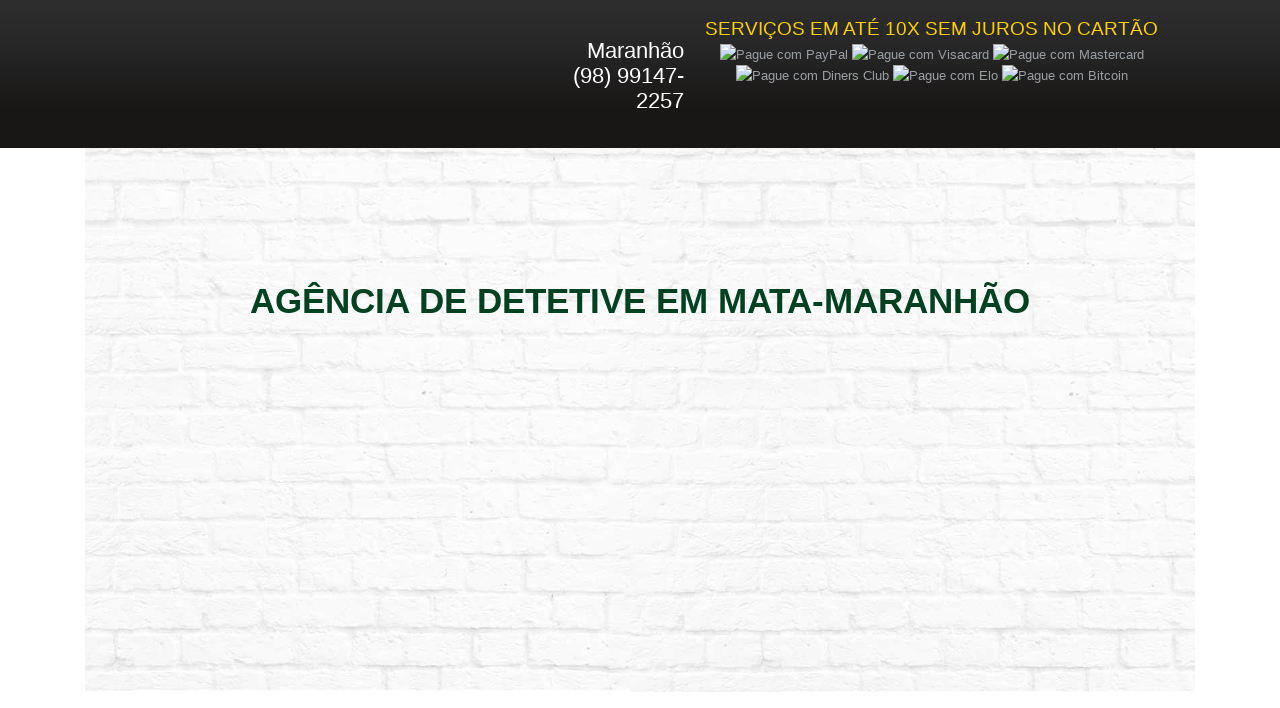

--- FILE ---
content_type: text/html; charset=UTF-8
request_url: https://www.detetivelira-saoluis-ma.com.br/detetive-particular-em-mata-ma/
body_size: 38961
content:
<!DOCTYPE html><html class="no-js" lang="pt-BR" itemscope itemtype="https://schema.org/WebPage"><head><script data-no-optimize="1">var litespeed_docref=sessionStorage.getItem("litespeed_docref");litespeed_docref&&(Object.defineProperty(document,"referrer",{get:function(){return litespeed_docref}}),sessionStorage.removeItem("litespeed_docref"));</script><meta http-equiv="Content-Type" content="text/html; charset=utf-8"><meta name="viewport" content="width=device-width, initial-scale=1, maximum-scale=1" /><meta name="description" content="A agência do detetive LIRA é a maior agência de detetives particulares do Maranhão, com profissionais altamente experientes e capacitados para a prestação de uma variedade de serviços de investigações. (86) 99975-4949" /><meta name="keywords" content="Detetive em São Luís, Detetive no Maranhão, Detetive em São Luís-MA, Detetive, Investigador no Maranhão, Detetive no PI, PI, São Luís, São Luís-MA, Investigador, agência de detetive no Maranhão, Agência de Detetive em São Luís, Investigador em São Luís, Investigador em São Luís-MA, Detetive particular no Maranhão, Detetive particular em São Luís, Detetive particular em São Luís-Maranhão" /><link rel="shortcut icon" href="https://detetivelira-pi.com.br/wp-content/uploads/2017/12/lupa.png" /><link rel="apple-touch-icon" href="https://detetivelira-pi.com.br/wp-content/uploads/2017/12/lupa.png" /> <script type="litespeed/javascript">(function(){var widget_id='PPrsWhacZr';var d=document;var w=window;function l(){var s=document.createElement('script');s.type='text/javascript';s.async=!0;s.src='//code.jivosite.com/script/widget/'+widget_id;var ss=document.getElementsByTagName('script')[0];ss.parentNode.insertBefore(s,ss)}if(d.readyState=='complete'){l()}else{if(w.attachEvent){w.attachEvent('onload',l)}else{w.addEventListener('load',l,!1)}}})()</script>  <script type="litespeed/javascript" data-src="https://www.googletagmanager.com/gtag/js?id=UA-152546395-1"></script> <script type="litespeed/javascript">window.dataLayer=window.dataLayer||[];function gtag(){dataLayer.push(arguments)}
gtag('js',new Date());gtag('config','UA-152546395-1')</script> 
 <script id="mfn-dnmc-config-js" type="litespeed/javascript">window.mfn={mobile_init:1240,nicescroll:40,parallax:"translate3d",responsive:1,retina_js:0};window.mfn_prettyphoto={disable:!1,disableMobile:!1,title:!1,style:"pp_default",width:0,height:0};window.mfn_sliders={blog:0,clients:0,offer:0,portfolio:0,shop:0,slider:0,testimonials:0}</script> <meta name='robots' content='index, follow, max-image-preview:large, max-snippet:-1, max-video-preview:-1' /><style>img:is([sizes="auto" i], [sizes^="auto," i]) { contain-intrinsic-size: 3000px 1500px }</style><title>Detetive Particular em Mata-Maranhão | Detetive Lira</title><meta name="description" content="Detetive Particular em Mata com notória experiência em Investigação Particular, Conjugal, Empresarial, Pessoas Desaparecidas - Mata-MA" /><link rel="canonical" href="https://www.detetivelira-saoluis-ma.com.br/detetive-particular-em-mata-ma/" /><meta property="og:locale" content="pt_BR" /><meta property="og:type" content="article" /><meta property="og:title" content="Detetive Particular em Mata-Maranhão | Detetive Lira" /><meta property="og:description" content="Detetive Particular em Mata com notória experiência em Investigação Particular, Conjugal, Empresarial, Pessoas Desaparecidas - Mata-MA" /><meta property="og:url" content="https://www.detetivelira-saoluis-ma.com.br/detetive-particular-em-mata-ma/" /><meta property="og:site_name" content="Detetive Lira - São Luís MA | Agencia detetives Maranhão" /><meta property="og:image" content="https://www.detetivelira-saoluis-ma.com.br/wp-content/uploads/2018/01/casos.png" /><meta property="og:image:width" content="115" /><meta property="og:image:height" content="104" /><meta property="og:image:type" content="image/png" /><meta name="twitter:card" content="summary_large_image" /><meta name="twitter:label1" content="Est. tempo de leitura" /><meta name="twitter:data1" content="15 minutos" /> <script type="application/ld+json" class="yoast-schema-graph">{"@context":"https://schema.org","@graph":[{"@type":"WebPage","@id":"https://www.detetivelira-saoluis-ma.com.br/detetive-particular-em-mata-ma/","url":"https://www.detetivelira-saoluis-ma.com.br/detetive-particular-em-mata-ma/","name":"Detetive Particular em Mata-Maranhão | Detetive Lira","isPartOf":{"@id":"https://www.detetivelira-saoluis-ma.com.br/#website"},"primaryImageOfPage":{"@id":"https://www.detetivelira-saoluis-ma.com.br/detetive-particular-em-mata-ma/#primaryimage"},"image":{"@id":"https://www.detetivelira-saoluis-ma.com.br/detetive-particular-em-mata-ma/#primaryimage"},"thumbnailUrl":"http://detetivelira-pi.com.br/wp-content/uploads/2018/01/casos.png","datePublished":"2020-10-22T17:41:02+00:00","description":"Detetive Particular em Mata com notória experiência em Investigação Particular, Conjugal, Empresarial, Pessoas Desaparecidas - Mata-MA","breadcrumb":{"@id":"https://www.detetivelira-saoluis-ma.com.br/detetive-particular-em-mata-ma/#breadcrumb"},"inLanguage":"pt-BR","potentialAction":[{"@type":"ReadAction","target":["https://www.detetivelira-saoluis-ma.com.br/detetive-particular-em-mata-ma/"]}]},{"@type":"ImageObject","inLanguage":"pt-BR","@id":"https://www.detetivelira-saoluis-ma.com.br/detetive-particular-em-mata-ma/#primaryimage","url":"http://detetivelira-pi.com.br/wp-content/uploads/2018/01/casos.png","contentUrl":"http://detetivelira-pi.com.br/wp-content/uploads/2018/01/casos.png"},{"@type":"BreadcrumbList","@id":"https://www.detetivelira-saoluis-ma.com.br/detetive-particular-em-mata-ma/#breadcrumb","itemListElement":[{"@type":"ListItem","position":1,"name":"Início","item":"https://www.detetivelira-saoluis-ma.com.br/"},{"@type":"ListItem","position":2,"name":"Detetive Particular em Mata-MA"}]},{"@type":"WebSite","@id":"https://www.detetivelira-saoluis-ma.com.br/#website","url":"https://www.detetivelira-saoluis-ma.com.br/","name":"Detetive Lira - São Luís MA | (86) 99975-4949","description":"A Agência de Detetives Lira analisa seu caso com profissionais qualificados com garantia no trabalho comprovada e sigilo absoluto. São Luís Maranhão, (86) 99975-4949.","potentialAction":[{"@type":"SearchAction","target":{"@type":"EntryPoint","urlTemplate":"https://www.detetivelira-saoluis-ma.com.br/?s={search_term_string}"},"query-input":{"@type":"PropertyValueSpecification","valueRequired":true,"valueName":"search_term_string"}}],"inLanguage":"pt-BR"}]}</script> <link rel='dns-prefetch' href='//fonts.googleapis.com' /><link rel="alternate" type="application/rss+xml" title="Feed para Detetive Lira - São Luís MA | Agencia detetives Maranhão &raquo;" href="https://www.detetivelira-saoluis-ma.com.br/feed/" /><link rel="alternate" type="application/rss+xml" title="Feed de comentários para Detetive Lira - São Luís MA | Agencia detetives Maranhão &raquo;" href="https://www.detetivelira-saoluis-ma.com.br/comments/feed/" /><link data-optimized="2" rel="stylesheet" href="https://www.detetivelira-saoluis-ma.com.br/wp-content/litespeed/css/e8823b7a81f5d6775054e34fd456df3d.css?ver=b85e6" /><style id='classic-theme-styles-inline-css' type='text/css'>/*! This file is auto-generated */
.wp-block-button__link{color:#fff;background-color:#32373c;border-radius:9999px;box-shadow:none;text-decoration:none;padding:calc(.667em + 2px) calc(1.333em + 2px);font-size:1.125em}.wp-block-file__button{background:#32373c;color:#fff;text-decoration:none}</style><style id='joinchat-button-style-inline-css' type='text/css'>.wp-block-joinchat-button{border:none!important;text-align:center}.wp-block-joinchat-button figure{display:table;margin:0 auto;padding:0}.wp-block-joinchat-button figcaption{font:normal normal 400 .6em/2em var(--wp--preset--font-family--system-font,sans-serif);margin:0;padding:0}.wp-block-joinchat-button .joinchat-button__qr{background-color:#fff;border:6px solid #25d366;border-radius:30px;box-sizing:content-box;display:block;height:200px;margin:auto;overflow:hidden;padding:10px;width:200px}.wp-block-joinchat-button .joinchat-button__qr canvas,.wp-block-joinchat-button .joinchat-button__qr img{display:block;margin:auto}.wp-block-joinchat-button .joinchat-button__link{align-items:center;background-color:#25d366;border:6px solid #25d366;border-radius:30px;display:inline-flex;flex-flow:row nowrap;justify-content:center;line-height:1.25em;margin:0 auto;text-decoration:none}.wp-block-joinchat-button .joinchat-button__link:before{background:transparent var(--joinchat-ico) no-repeat center;background-size:100%;content:"";display:block;height:1.5em;margin:-.75em .75em -.75em 0;width:1.5em}.wp-block-joinchat-button figure+.joinchat-button__link{margin-top:10px}@media (orientation:landscape)and (min-height:481px),(orientation:portrait)and (min-width:481px){.wp-block-joinchat-button.joinchat-button--qr-only figure+.joinchat-button__link{display:none}}@media (max-width:480px),(orientation:landscape)and (max-height:480px){.wp-block-joinchat-button figure{display:none}}</style><style id='global-styles-inline-css' type='text/css'>:root{--wp--preset--aspect-ratio--square: 1;--wp--preset--aspect-ratio--4-3: 4/3;--wp--preset--aspect-ratio--3-4: 3/4;--wp--preset--aspect-ratio--3-2: 3/2;--wp--preset--aspect-ratio--2-3: 2/3;--wp--preset--aspect-ratio--16-9: 16/9;--wp--preset--aspect-ratio--9-16: 9/16;--wp--preset--color--black: #000000;--wp--preset--color--cyan-bluish-gray: #abb8c3;--wp--preset--color--white: #ffffff;--wp--preset--color--pale-pink: #f78da7;--wp--preset--color--vivid-red: #cf2e2e;--wp--preset--color--luminous-vivid-orange: #ff6900;--wp--preset--color--luminous-vivid-amber: #fcb900;--wp--preset--color--light-green-cyan: #7bdcb5;--wp--preset--color--vivid-green-cyan: #00d084;--wp--preset--color--pale-cyan-blue: #8ed1fc;--wp--preset--color--vivid-cyan-blue: #0693e3;--wp--preset--color--vivid-purple: #9b51e0;--wp--preset--gradient--vivid-cyan-blue-to-vivid-purple: linear-gradient(135deg,rgba(6,147,227,1) 0%,rgb(155,81,224) 100%);--wp--preset--gradient--light-green-cyan-to-vivid-green-cyan: linear-gradient(135deg,rgb(122,220,180) 0%,rgb(0,208,130) 100%);--wp--preset--gradient--luminous-vivid-amber-to-luminous-vivid-orange: linear-gradient(135deg,rgba(252,185,0,1) 0%,rgba(255,105,0,1) 100%);--wp--preset--gradient--luminous-vivid-orange-to-vivid-red: linear-gradient(135deg,rgba(255,105,0,1) 0%,rgb(207,46,46) 100%);--wp--preset--gradient--very-light-gray-to-cyan-bluish-gray: linear-gradient(135deg,rgb(238,238,238) 0%,rgb(169,184,195) 100%);--wp--preset--gradient--cool-to-warm-spectrum: linear-gradient(135deg,rgb(74,234,220) 0%,rgb(151,120,209) 20%,rgb(207,42,186) 40%,rgb(238,44,130) 60%,rgb(251,105,98) 80%,rgb(254,248,76) 100%);--wp--preset--gradient--blush-light-purple: linear-gradient(135deg,rgb(255,206,236) 0%,rgb(152,150,240) 100%);--wp--preset--gradient--blush-bordeaux: linear-gradient(135deg,rgb(254,205,165) 0%,rgb(254,45,45) 50%,rgb(107,0,62) 100%);--wp--preset--gradient--luminous-dusk: linear-gradient(135deg,rgb(255,203,112) 0%,rgb(199,81,192) 50%,rgb(65,88,208) 100%);--wp--preset--gradient--pale-ocean: linear-gradient(135deg,rgb(255,245,203) 0%,rgb(182,227,212) 50%,rgb(51,167,181) 100%);--wp--preset--gradient--electric-grass: linear-gradient(135deg,rgb(202,248,128) 0%,rgb(113,206,126) 100%);--wp--preset--gradient--midnight: linear-gradient(135deg,rgb(2,3,129) 0%,rgb(40,116,252) 100%);--wp--preset--font-size--small: 13px;--wp--preset--font-size--medium: 20px;--wp--preset--font-size--large: 36px;--wp--preset--font-size--x-large: 42px;--wp--preset--spacing--20: 0.44rem;--wp--preset--spacing--30: 0.67rem;--wp--preset--spacing--40: 1rem;--wp--preset--spacing--50: 1.5rem;--wp--preset--spacing--60: 2.25rem;--wp--preset--spacing--70: 3.38rem;--wp--preset--spacing--80: 5.06rem;--wp--preset--shadow--natural: 6px 6px 9px rgba(0, 0, 0, 0.2);--wp--preset--shadow--deep: 12px 12px 50px rgba(0, 0, 0, 0.4);--wp--preset--shadow--sharp: 6px 6px 0px rgba(0, 0, 0, 0.2);--wp--preset--shadow--outlined: 6px 6px 0px -3px rgba(255, 255, 255, 1), 6px 6px rgba(0, 0, 0, 1);--wp--preset--shadow--crisp: 6px 6px 0px rgba(0, 0, 0, 1);}:where(.is-layout-flex){gap: 0.5em;}:where(.is-layout-grid){gap: 0.5em;}body .is-layout-flex{display: flex;}.is-layout-flex{flex-wrap: wrap;align-items: center;}.is-layout-flex > :is(*, div){margin: 0;}body .is-layout-grid{display: grid;}.is-layout-grid > :is(*, div){margin: 0;}:where(.wp-block-columns.is-layout-flex){gap: 2em;}:where(.wp-block-columns.is-layout-grid){gap: 2em;}:where(.wp-block-post-template.is-layout-flex){gap: 1.25em;}:where(.wp-block-post-template.is-layout-grid){gap: 1.25em;}.has-black-color{color: var(--wp--preset--color--black) !important;}.has-cyan-bluish-gray-color{color: var(--wp--preset--color--cyan-bluish-gray) !important;}.has-white-color{color: var(--wp--preset--color--white) !important;}.has-pale-pink-color{color: var(--wp--preset--color--pale-pink) !important;}.has-vivid-red-color{color: var(--wp--preset--color--vivid-red) !important;}.has-luminous-vivid-orange-color{color: var(--wp--preset--color--luminous-vivid-orange) !important;}.has-luminous-vivid-amber-color{color: var(--wp--preset--color--luminous-vivid-amber) !important;}.has-light-green-cyan-color{color: var(--wp--preset--color--light-green-cyan) !important;}.has-vivid-green-cyan-color{color: var(--wp--preset--color--vivid-green-cyan) !important;}.has-pale-cyan-blue-color{color: var(--wp--preset--color--pale-cyan-blue) !important;}.has-vivid-cyan-blue-color{color: var(--wp--preset--color--vivid-cyan-blue) !important;}.has-vivid-purple-color{color: var(--wp--preset--color--vivid-purple) !important;}.has-black-background-color{background-color: var(--wp--preset--color--black) !important;}.has-cyan-bluish-gray-background-color{background-color: var(--wp--preset--color--cyan-bluish-gray) !important;}.has-white-background-color{background-color: var(--wp--preset--color--white) !important;}.has-pale-pink-background-color{background-color: var(--wp--preset--color--pale-pink) !important;}.has-vivid-red-background-color{background-color: var(--wp--preset--color--vivid-red) !important;}.has-luminous-vivid-orange-background-color{background-color: var(--wp--preset--color--luminous-vivid-orange) !important;}.has-luminous-vivid-amber-background-color{background-color: var(--wp--preset--color--luminous-vivid-amber) !important;}.has-light-green-cyan-background-color{background-color: var(--wp--preset--color--light-green-cyan) !important;}.has-vivid-green-cyan-background-color{background-color: var(--wp--preset--color--vivid-green-cyan) !important;}.has-pale-cyan-blue-background-color{background-color: var(--wp--preset--color--pale-cyan-blue) !important;}.has-vivid-cyan-blue-background-color{background-color: var(--wp--preset--color--vivid-cyan-blue) !important;}.has-vivid-purple-background-color{background-color: var(--wp--preset--color--vivid-purple) !important;}.has-black-border-color{border-color: var(--wp--preset--color--black) !important;}.has-cyan-bluish-gray-border-color{border-color: var(--wp--preset--color--cyan-bluish-gray) !important;}.has-white-border-color{border-color: var(--wp--preset--color--white) !important;}.has-pale-pink-border-color{border-color: var(--wp--preset--color--pale-pink) !important;}.has-vivid-red-border-color{border-color: var(--wp--preset--color--vivid-red) !important;}.has-luminous-vivid-orange-border-color{border-color: var(--wp--preset--color--luminous-vivid-orange) !important;}.has-luminous-vivid-amber-border-color{border-color: var(--wp--preset--color--luminous-vivid-amber) !important;}.has-light-green-cyan-border-color{border-color: var(--wp--preset--color--light-green-cyan) !important;}.has-vivid-green-cyan-border-color{border-color: var(--wp--preset--color--vivid-green-cyan) !important;}.has-pale-cyan-blue-border-color{border-color: var(--wp--preset--color--pale-cyan-blue) !important;}.has-vivid-cyan-blue-border-color{border-color: var(--wp--preset--color--vivid-cyan-blue) !important;}.has-vivid-purple-border-color{border-color: var(--wp--preset--color--vivid-purple) !important;}.has-vivid-cyan-blue-to-vivid-purple-gradient-background{background: var(--wp--preset--gradient--vivid-cyan-blue-to-vivid-purple) !important;}.has-light-green-cyan-to-vivid-green-cyan-gradient-background{background: var(--wp--preset--gradient--light-green-cyan-to-vivid-green-cyan) !important;}.has-luminous-vivid-amber-to-luminous-vivid-orange-gradient-background{background: var(--wp--preset--gradient--luminous-vivid-amber-to-luminous-vivid-orange) !important;}.has-luminous-vivid-orange-to-vivid-red-gradient-background{background: var(--wp--preset--gradient--luminous-vivid-orange-to-vivid-red) !important;}.has-very-light-gray-to-cyan-bluish-gray-gradient-background{background: var(--wp--preset--gradient--very-light-gray-to-cyan-bluish-gray) !important;}.has-cool-to-warm-spectrum-gradient-background{background: var(--wp--preset--gradient--cool-to-warm-spectrum) !important;}.has-blush-light-purple-gradient-background{background: var(--wp--preset--gradient--blush-light-purple) !important;}.has-blush-bordeaux-gradient-background{background: var(--wp--preset--gradient--blush-bordeaux) !important;}.has-luminous-dusk-gradient-background{background: var(--wp--preset--gradient--luminous-dusk) !important;}.has-pale-ocean-gradient-background{background: var(--wp--preset--gradient--pale-ocean) !important;}.has-electric-grass-gradient-background{background: var(--wp--preset--gradient--electric-grass) !important;}.has-midnight-gradient-background{background: var(--wp--preset--gradient--midnight) !important;}.has-small-font-size{font-size: var(--wp--preset--font-size--small) !important;}.has-medium-font-size{font-size: var(--wp--preset--font-size--medium) !important;}.has-large-font-size{font-size: var(--wp--preset--font-size--large) !important;}.has-x-large-font-size{font-size: var(--wp--preset--font-size--x-large) !important;}
:where(.wp-block-post-template.is-layout-flex){gap: 1.25em;}:where(.wp-block-post-template.is-layout-grid){gap: 1.25em;}
:where(.wp-block-columns.is-layout-flex){gap: 2em;}:where(.wp-block-columns.is-layout-grid){gap: 2em;}
:root :where(.wp-block-pullquote){font-size: 1.5em;line-height: 1.6;}</style><style id='rocket-lazyload-inline-css' type='text/css'>.rll-youtube-player{position:relative;padding-bottom:56.23%;height:0;overflow:hidden;max-width:100%;}.rll-youtube-player:focus-within{outline: 2px solid currentColor;outline-offset: 5px;}.rll-youtube-player iframe{position:absolute;top:0;left:0;width:100%;height:100%;z-index:100;background:0 0}.rll-youtube-player img{bottom:0;display:block;left:0;margin:auto;max-width:100%;width:100%;position:absolute;right:0;top:0;border:none;height:auto;-webkit-transition:.4s all;-moz-transition:.4s all;transition:.4s all}.rll-youtube-player img:hover{-webkit-filter:brightness(75%)}.rll-youtube-player .play{height:100%;width:100%;left:0;top:0;position:absolute;background:url(https://www.detetivelira-saoluis-ma.com.br/wp-content/plugins/rocket-lazy-load/assets/img/youtube.png) no-repeat center;background-color: transparent !important;cursor:pointer;border:none;}</style> <script type="litespeed/javascript" data-src="https://www.detetivelira-saoluis-ma.com.br/wp-includes/js/jquery/jquery.min.js" id="jquery-core-js"></script> <script></script><link rel="https://api.w.org/" href="https://www.detetivelira-saoluis-ma.com.br/wp-json/" /><link rel="alternate" title="JSON" type="application/json" href="https://www.detetivelira-saoluis-ma.com.br/wp-json/wp/v2/pages/2291" /><link rel="EditURI" type="application/rsd+xml" title="RSD" href="https://www.detetivelira-saoluis-ma.com.br/xmlrpc.php?rsd" /><meta name="generator" content="WordPress 6.8.3" /><link rel='shortlink' href='https://www.detetivelira-saoluis-ma.com.br/?p=2291' /><link rel="alternate" title="oEmbed (JSON)" type="application/json+oembed" href="https://www.detetivelira-saoluis-ma.com.br/wp-json/oembed/1.0/embed?url=https%3A%2F%2Fwww.detetivelira-saoluis-ma.com.br%2Fdetetive-particular-em-mata-ma%2F" /><link rel="alternate" title="oEmbed (XML)" type="text/xml+oembed" href="https://www.detetivelira-saoluis-ma.com.br/wp-json/oembed/1.0/embed?url=https%3A%2F%2Fwww.detetivelira-saoluis-ma.com.br%2Fdetetive-particular-em-mata-ma%2F&#038;format=xml" />
<style id="mfn-dnmc-bg-css">body:not(.template-slider) #Header_wrapper{background-image:url(https://detetivequeiroz-ma.com.br/wp-content/uploads/2016/03/home_hr_subheader.jpg)}</style><style id="mfn-dnmc-style-css">@media only screen and (min-width: 1240px) {body:not(.header-simple) #Top_bar #menu{display:block!important}.tr-menu #Top_bar #menu{background:none!important}#Top_bar .menu > li > ul.mfn-megamenu{width:984px}#Top_bar .menu > li > ul.mfn-megamenu > li{float:left}#Top_bar .menu > li > ul.mfn-megamenu > li.mfn-megamenu-cols-1{width:100%}#Top_bar .menu > li > ul.mfn-megamenu > li.mfn-megamenu-cols-2{width:50%}#Top_bar .menu > li > ul.mfn-megamenu > li.mfn-megamenu-cols-3{width:33.33%}#Top_bar .menu > li > ul.mfn-megamenu > li.mfn-megamenu-cols-4{width:25%}#Top_bar .menu > li > ul.mfn-megamenu > li.mfn-megamenu-cols-5{width:20%}#Top_bar .menu > li > ul.mfn-megamenu > li.mfn-megamenu-cols-6{width:16.66%}#Top_bar .menu > li > ul.mfn-megamenu > li > ul{display:block!important;position:inherit;left:auto;top:auto;border-width:0 1px 0 0}#Top_bar .menu > li > ul.mfn-megamenu > li:last-child > ul{border:0}#Top_bar .menu > li > ul.mfn-megamenu > li > ul li{width:auto}#Top_bar .menu > li > ul.mfn-megamenu a.mfn-megamenu-title{text-transform:uppercase;font-weight:400;background:none}#Top_bar .menu > li > ul.mfn-megamenu a .menu-arrow{display:none}.menuo-right #Top_bar .menu > li > ul.mfn-megamenu{left:auto;right:0}.menuo-right #Top_bar .menu > li > ul.mfn-megamenu-bg{box-sizing:border-box}#Top_bar .menu > li > ul.mfn-megamenu-bg{padding:20px 166px 20px 20px;background-repeat:no-repeat;background-position:right bottom}.rtl #Top_bar .menu > li > ul.mfn-megamenu-bg{padding-left:166px;padding-right:20px;background-position:left bottom}#Top_bar .menu > li > ul.mfn-megamenu-bg > li{background:none}#Top_bar .menu > li > ul.mfn-megamenu-bg > li a{border:none}#Top_bar .menu > li > ul.mfn-megamenu-bg > li > ul{background:none!important;-webkit-box-shadow:0 0 0 0;-moz-box-shadow:0 0 0 0;box-shadow:0 0 0 0}.mm-vertical #Top_bar .container{position:relative;}.mm-vertical #Top_bar .top_bar_left{position:static;}.mm-vertical #Top_bar .menu > li ul{box-shadow:0 0 0 0 transparent!important;background-image:none;}.mm-vertical #Top_bar .menu > li > ul.mfn-megamenu{width:98%!important;margin:0 1%;padding:20px 0;}.mm-vertical.header-plain #Top_bar .menu > li > ul.mfn-megamenu{width:100%!important;margin:0;}.mm-vertical #Top_bar .menu > li > ul.mfn-megamenu > li{display:table-cell;float:none!important;width:10%;padding:0 15px;border-right:1px solid rgba(0, 0, 0, 0.05);}.mm-vertical #Top_bar .menu > li > ul.mfn-megamenu > li:last-child{border-right-width:0}.mm-vertical #Top_bar .menu > li > ul.mfn-megamenu > li.hide-border{border-right-width:0}.mm-vertical #Top_bar .menu > li > ul.mfn-megamenu > li a{border-bottom-width:0;padding:9px 15px;line-height:120%;}.mm-vertical #Top_bar .menu > li > ul.mfn-megamenu a.mfn-megamenu-title{font-weight:700;}.rtl .mm-vertical #Top_bar .menu > li > ul.mfn-megamenu > li:first-child{border-right-width:0}.rtl .mm-vertical #Top_bar .menu > li > ul.mfn-megamenu > li:last-child{border-right-width:1px}#Header_creative #Top_bar .menu > li > ul.mfn-megamenu{width:980px!important;margin:0;}.header-plain:not(.menuo-right) #Header .top_bar_left{width:auto!important}.header-stack.header-center #Top_bar #menu{display:inline-block!important}.header-simple #Top_bar #menu{display:none;height:auto;width:300px;bottom:auto;top:100%;right:1px;position:absolute;margin:0}.header-simple #Header a.responsive-menu-toggle{display:block;right:10px}.header-simple #Top_bar #menu > ul{width:100%;float:left}.header-simple #Top_bar #menu ul li{width:100%;padding-bottom:0;border-right:0;position:relative}.header-simple #Top_bar #menu ul li a{padding:0 20px;margin:0;display:block;height:auto;line-height:normal;border:none}.header-simple #Top_bar #menu ul li a:after{display:none}.header-simple #Top_bar #menu ul li a span{border:none;line-height:44px;display:inline;padding:0}.header-simple #Top_bar #menu ul li.submenu .menu-toggle{display:block;position:absolute;right:0;top:0;width:44px;height:44px;line-height:44px;font-size:30px;font-weight:300;text-align:center;cursor:pointer;color:#444;opacity:0.33;}.header-simple #Top_bar #menu ul li.submenu .menu-toggle:after{content:"+"}.header-simple #Top_bar #menu ul li.hover > .menu-toggle:after{content:"-"}.header-simple #Top_bar #menu ul li.hover a{border-bottom:0}.header-simple #Top_bar #menu ul.mfn-megamenu li .menu-toggle{display:none}.header-simple #Top_bar #menu ul li ul{position:relative!important;left:0!important;top:0;padding:0;margin:0!important;width:auto!important;background-image:none}.header-simple #Top_bar #menu ul li ul li{width:100%!important;display:block;padding:0;}.header-simple #Top_bar #menu ul li ul li a{padding:0 20px 0 30px}.header-simple #Top_bar #menu ul li ul li a .menu-arrow{display:none}.header-simple #Top_bar #menu ul li ul li a span{padding:0}.header-simple #Top_bar #menu ul li ul li a span:after{display:none!important}.header-simple #Top_bar .menu > li > ul.mfn-megamenu a.mfn-megamenu-title{text-transform:uppercase;font-weight:400}.header-simple #Top_bar .menu > li > ul.mfn-megamenu > li > ul{display:block!important;position:inherit;left:auto;top:auto}.header-simple #Top_bar #menu ul li ul li ul{border-left:0!important;padding:0;top:0}.header-simple #Top_bar #menu ul li ul li ul li a{padding:0 20px 0 40px}.rtl.header-simple #Top_bar #menu{left:1px;right:auto}.rtl.header-simple #Top_bar a.responsive-menu-toggle{left:10px;right:auto}.rtl.header-simple #Top_bar #menu ul li.submenu .menu-toggle{left:0;right:auto}.rtl.header-simple #Top_bar #menu ul li ul{left:auto!important;right:0!important}.rtl.header-simple #Top_bar #menu ul li ul li a{padding:0 30px 0 20px}.rtl.header-simple #Top_bar #menu ul li ul li ul li a{padding:0 40px 0 20px}.menu-highlight #Top_bar .menu > li{margin:0 2px}.menu-highlight:not(.header-creative) #Top_bar .menu > li > a{margin:20px 0;padding:0;-webkit-border-radius:5px;border-radius:5px}.menu-highlight #Top_bar .menu > li > a:after{display:none}.menu-highlight #Top_bar .menu > li > a span:not(.description){line-height:50px}.menu-highlight #Top_bar .menu > li > a span.description{display:none}.menu-highlight.header-stack #Top_bar .menu > li > a{margin:10px 0!important}.menu-highlight.header-stack #Top_bar .menu > li > a span:not(.description){line-height:40px}.menu-highlight.header-transparent #Top_bar .menu > li > a{margin:5px 0}.menu-highlight.header-simple #Top_bar #menu ul li,.menu-highlight.header-creative #Top_bar #menu ul li{margin:0}.menu-highlight.header-simple #Top_bar #menu ul li > a,.menu-highlight.header-creative #Top_bar #menu ul li > a{-webkit-border-radius:0;border-radius:0}.menu-highlight:not(.header-fixed):not(.header-simple) #Top_bar.is-sticky .menu > li > a{margin:10px 0!important;padding:5px 0!important}.menu-highlight:not(.header-fixed):not(.header-simple) #Top_bar.is-sticky .menu > li > a span{line-height:30px!important}.header-modern.menu-highlight.menuo-right .menu_wrapper{margin-right:20px}.menu-line-below #Top_bar .menu > li > a:after{top:auto;bottom:-4px}.menu-line-below #Top_bar.is-sticky .menu > li > a:after{top:auto;bottom:-4px}.menu-line-below-80 #Top_bar:not(.is-sticky) .menu > li > a:after{height:4px;left:10%;top:50%;margin-top:20px;width:80%}.menu-line-below-80-1 #Top_bar:not(.is-sticky) .menu > li > a:after{height:1px;left:10%;top:50%;margin-top:20px;width:80%}.menu-link-color #Top_bar .menu > li > a:after{display:none!important}.menu-arrow-top #Top_bar .menu > li > a:after{background:none repeat scroll 0 0 rgba(0,0,0,0)!important;border-color:#ccc transparent transparent;border-style:solid;border-width:7px 7px 0;display:block;height:0;left:50%;margin-left:-7px;top:0!important;width:0}.menu-arrow-top.header-transparent #Top_bar .menu > li > a:after,.menu-arrow-top.header-plain #Top_bar .menu > li > a:after{display:none}.menu-arrow-top #Top_bar.is-sticky .menu > li > a:after{top:0!important}.menu-arrow-bottom #Top_bar .menu > li > a:after{background:none!important;border-color:transparent transparent #ccc;border-style:solid;border-width:0 7px 7px;display:block;height:0;left:50%;margin-left:-7px;top:auto;bottom:0;width:0}.menu-arrow-bottom.header-transparent #Top_bar .menu > li > a:after,.menu-arrow-bottom.header-plain #Top_bar .menu > li > a:after{display:none}.menu-arrow-bottom #Top_bar.is-sticky .menu > li > a:after{top:auto;bottom:0}.menuo-no-borders #Top_bar .menu > li > a span:not(.description){border-right-width:0}.menuo-no-borders #Header_creative #Top_bar .menu > li > a span{border-bottom-width:0}.menuo-right #Top_bar .menu_wrapper{float:right}.menuo-right.header-stack:not(.header-center) #Top_bar .menu_wrapper{margin-right:150px}body.header-creative{padding-left:50px}body.header-creative.header-open{padding-left:250px}body.error404,body.under-construction,body.template-blank{padding-left:0!important}.header-creative.footer-fixed #Footer,.header-creative.footer-sliding #Footer,.header-creative.footer-stick #Footer.is-sticky{box-sizing:border-box;padding-left:50px;}.header-open.footer-fixed #Footer,.header-open.footer-sliding #Footer,.header-creative.footer-stick #Footer.is-sticky{padding-left:250px;}.header-rtl.header-creative.footer-fixed #Footer,.header-rtl.header-creative.footer-sliding #Footer,.header-rtl.header-creative.footer-stick #Footer.is-sticky{padding-left:0;padding-right:50px;}.header-rtl.header-open.footer-fixed #Footer,.header-rtl.header-open.footer-sliding #Footer,.header-rtl.header-creative.footer-stick #Footer.is-sticky{padding-right:250px;}#Header_creative{background:#fff;position:fixed;width:250px;height:100%;left:-200px;top:0;z-index:9002;-webkit-box-shadow:2px 0 4px 2px rgba(0,0,0,.15);box-shadow:2px 0 4px 2px rgba(0,0,0,.15)}#Header_creative .container{width:100%}#Header_creative .creative-wrapper{opacity:0;margin-right:50px}#Header_creative a.creative-menu-toggle{display:block;width:34px;height:34px;line-height:34px;font-size:22px;text-align:center;position:absolute;top:10px;right:8px;border-radius:3px}.admin-bar #Header_creative a.creative-menu-toggle{top:42px}#Header_creative #Top_bar{position:static;width:100%}#Header_creative #Top_bar .top_bar_left{width:100%!important;float:none}#Header_creative #Top_bar .top_bar_right{width:100%!important;float:none;height:auto;margin-bottom:35px;text-align:center;padding:0 20px;top:0;-webkit-box-sizing:border-box;-moz-box-sizing:border-box;box-sizing:border-box}#Header_creative #Top_bar .top_bar_right:before{display:none}#Header_creative #Top_bar .top_bar_right_wrapper{top:0}#Header_creative #Top_bar .logo{float:none;text-align:center;margin:15px 0}#Header_creative #Top_bar .menu_wrapper{float:none;margin:0 0 30px}#Header_creative #Top_bar .menu > li{width:100%;float:none;position:relative}#Header_creative #Top_bar .menu > li > a{padding:0;text-align:center}#Header_creative #Top_bar .menu > li > a:after{display:none}#Header_creative #Top_bar .menu > li > a span{border-right:0;border-bottom-width:1px;line-height:38px}#Header_creative #Top_bar .menu li ul{left:100%;right:auto;top:0;box-shadow:2px 2px 2px 0 rgba(0,0,0,0.03);-webkit-box-shadow:2px 2px 2px 0 rgba(0,0,0,0.03)}#Header_creative #Top_bar .menu > li > ul.mfn-megamenu{width:700px!important;}#Header_creative #Top_bar .menu > li > ul.mfn-megamenu > li > ul{left:0}#Header_creative #Top_bar .menu li ul li a{padding-top:9px;padding-bottom:8px}#Header_creative #Top_bar .menu li ul li ul{top:0!important}#Header_creative #Top_bar .menu > li > a span.description{display:block;font-size:13px;line-height:28px!important;clear:both}#Header_creative #Top_bar .search_wrapper{left:100%;top:auto;bottom:0}#Header_creative #Top_bar a#header_cart{display:inline-block;float:none;top:3px}#Header_creative #Top_bar a#search_button{display:inline-block;float:none;top:3px}#Header_creative #Top_bar .wpml-languages{display:inline-block;float:none;top:0}#Header_creative #Top_bar .wpml-languages.enabled:hover a.active{padding-bottom:9px}#Header_creative #Top_bar a.button.action_button{display:inline-block;float:none;top:16px;margin:0}#Header_creative #Top_bar .banner_wrapper{display:block;text-align:center}#Header_creative #Top_bar .banner_wrapper img{max-width:100%;height:auto;display:inline-block}#Header_creative #Action_bar{position:absolute;bottom:0;top:auto;clear:both;padding:0 20px;-webkit-box-sizing:border-box;-moz-box-sizing:border-box;box-sizing:border-box}#Header_creative #Action_bar .social{float:none;text-align:center;padding:5px 0 15px}#Header_creative #Action_bar .social li{margin-bottom:2px}#Header_creative .social li a{color:rgba(0,0,0,.5)}#Header_creative .social li a:hover{color:#000}#Header_creative .creative-social{position:absolute;bottom:10px;right:0;width:50px}#Header_creative .creative-social li{display:block;float:none;width:100%;text-align:center;margin-bottom:5px}.header-creative .fixed-nav.fixed-nav-prev{margin-left:50px}.header-creative.header-open .fixed-nav.fixed-nav-prev{margin-left:250px}.menuo-last #Header_creative #Top_bar .menu li.last ul{top:auto;bottom:0}.header-open #Header_creative{left:0}.header-open #Header_creative .creative-wrapper{opacity:1;margin:0!important;}.header-open #Header_creative .creative-menu-toggle,.header-open #Header_creative .creative-social{display:none}body.header-rtl.header-creative{padding-left:0;padding-right:50px}.header-rtl #Header_creative{left:auto;right:-200px}.header-rtl.nice-scroll #Header_creative{margin-right:10px}.header-rtl #Header_creative .creative-wrapper{margin-left:50px;margin-right:0}.header-rtl #Header_creative a.creative-menu-toggle{left:8px;right:auto}.header-rtl #Header_creative .creative-social{left:0;right:auto}.header-rtl #Footer #back_to_top.sticky{right:125px}.header-rtl #popup_contact{right:70px}.header-rtl #Header_creative #Top_bar .menu li ul{left:auto;right:100%}.header-rtl #Header_creative #Top_bar .search_wrapper{left:auto;right:100%;}.header-rtl .fixed-nav.fixed-nav-prev{margin-left:0!important}.header-rtl .fixed-nav.fixed-nav-next{margin-right:50px}body.header-rtl.header-creative.header-open{padding-left:0;padding-right:250px!important}.header-rtl.header-open #Header_creative{left:auto;right:0}.header-rtl.header-open #Footer #back_to_top.sticky{right:325px}.header-rtl.header-open #popup_contact{right:270px}.header-rtl.header-open .fixed-nav.fixed-nav-next{margin-right:250px}#Header_creative.active{left:-1px;}.header-rtl #Header_creative.active{left:auto;right:-1px;}#Header_creative.active .creative-wrapper{opacity:1;margin:0}.header-creative .vc_row[data-vc-full-width]{padding-left:50px}.header-creative.header-open .vc_row[data-vc-full-width]{padding-left:250px}.header-open .vc_parallax .vc_parallax-inner { left:auto; width: calc(100% - 250px); }.header-open.header-rtl .vc_parallax .vc_parallax-inner { left:0; right:auto; }#Header_creative.scroll{height:100%;overflow-y:auto}#Header_creative.scroll:not(.dropdown) .menu li ul{display:none!important}#Header_creative.scroll #Action_bar{position:static}#Header_creative.dropdown{outline:none}#Header_creative.dropdown #Top_bar .menu_wrapper{float:left}#Header_creative.dropdown #Top_bar #menu ul li{position:relative;float:left}#Header_creative.dropdown #Top_bar #menu ul li a:after{display:none}#Header_creative.dropdown #Top_bar #menu ul li a span{line-height:38px;padding:0}#Header_creative.dropdown #Top_bar #menu ul li.submenu .menu-toggle{display:block;position:absolute;right:0;top:0;width:38px;height:38px;line-height:38px;font-size:26px;font-weight:300;text-align:center;cursor:pointer;color:#444;opacity:0.33;}#Header_creative.dropdown #Top_bar #menu ul li.submenu .menu-toggle:after{content:"+"}#Header_creative.dropdown #Top_bar #menu ul li.hover > .menu-toggle:after{content:"-"}#Header_creative.dropdown #Top_bar #menu ul li.hover a{border-bottom:0}#Header_creative.dropdown #Top_bar #menu ul.mfn-megamenu li .menu-toggle{display:none}#Header_creative.dropdown #Top_bar #menu ul li ul{position:relative!important;left:0!important;top:0;padding:0;margin-left:0!important;width:auto!important;background-image:none}#Header_creative.dropdown #Top_bar #menu ul li ul li{width:100%!important}#Header_creative.dropdown #Top_bar #menu ul li ul li a{padding:0 10px;text-align:center}#Header_creative.dropdown #Top_bar #menu ul li ul li a .menu-arrow{display:none}#Header_creative.dropdown #Top_bar #menu ul li ul li a span{padding:0}#Header_creative.dropdown #Top_bar #menu ul li ul li a span:after{display:none!important}#Header_creative.dropdown #Top_bar .menu > li > ul.mfn-megamenu a.mfn-megamenu-title{text-transform:uppercase;font-weight:400}#Header_creative.dropdown #Top_bar .menu > li > ul.mfn-megamenu > li > ul{display:block!important;position:inherit;left:auto;top:auto}#Header_creative.dropdown #Top_bar #menu ul li ul li ul{border-left:0!important;padding:0;top:0}#Header_creative{transition: left .5s ease-in-out, right .5s ease-in-out;}#Header_creative .creative-wrapper{transition: opacity .5s ease-in-out, margin 0s ease-in-out .5s;}#Header_creative.active .creative-wrapper{transition: opacity .5s ease-in-out, margin 0s ease-in-out;}}@media only screen and (min-width: 1240px) {#Top_bar.is-sticky{position:fixed!important;width:100%;left:0;top:-60px;height:60px;z-index:701;background:#fff;opacity:.97;filter:alpha(opacity = 97);-webkit-box-shadow:0 2px 5px 0 rgba(0,0,0,0.1);-moz-box-shadow:0 2px 5px 0 rgba(0,0,0,0.1);box-shadow:0 2px 5px 0 rgba(0,0,0,0.1)}.layout-boxed.header-boxed #Top_bar.is-sticky{max-width:1240px;left:50%;-webkit-transform:translateX(-50%);transform:translateX(-50%)}.layout-boxed.header-boxed.nice-scroll #Top_bar.is-sticky{margin-left:-5px}#Top_bar.is-sticky .top_bar_left,#Top_bar.is-sticky .top_bar_right,#Top_bar.is-sticky .top_bar_right:before{background:none}#Top_bar.is-sticky .top_bar_right{top:-4px;height:auto;}#Top_bar.is-sticky .top_bar_right_wrapper{top:15px}.header-plain #Top_bar.is-sticky .top_bar_right_wrapper{top:0}#Top_bar.is-sticky .logo{width:auto;margin:0 30px 0 20px;padding:0}#Top_bar.is-sticky #logo{padding:5px 0!important;height:50px!important;line-height:50px!important}#Top_bar.is-sticky #logo img:not(.svg){max-height:35px;width:auto!important}#Top_bar.is-sticky #logo img.logo-main{display:none}#Top_bar.is-sticky #logo img.logo-sticky{display:inline}#Top_bar.is-sticky .menu_wrapper{clear:none}#Top_bar.is-sticky .menu_wrapper .menu > li > a{padding:15px 0}#Top_bar.is-sticky .menu > li > a,#Top_bar.is-sticky .menu > li > a span{line-height:30px}#Top_bar.is-sticky .menu > li > a:after{top:auto;bottom:-4px}#Top_bar.is-sticky .menu > li > a span.description{display:none}#Top_bar.is-sticky .secondary_menu_wrapper,#Top_bar.is-sticky .banner_wrapper{display:none}.header-overlay #Top_bar.is-sticky{display:none}.sticky-dark #Top_bar.is-sticky{background:rgba(0,0,0,.8)}.sticky-dark #Top_bar.is-sticky #menu{background:rgba(0,0,0,.8)}.sticky-dark #Top_bar.is-sticky .menu > li > a{color:#fff}.sticky-dark #Top_bar.is-sticky .top_bar_right a{color:rgba(255,255,255,.5)}.sticky-dark #Top_bar.is-sticky .wpml-languages a.active,.sticky-dark #Top_bar.is-sticky .wpml-languages ul.wpml-lang-dropdown{background:rgba(0,0,0,0.3);border-color:rgba(0,0,0,0.1)}}@media only screen and (min-width: 768px) and (max-width: 1240px){.header_placeholder{height:0!important}}@media only screen and (max-width: 1239px){#Top_bar #menu{display:none;height:auto;width:300px;bottom:auto;top:100%;right:1px;position:absolute;margin:0}#Top_bar a.responsive-menu-toggle{display:block}#Top_bar #menu > ul{width:100%;float:left}#Top_bar #menu ul li{width:100%;padding-bottom:0;border-right:0;position:relative}#Top_bar #menu ul li a{padding:0 25px;margin:0;display:block;height:auto;line-height:normal;border:none}#Top_bar #menu ul li a:after{display:none}#Top_bar #menu ul li a span{border:none;line-height:44px;display:inline;padding:0}#Top_bar #menu ul li a span.description{margin:0 0 0 5px}#Top_bar #menu ul li.submenu .menu-toggle{display:block;position:absolute;right:15px;top:0;width:44px;height:44px;line-height:44px;font-size:30px;font-weight:300;text-align:center;cursor:pointer;color:#444;opacity:0.33;}#Top_bar #menu ul li.submenu .menu-toggle:after{content:"+"}#Top_bar #menu ul li.hover > .menu-toggle:after{content:"-"}#Top_bar #menu ul li.hover a{border-bottom:0}#Top_bar #menu ul li a span:after{display:none!important}#Top_bar #menu ul.mfn-megamenu li .menu-toggle{display:none}#Top_bar #menu ul li ul{position:relative!important;left:0!important;top:0;padding:0;margin-left:0!important;width:auto!important;background-image:none!important;box-shadow:0 0 0 0 transparent!important;-webkit-box-shadow:0 0 0 0 transparent!important}#Top_bar #menu ul li ul li{width:100%!important}#Top_bar #menu ul li ul li a{padding:0 20px 0 35px}#Top_bar #menu ul li ul li a .menu-arrow{display:none}#Top_bar #menu ul li ul li a span{padding:0}#Top_bar #menu ul li ul li a span:after{display:none!important}#Top_bar .menu > li > ul.mfn-megamenu a.mfn-megamenu-title{text-transform:uppercase;font-weight:400}#Top_bar .menu > li > ul.mfn-megamenu > li > ul{display:block!important;position:inherit;left:auto;top:auto}#Top_bar #menu ul li ul li ul{border-left:0!important;padding:0;top:0}#Top_bar #menu ul li ul li ul li a{padding:0 20px 0 45px}.rtl #Top_bar #menu{left:1px;right:auto}.rtl #Top_bar a.responsive-menu-toggle{left:20px;right:auto}.rtl #Top_bar #menu ul li.submenu .menu-toggle{left:15px;right:auto;border-left:none;border-right:1px solid #eee}.rtl #Top_bar #menu ul li ul{left:auto!important;right:0!important}.rtl #Top_bar #menu ul li ul li a{padding:0 30px 0 20px}.rtl #Top_bar #menu ul li ul li ul li a{padding:0 40px 0 20px}.header-stack .menu_wrapper a.responsive-menu-toggle{position:static!important;margin:11px 0!important}.header-stack .menu_wrapper #menu{left:0;right:auto}.rtl.header-stack #Top_bar #menu{left:auto;right:0}.admin-bar #Header_creative{top:32px}.header-creative.layout-boxed{padding-top:85px}.header-creative.layout-full-width #Wrapper{padding-top:60px}#Header_creative{position:fixed;width:100%;left:0!important;top:0;z-index:1001}#Header_creative .creative-wrapper{display:block!important;opacity:1!important}#Header_creative .creative-menu-toggle,#Header_creative .creative-social{display:none!important;opacity:1!important;filter:alpha(opacity=100)!important}#Header_creative #Top_bar{position:static;width:100%}#Header_creative #Top_bar #logo{height:50px;line-height:50px;padding:5px 0}#Header_creative #Top_bar #logo img{max-height:40px}#Header_creative #logo img.logo-main{display:none}#Header_creative #logo img.logo-sticky{display:inline-block}.logo-no-sticky-padding #Header_creative #Top_bar #logo{height:60px;line-height:60px;padding:0}.logo-no-sticky-padding #Header_creative #Top_bar #logo img{max-height:60px}#Header_creative #Top_bar #header_cart{top:21px}#Header_creative #Top_bar #search_button{top:20px}#Header_creative #Top_bar .wpml-languages{top:11px}#Header_creative #Top_bar .action_button{top:9px}#Header_creative #Top_bar .top_bar_right{height:60px;top:0}#Header_creative #Top_bar .top_bar_right:before{display:none}#Header_creative #Top_bar .top_bar_right_wrapper{top:0}#Header_creative #Action_bar{display:none}#Header_creative.scroll{overflow:visible!important}}#Header_wrapper, #Intro {background-color: #ffffff;}#Subheader {background-color: rgba(247, 247, 247, 0);}.header-classic #Action_bar, .header-fixed #Action_bar, .header-plain #Action_bar, .header-split #Action_bar, .header-stack #Action_bar {background-color: #363636;}#Sliding-top {background-color: #00612e;}#Sliding-top a.sliding-top-control {border-right-color: #00612e;}#Sliding-top.st-center a.sliding-top-control,#Sliding-top.st-left a.sliding-top-control {border-top-color: #00612e;}#Footer {background-color: #00612e;}body, ul.timeline_items, .icon_box a .desc, .icon_box a:hover .desc, .feature_list ul li a, .list_item a, .list_item a:hover,.widget_recent_entries ul li a, .flat_box a, .flat_box a:hover, .story_box .desc, .content_slider.carouselul li a .title,.content_slider.flat.description ul li .desc, .content_slider.flat.description ul li a .desc, .post-nav.minimal a i {color: #8d959a;}.post-nav.minimal a svg {fill: #8d959a;}.themecolor, .opening_hours .opening_hours_wrapper li span, .fancy_heading_icon .icon_top,.fancy_heading_arrows .icon-right-dir, .fancy_heading_arrows .icon-left-dir, .fancy_heading_line .title,.button-love a.mfn-love, .format-link .post-title .icon-link, .pager-single > span, .pager-single a:hover,.widget_meta ul, .widget_pages ul, .widget_rss ul, .widget_mfn_recent_comments ul li:after, .widget_archive ul, .widget_recent_comments ul li:after, .widget_nav_menu ul, .woocommerce ul.products li.product .price, .shop_slider .shop_slider_ul li .item_wrapper .price, .woocommerce-page ul.products li.product .price, .widget_price_filter .price_label .from, .widget_price_filter .price_label .to,.woocommerce ul.product_list_widget li .quantity .amount, .woocommerce .product div.entry-summary .price, .woocommerce .star-rating span,#Error_404 .error_pic i, .style-simple #Filters .filters_wrapper ul li a:hover, .style-simple #Filters .filters_wrapper ul li.current-cat a,.style-simple .quick_fact .title {color: #267f34;}.themebg,#comments .commentlist > li .reply a.comment-reply-link,div.jp-interface,#Filters .filters_wrapper ul li a:hover,#Filters .filters_wrapper ul li.current-cat a,.fixed-nav .arrow,.offer_thumb .slider_pagination a:before,.offer_thumb .slider_pagination a.selected:after,.pager .pages a:hover,.pager .pages a.active,.pager .pages span.page-numbers.current,.pager-single span:after,.portfolio_group.exposure .portfolio-item .desc-inner .line,.Recent_posts ul li .desc:after,.Recent_posts ul li .photo .c,.slider_pagination a.selected,.slider_pagination .slick-active a,.slider_pagination a.selected:after,.slider_pagination .slick-active a:after,.testimonials_slider .slider_images,.testimonials_slider .slider_images a:after,.testimonials_slider .slider_images:before,#Top_bar a#header_cart span,.widget_categories ul,.widget_mfn_menu ul li a:hover,.widget_mfn_menu ul li.current-menu-item:not(.current-menu-ancestor) > a,.widget_mfn_menu ul li.current_page_item:not(.current_page_ancestor) > a,.widget_product_categories ul,.widget_recent_entries ul li:after,.woocommerce-account table.my_account_orders .order-number a,.woocommerce-MyAccount-navigation ul li.is-active a, .style-simple .accordion .question:after,.style-simple .faq .question:after,.style-simple .icon_box .desc_wrapper .title:before,.style-simple #Filters .filters_wrapper ul li a:after,.style-simple .article_box .desc_wrapper p:after,.style-simple .sliding_box .desc_wrapper:after,.style-simple .trailer_box:hover .desc,.tp-bullets.simplebullets.round .bullet.selected,.tp-bullets.simplebullets.round .bullet.selected:after,.tparrows.default,.tp-bullets.tp-thumbs .bullet.selected:after{background-color: #267f34;}.Latest_news ul li .photo, .style-simple .opening_hours .opening_hours_wrapper li label,.style-simple .timeline_items li:hover h3, .style-simple .timeline_items li:nth-child(even):hover h3, .style-simple .timeline_items li:hover .desc, .style-simple .timeline_items li:nth-child(even):hover,.style-simple .offer_thumb .slider_pagination a.selected {border-color: #267f34;}a {color: #2e9233;}a:hover {color: #1e7b23;}*::-moz-selection {background-color: #2e9233;}*::selection {background-color: #2e9233;}.blockquote p.author span, .counter .desc_wrapper .title, .article_box .desc_wrapper p, .team .desc_wrapper p.subtitle, .pricing-box .plan-header p.subtitle, .pricing-box .plan-header .price sup.period, .chart_box p, .fancy_heading .inside,.fancy_heading_line .slogan, .post-meta, .post-meta a, .post-footer, .post-footer a span.label, .pager .pages a, .button-love a .label,.pager-single a, #comments .commentlist > li .comment-author .says, .fixed-nav .desc .date, .filters_buttons li.label, .Recent_posts ul li a .desc .date,.widget_recent_entries ul li .post-date, .tp_recent_tweets .twitter_time, .widget_price_filter .price_label, .shop-filters .woocommerce-result-count,.woocommerce ul.product_list_widget li .quantity, .widget_shopping_cart ul.product_list_widget li dl, .product_meta .posted_in,.woocommerce .shop_table .product-name .variation > dd, .shipping-calculator-button:after,.shop_slider .shop_slider_ul li .item_wrapper .price del,.testimonials_slider .testimonials_slider_ul li .author span, .testimonials_slider .testimonials_slider_ul li .author span a, .Latest_news ul li .desc_footer {color: #a8a8a8;}h1, h1 a, h1 a:hover, .text-logo #logo { color: #024220; }h2, h2 a, h2 a:hover { color: #024220; }h3, h3 a, h3 a:hover { color: #024220; }h4, h4 a, h4 a:hover, .style-simple .sliding_box .desc_wrapper h4 { color: #024220; }h5, h5 a, h5 a:hover { color: #8d959a; }h6, h6 a, h6 a:hover, a.content_link .title { color: #024220; }.dropcap, .highlight:not(.highlight_image) {background-color: #267f34;}a.button, a.tp-button {background-color: #E4E4E4;color: #747474;}.button-stroke a.button, .button-stroke a.button .button_icon i, .button-stroke a.tp-button {border-color: #E4E4E4;color: #747474;}.button-stroke a:hover.button, .button-stroke a:hover.tp-button {background-color: #E4E4E4 !important;color: #fff;}a.button_theme, a.tp-button.button_theme,button, input[type="submit"], input[type="reset"], input[type="button"] {background-color: #267f34;color: #fff;}.button-stroke a.button.button_theme:not(.action_button), .button-stroke a.button.button_theme:not(.action_button),.button-stroke a.button.button_theme .button_icon i, .button-stroke a.tp-button.button_theme,.button-stroke button, .button-stroke input[type="submit"], .button-stroke input[type="reset"], .button-stroke input[type="button"] {border-color: #267f34;color: #267f34 !important;}.button-stroke a.button.button_theme:hover, .button-stroke a.tp-button.button_theme:hover,.button-stroke button:hover, .button-stroke input[type="submit"]:hover, .button-stroke input[type="reset"]:hover, .button-stroke input[type="button"]:hover {background-color: #267f34 !important;color: #fff !important;}a.mfn-link { color: #656B6F; }a.mfn-link-2 span, a:hover.mfn-link-2 span:before, a.hover.mfn-link-2 span:before, a.mfn-link-5 span, a.mfn-link-8:after, a.mfn-link-8:before { background: #2e9233; }a:hover.mfn-link { color: #2e9233;}a.mfn-link-2 span:before, a:hover.mfn-link-4:before, a:hover.mfn-link-4:after, a.hover.mfn-link-4:before, a.hover.mfn-link-4:after, a.mfn-link-5:before, a.mfn-link-7:after, a.mfn-link-7:before { background: #1e7b23; }a.mfn-link-6:before {border-bottom-color: #1e7b23;}.woocommerce a.button,.woocommerce .quantity input.plus,.woocommerce .quantity input.minus {background-color: #E4E4E4 !important;color: #747474 !important;}.woocommerce button.button, .woocommerce a.button_theme:not(.action_button),.woocommerce a.checkout-button,.woocommerce input[type="button"],.woocommerce input[type="reset"],.woocommerce input[type="submit"],.button-stroke .woocommerce a.checkout-button {background-color: #267f34 !important;color: #fff !important;}.column_column ul, .column_column ol, .the_content_wrapper ul, .the_content_wrapper ol {color: #737E86;}.hr_color, .hr_color hr, .hr_dots span {color: #267f34;background: #267f34;}.hr_zigzag i {color: #267f34;} .highlight-left:after,.highlight-right:after {background: #267f34;}@media only screen and (max-width: 767px) {.highlight-left .wrap:first-child,.highlight-right .wrap:last-child {background: #267f34;}}#Header .top_bar_left, .header-classic #Top_bar, .header-plain #Top_bar, .header-stack #Top_bar, .header-split #Top_bar,.header-fixed #Top_bar, .header-below #Top_bar, #Header_creative, #Top_bar #menu, .sticky-tb-color #Top_bar.is-sticky {background-color: #ffffff;}#Top_bar .wpml-languages a.active, #Top_bar .wpml-languages ul.wpml-lang-dropdown {background-color: #ffffff;}#Top_bar .top_bar_right:before {background-color: #e3e3e3;}#Header .top_bar_right {background-color: #f5f5f5;}#Top_bar .top_bar_right a:not(.action_button) { color: #444444;}#Top_bar .menu > li > a,#Top_bar #menu ul li.submenu .menu-toggle { color: #363636;}#Top_bar .menu > li.current-menu-item > a,#Top_bar .menu > li.current_page_item > a,#Top_bar .menu > li.current-menu-parent > a,#Top_bar .menu > li.current-page-parent > a,#Top_bar .menu > li.current-menu-ancestor > a,#Top_bar .menu > li.current-page-ancestor > a,#Top_bar .menu > li.current_page_ancestor > a,#Top_bar .menu > li.hover > a { color: #ffffff; }#Top_bar .menu > li a:after { background: #ffffff; }.menuo-arrows #Top_bar .menu > li.submenu > a > span:not(.description)::after { border-top-color: #363636;}#Top_bar .menu > li.current-menu-item.submenu > a > span:not(.description)::after,#Top_bar .menu > li.current_page_item.submenu > a > span:not(.description)::after,#Top_bar .menu > li.current-menu-parent.submenu > a > span:not(.description)::after,#Top_bar .menu > li.current-page-parent.submenu > a > span:not(.description)::after,#Top_bar .menu > li.current-menu-ancestor.submenu > a > span:not(.description)::after,#Top_bar .menu > li.current-page-ancestor.submenu > a > span:not(.description)::after,#Top_bar .menu > li.current_page_ancestor.submenu > a > span:not(.description)::after,#Top_bar .menu > li.hover.submenu > a > span:not(.description)::after { border-top-color: #ffffff; }.menu-highlight #Top_bar #menu > ul > li.current-menu-item > a,.menu-highlight #Top_bar #menu > ul > li.current_page_item > a,.menu-highlight #Top_bar #menu > ul > li.current-menu-parent > a,.menu-highlight #Top_bar #menu > ul > li.current-page-parent > a,.menu-highlight #Top_bar #menu > ul > li.current-menu-ancestor > a,.menu-highlight #Top_bar #menu > ul > li.current-page-ancestor > a,.menu-highlight #Top_bar #menu > ul > li.current_page_ancestor > a,.menu-highlight #Top_bar #menu > ul > li.hover > a { background: #363636; }.menu-arrow-bottom #Top_bar .menu > li > a:after { border-bottom-color: #ffffff;}.menu-arrow-top #Top_bar .menu > li > a:after {border-top-color: #ffffff;}.header-plain #Top_bar .menu > li.current-menu-item > a,.header-plain #Top_bar .menu > li.current_page_item > a,.header-plain #Top_bar .menu > li.current-menu-parent > a,.header-plain #Top_bar .menu > li.current-page-parent > a,.header-plain #Top_bar .menu > li.current-menu-ancestor > a,.header-plain #Top_bar .menu > li.current-page-ancestor > a,.header-plain #Top_bar .menu > li.current_page_ancestor > a,.header-plain #Top_bar .menu > li.hover > a,.header-plain #Top_bar a:hover#header_cart,.header-plain #Top_bar a:hover#search_button,.header-plain #Top_bar .wpml-languages:hover,.header-plain #Top_bar .wpml-languages ul.wpml-lang-dropdown {background: #363636; color: #ffffff;}.header-plain #Top_bar,.header-plain #Top_bar .menu > li > a span:not(.description),.header-plain #Top_bar a#header_cart,.header-plain #Top_bar a#search_button,.header-plain #Top_bar .wpml-languages,.header-plain #Top_bar a.button.action_button {border-color: #F2F2F2;}#Top_bar .menu > li ul {background-color: #ffffff;}#Top_bar .menu > li ul li a {color: #5f5f5f;}#Top_bar .menu > li ul li a:hover,#Top_bar .menu > li ul li.hover > a {color: #2e2e2e;}#Top_bar .search_wrapper { background: #ffffff; }.overlay-menu-toggle {color: #ca0b0b !important; background: transparent; }#Overlay {background: rgba(255, 255, 255, 0.95);}#overlay-menu ul li a, .header-overlay .overlay-menu-toggle.focus {color: #ffffff;}#overlay-menu ul li.current-menu-item > a,#overlay-menu ul li.current_page_item > a,#overlay-menu ul li.current-menu-parent > a,#overlay-menu ul li.current-page-parent > a,#overlay-menu ul li.current-menu-ancestor > a,#overlay-menu ul li.current-page-ancestor > a,#overlay-menu ul li.current_page_ancestor > a { color: #ffffff; }#Top_bar .responsive-menu-toggle,#Header_creative .creative-menu-toggle,#Header_creative .responsive-menu-toggle {color: #ca0b0b; background: transparent;}#Side_slide{background-color: #ffffff;border-color: #ffffff; }#Side_slide,#Side_slide .search-wrapper input.field,#Side_slide a:not(.button),#Side_slide #menu ul li.submenu .menu-toggle{color: #A6A6A6;}#Side_slide a:not(.button):hover,#Side_slide a.active,#Side_slide #menu ul li.hover > .menu-toggle{color: #FFFFFF;}#Side_slide #menu ul li.current-menu-item > a,#Side_slide #menu ul li.current_page_item > a,#Side_slide #menu ul li.current-menu-parent > a,#Side_slide #menu ul li.current-page-parent > a,#Side_slide #menu ul li.current-menu-ancestor > a,#Side_slide #menu ul li.current-page-ancestor > a,#Side_slide #menu ul li.current_page_ancestor > a,#Side_slide #menu ul li.hover > a,#Side_slide #menu ul li:hover > a{color: #FFFFFF;}#Action_bar .contact_details{color: #ffffff}#Action_bar .contact_details a{color: #ffffff}#Action_bar .contact_details a:hover{color: #ffffff}#Action_bar .social li a,#Action_bar .social-menu a{color: #bbbbbb}#Action_bar .social li a:hover,#Action_bar .social-menu a:hover{color: #FFFFFF}#Subheader .title{color: #ffffff;}#Subheader ul.breadcrumbs li, #Subheader ul.breadcrumbs li a{color: rgba(255, 255, 255, 0.6);}#Footer, #Footer .widget_recent_entries ul li a {color: #aecab9;}#Footer a {color: #ffffff;}#Footer a:hover {color: #ececec;}#Footer h1, #Footer h1 a, #Footer h1 a:hover,#Footer h2, #Footer h2 a, #Footer h2 a:hover,#Footer h3, #Footer h3 a, #Footer h3 a:hover,#Footer h4, #Footer h4 a, #Footer h4 a:hover,#Footer h5, #Footer h5 a, #Footer h5 a:hover,#Footer h6, #Footer h6 a, #Footer h6 a:hover {color: #ffffff;}/#Footer .themecolor, #Footer .widget_meta ul, #Footer .widget_pages ul, #Footer .widget_rss ul, #Footer .widget_mfn_recent_comments ul li:after, #Footer .widget_archive ul, #Footer .widget_recent_comments ul li:after, #Footer .widget_nav_menu ul, #Footer .widget_price_filter .price_label .from, #Footer .widget_price_filter .price_label .to,#Footer .star-rating span {color: #2e9233;}#Footer .themebg, #Footer .widget_categories ul, #Footer .Recent_posts ul li .desc:after, #Footer .Recent_posts ul li .photo .c,#Footer .widget_recent_entries ul li:after, #Footer .widget_mfn_menu ul li a:hover, #Footer .widget_product_categories ul {background-color: #2e9233;}#Footer .Recent_posts ul li a .desc .date, #Footer .widget_recent_entries ul li .post-date, #Footer .tp_recent_tweets .twitter_time, #Footer .widget_price_filter .price_label, #Footer .shop-filters .woocommerce-result-count, #Footer ul.product_list_widget li .quantity, #Footer .widget_shopping_cart ul.product_list_widget li dl {color: #dddddd;}#Footer .footer_copy .social li a,#Footer .footer_copy .social-menu a{color: #65666C;}#Footer .footer_copy .social li a:hover,#Footer .footer_copy .social-menu a:hover{color: #FFFFFF;}a#back_to_top.button.button_js{color: #65666C;background:transparent;-webkit-box-shadow:0 0 0 0 transparent;box-shadow:0 0 0 0 transparent;}a#back_to_top.button.button_js:after{display:none;}#Sliding-top, #Sliding-top .widget_recent_entries ul li a {color: #aecab9;}#Sliding-top a {color: #ffffff;}#Sliding-top a:hover {color: #ececec;}#Sliding-top h1, #Sliding-top h1 a, #Sliding-top h1 a:hover,#Sliding-top h2, #Sliding-top h2 a, #Sliding-top h2 a:hover,#Sliding-top h3, #Sliding-top h3 a, #Sliding-top h3 a:hover,#Sliding-top h4, #Sliding-top h4 a, #Sliding-top h4 a:hover,#Sliding-top h5, #Sliding-top h5 a, #Sliding-top h5 a:hover,#Sliding-top h6, #Sliding-top h6 a, #Sliding-top h6 a:hover {color: #ffffff;}#Sliding-top .themecolor, #Sliding-top .widget_meta ul, #Sliding-top .widget_pages ul, #Sliding-top .widget_rss ul, #Sliding-top .widget_mfn_recent_comments ul li:after, #Sliding-top .widget_archive ul, #Sliding-top .widget_recent_comments ul li:after, #Sliding-top .widget_nav_menu ul, #Sliding-top .widget_price_filter .price_label .from, #Sliding-top .widget_price_filter .price_label .to,#Sliding-top .star-rating span {color: #2e9233;}#Sliding-top .themebg, #Sliding-top .widget_categories ul, #Sliding-top .Recent_posts ul li .desc:after, #Sliding-top .Recent_posts ul li .photo .c,#Sliding-top .widget_recent_entries ul li:after, #Sliding-top .widget_mfn_menu ul li a:hover, #Sliding-top .widget_product_categories ul {background-color: #2e9233;}#Sliding-top .Recent_posts ul li a .desc .date, #Sliding-top .widget_recent_entries ul li .post-date, #Sliding-top .tp_recent_tweets .twitter_time, #Sliding-top .widget_price_filter .price_label, #Sliding-top .shop-filters .woocommerce-result-count, #Sliding-top ul.product_list_widget li .quantity, #Sliding-top .widget_shopping_cart ul.product_list_widget li dl {color: #dddddd;}blockquote, blockquote a, blockquote a:hover {color: #444444;}.image_frame .image_wrapper .image_links,.portfolio_group.masonry-hover .portfolio-item .masonry-hover-wrapper .hover-desc { background: rgba(38, 127, 52, 0.8);}.masonry.tiles .post-item .post-desc-wrapper .post-desc .post-title:after,.masonry.tiles .post-item.no-img,.masonry.tiles .post-item.format-quote,.blog-teaser li .desc-wrapper .desc .post-title:after,.blog-teaser li.no-img,.blog-teaser li.format-quote {background: #267f34;} .image_frame .image_wrapper .image_links a {color: #ffffff;}.image_frame .image_wrapper .image_links a:hover {background: #ffffff;color: #267f34;}.image_frame {border-color: #f8f8f8;}.image_frame .image_wrapper .mask::after {background: rgba(255, 255, 255, 0.4);}.sliding_box .desc_wrapper {background: #267f34;}.sliding_box .desc_wrapper:after {border-bottom-color: #267f34;}.counter .icon_wrapper i {color: #267f34;}.quick_fact .number-wrapper {color: #267f34;}.progress_bars .bars_list li .bar .progress { background-color: #267f34;}a:hover.icon_bar {color: #267f34 !important;}a.content_link, a:hover.content_link {color: #267f34;}a.content_link:before {border-bottom-color: #267f34;}a.content_link:after {border-color: #267f34;}.get_in_touch, .infobox {background-color: #267f34;}.google-map-contact-wrapper .get_in_touch:after {border-top-color: #267f34;}.timeline_items li h3:before,.timeline_items:after,.timeline .post-item:before { border-color: #267f34;}.how_it_works .image .number { background: #267f34;}.trailer_box .desc .subtitle {background-color: #267f34;}.icon_box .icon_wrapper, .icon_box a .icon_wrapper,.style-simple .icon_box:hover .icon_wrapper {color: #267f34;}.icon_box:hover .icon_wrapper:before, .icon_box a:hover .icon_wrapper:before { background-color: #267f34;}ul.clients.clients_tiles li .client_wrapper:hover:before { background: #267f34;}ul.clients.clients_tiles li .client_wrapper:after { border-bottom-color: #267f34;}.list_item.lists_1 .list_left {background-color: #267f34;}.list_item .list_left {color: #267f34;}.feature_list ul li .icon i { color: #267f34;}.feature_list ul li:hover,.feature_list ul li:hover a {background: #267f34;}.ui-tabs .ui-tabs-nav li.ui-state-active a,.accordion .question.active .title > .acc-icon-plus,.accordion .question.active .title > .acc-icon-minus,.faq .question.active .title > .acc-icon-plus,.faq .question.active .title,.accordion .question.active .title {color: #267f34;}.ui-tabs .ui-tabs-nav li.ui-state-active a:after {background: #267f34;}body.table-hover:not(.woocommerce-page) table tr:hover td {background: #267f34;}.pricing-box .plan-header .price sup.currency,.pricing-box .plan-header .price > span {color: #267f34;}.pricing-box .plan-inside ul li .yes { background: #267f34;}.pricing-box-box.pricing-box-featured {background: #267f34;}input[type="date"], input[type="email"], input[type="number"], input[type="password"], input[type="search"], input[type="tel"], input[type="text"], input[type="url"],select, textarea, .woocommerce .quantity input.qty {color: #ffffff;background-color: rgba(28, 34, 41, 1);border-color: #FFFFFF;}input[type="date"]:focus, input[type="email"]:focus, input[type="number"]:focus, input[type="password"]:focus, input[type="search"]:focus, input[type="tel"]:focus, input[type="text"]:focus, input[type="url"]:focus, select:focus, textarea:focus {color: #FFFFFF;background-color: rgba(28, 34, 41, 1) !important;border-color: #267f34;}.woocommerce span.onsale, .shop_slider .shop_slider_ul li .item_wrapper span.onsale {border-top-color: #267f34 !important;}.woocommerce .widget_price_filter .ui-slider .ui-slider-handle {border-color: #267f34 !important;}@media only screen and ( min-width: 768px ){.header-semi #Top_bar:not(.is-sticky) {background-color: rgba(255, 255, 255, 0.8);}}@media only screen and ( max-width: 767px ){#Top_bar{ background: #ffffff !important;}#Action_bar{background: #FFFFFF !important;}#Action_bar .contact_details{color: #222222}#Action_bar .contact_details a{color: #0095eb}#Action_bar .contact_details a:hover{color: #007cc3}#Action_bar .social li a,#Action_bar .social-menu a{color: #bbbbbb}#Action_bar .social li a:hover,#Action_bar .social-menu a:hover{color: #777777}}html { background-color: #ffffff;}#Wrapper, #Content { background-color: #ffffff;}body, button, span.date_label, .timeline_items li h3 span, input[type="submit"], input[type="reset"], input[type="button"],input[type="text"], input[type="password"], input[type="tel"], input[type="email"], textarea, select, .offer_li .title h3 {font-family: "Kreon", Arial, Tahoma, sans-serif;}#menu > ul > li > a, .action_button, #overlay-menu ul li a {font-family: "Poppins", Arial, Tahoma, sans-serif;}#Subheader .title {font-family: "Kreon", Arial, Tahoma, sans-serif;}h1, h2, h3, h4, .text-logo #logo {font-family: "Kreon", Arial, Tahoma, sans-serif;}h5, h6 {font-family: "Kreon", Arial, Tahoma, sans-serif;}blockquote {font-family: "Kreon", Arial, Tahoma, sans-serif;}.chart_box .chart .num, .counter .desc_wrapper .number-wrapper, .how_it_works .image .number,.pricing-box .plan-header .price, .quick_fact .number-wrapper, .woocommerce .product div.entry-summary .price {font-family: "Kreon", Arial, Tahoma, sans-serif;}body {font-size: 13px;line-height: 21px;font-weight: 400;letter-spacing: 0px;}big,.big {font-size: 16px;line-height: 28px;font-weight: 400;letter-spacing: 0px;}#menu > ul > li > a, .action_button {font-size: 17px;font-weight: 400;letter-spacing: 0px;}#Subheader .title {font-size: 72px;line-height: 72px;font-weight: 400;letter-spacing: 0px;}h1, .text-logo #logo { font-size: 70px;line-height: 70px;font-weight: 700;letter-spacing: 0px;}h2 { font-size: 48px;line-height: 48px;font-weight: 300;letter-spacing: 0px;}h3 {font-size: 32px;line-height: 34px;font-weight: 400;letter-spacing: 0px;}h4 {font-size: 21px;line-height: 25px;font-weight: 700;letter-spacing: 2px;}h5 {font-size: 18px;line-height: 22px;font-weight: 400;letter-spacing: 0px;}h6 {font-size: 13px;line-height: 19px;font-weight: 400;letter-spacing: 0px;}#Intro .intro-title { font-size: 70px;line-height: 70px;font-weight: 400;letter-spacing: 0px;}@media only screen and (min-width: 768px) and (max-width: 959px){body {font-size: 13px;line-height: 19px;}big,.big {font-size: 14px;line-height: 24px;}#menu > ul > li > a, .action_button {font-size: 14px;}#Subheader .title {font-size: 61px;line-height: 61px;}h1, .text-logo #logo { font-size: 60px;line-height: 60px;}h2 { font-size: 41px;line-height: 41px;}h3 {font-size: 27px;line-height: 29px;}h4 {font-size: 18px;line-height: 21px;}h5 {font-size: 15px;line-height: 19px;}h6 {font-size: 13px;line-height: 19px;}#Intro .intro-title { font-size: 60px;line-height: 60px;}blockquote { font-size: 15px;}.chart_box .chart .num { font-size: 45px; line-height: 45px; }.counter .desc_wrapper .number-wrapper { font-size: 45px; line-height: 45px;}.counter .desc_wrapper .title { font-size: 14px; line-height: 18px;}.faq .question .title { font-size: 14px; }.fancy_heading .title { font-size: 38px; line-height: 38px; }.offer .offer_li .desc_wrapper .title h3 { font-size: 32px; line-height: 32px; }.offer_thumb_ul li.offer_thumb_li .desc_wrapper .title h3 {font-size: 32px; line-height: 32px; }.pricing-box .plan-header h2 { font-size: 27px; line-height: 27px; }.pricing-box .plan-header .price > span { font-size: 40px; line-height: 40px; }.pricing-box .plan-header .price sup.currency { font-size: 18px; line-height: 18px; }.pricing-box .plan-header .price sup.period { font-size: 14px; line-height: 14px;}.quick_fact .number { font-size: 80px; line-height: 80px;}.trailer_box .desc h2 { font-size: 27px; line-height: 27px; }}@media only screen and (min-width: 480px) and (max-width: 767px){body {font-size: 13px;line-height: 19px;}big,.big {font-size: 13px;line-height: 21px;}#menu > ul > li > a, .action_button {font-size: 13px;}#Subheader .title {font-size: 54px;line-height: 54px;}h1, .text-logo #logo { font-size: 53px;line-height: 53px;}h2 { font-size: 36px;line-height: 36px;}h3 {font-size: 24px;line-height: 26px;}h4 {font-size: 16px;line-height: 19px;}h5 {font-size: 14px;line-height: 19px;}h6 {font-size: 13px;line-height: 19px;}#Intro .intro-title { font-size: 53px;line-height: 53px;}blockquote { font-size: 14px;}.chart_box .chart .num { font-size: 40px; line-height: 40px; }.counter .desc_wrapper .number-wrapper { font-size: 40px; line-height: 40px;}.counter .desc_wrapper .title { font-size: 13px; line-height: 16px;}.faq .question .title { font-size: 13px; }.fancy_heading .title { font-size: 34px; line-height: 34px; }.offer .offer_li .desc_wrapper .title h3 { font-size: 28px; line-height: 28px; }.offer_thumb_ul li.offer_thumb_li .desc_wrapper .title h3 {font-size: 28px; line-height: 28px; }.pricing-box .plan-header h2 { font-size: 24px; line-height: 24px; }.pricing-box .plan-header .price > span { font-size: 34px; line-height: 34px; }.pricing-box .plan-header .price sup.currency { font-size: 16px; line-height: 16px; }.pricing-box .plan-header .price sup.period { font-size: 13px; line-height: 13px;}.quick_fact .number { font-size: 70px; line-height: 70px;}.trailer_box .desc h2 { font-size: 24px; line-height: 24px; }}@media only screen and (max-width: 479px){body {font-size: 13px;line-height: 19px;}big,.big {font-size: 13px;line-height: 19px;}#menu > ul > li > a, .action_button {font-size: 13px;}#Subheader .title {font-size: 43px;line-height: 43px;}h1, .text-logo #logo { font-size: 42px;line-height: 42px;}h2 { font-size: 29px;line-height: 29px;}h3 {font-size: 19px;line-height: 20px;}h4 {font-size: 13px;line-height: 19px;}h5 {font-size: 13px;line-height: 19px;}h6 {font-size: 13px;line-height: 19px;}#Intro .intro-title { font-size: 42px;line-height: 42px;}blockquote { font-size: 13px;}.chart_box .chart .num { font-size: 35px; line-height: 35px; }.counter .desc_wrapper .number-wrapper { font-size: 35px; line-height: 35px;}.counter .desc_wrapper .title { font-size: 13px; line-height: 26px;}.faq .question .title { font-size: 13px; }.fancy_heading .title { font-size: 30px; line-height: 30px; }.offer .offer_li .desc_wrapper .title h3 { font-size: 26px; line-height: 26px; }.offer_thumb_ul li.offer_thumb_li .desc_wrapper .title h3 {font-size: 26px; line-height: 26px; }.pricing-box .plan-header h2 { font-size: 21px; line-height: 21px; }.pricing-box .plan-header .price > span { font-size: 32px; line-height: 32px; }.pricing-box .plan-header .price sup.currency { font-size: 14px; line-height: 14px; }.pricing-box .plan-header .price sup.period { font-size: 13px; line-height: 13px;}.quick_fact .number { font-size: 60px; line-height: 60px;}.trailer_box .desc h2 { font-size: 21px; line-height: 21px; }}.with_aside .sidebar.columns {width: 23%;}.with_aside .sections_group {width: 77%;}.aside_both .sidebar.columns {width: 18%;}.aside_both .sidebar.sidebar-1{ margin-left: -82%;}.aside_both .sections_group {width: 64%;margin-left: 18%;}@media only screen and (min-width:1240px){#Wrapper, .with_aside .content_wrapper {max-width: 1122px;}.section_wrapper, .container {max-width: 1102px;}.layout-boxed.header-boxed #Top_bar.is-sticky{max-width: 1122px;}}@media only screen and (max-width: 767px){.section_wrapper,.container,.four.columns .widget-area { max-width: 700px !important; }}#Top_bar #logo,.header-fixed #Top_bar #logo,.header-plain #Top_bar #logo,.header-transparent #Top_bar #logo {height: 97px;line-height: 97px;padding: 0px 0;}.logo-overflow #Top_bar:not(.is-sticky) .logo {height: 97px;}#Top_bar .menu > li > a {padding: 18.5px 0;}.menu-highlight:not(.header-creative) #Top_bar .menu > li > a {margin: 23.5px 0;}.header-plain:not(.menu-highlight) #Top_bar .menu > li > a span:not(.description) {line-height: 97px;}.header-fixed #Top_bar .menu > li > a {padding: 33.5px 0;}#Top_bar .top_bar_right,.header-plain #Top_bar .top_bar_right {height: 97px;}#Top_bar .top_bar_right_wrapper { top: 28.5px;}.header-plain #Top_bar a#header_cart, .header-plain #Top_bar a#search_button,.header-plain #Top_bar .wpml-languages,.header-plain #Top_bar a.button.action_button {line-height: 97px;}.header-plain #Top_bar .wpml-languages,.header-plain #Top_bar a.button.action_button {height: 97px;}.logo-overflow #Top_bar.is-sticky #logo{padding:0!important;}@media only screen and (max-width: 767px){#Top_bar a.responsive-menu-toggle { top: 58.5px;}}.twentytwenty-before-label::before { content: "Before";}.twentytwenty-after-label::before { content: "After";}.blog-teaser li .desc-wrapper .desc{background-position-y:-1px;}</style><style id="mfn-dnmc-theme-css">.menu-highlight:not(.header-fixed):not(.header-simple) #Top_bar.is-sticky .menu > li > a span{
line-height: 0px!important;
}

.videopal-powered{
display: none !important;
}

.page-id-85 .widgets_wrapper{padding: 55px 0 55px !important;}

#Action_bar .contact_details div:nth-child(2) .textwidget p{
text-align: right!important;
font-size: 22px!important;
margin-right: 10px;
line-height: 25px;}

/* Add here all your CSS customizations */

@media (min-width: 768px){

.pagamentos-site{
    display: none;
}

#bloco-tel-whats {
    display: none;
	}
}

@media (max-width: 767px){

.site-pagamento{
    display: none;
}

#bloco-tel-whats {
    display: block;
    position: fixed;
    bottom: 0px;
    height: 50px;
    z-index: 99999;
    width: 100%;
    -webkit-box-sizing: border-box;
    -moz-box-sizing: border-box;
    box-sizing: border-box;
	}

#bloco-tel-whats a.telefone, #bloco-tel-whats a.whatsapp {
    width: 50%;
    display: block;
    -webkit-box-sizing: border-box;
    -moz-box-sizing: border-box;
    box-sizing: border-box;
    height: 100%;
    text-align: center;
    line-height: 50px;
    font-size: 151%;
    font-weight: 600;
	}

#bloco-tel-whats a.telefone {
    background-color: #2d4b76;
    color: #fff;
    float: left;
	}
#bloco-tel-whats a.telefone, #bloco-tel-whats a.whatsapp {
    width: 50%;
    display: block;
    -webkit-box-sizing: border-box;
    -moz-box-sizing: border-box;
    box-sizing: border-box;
    height: 100%;
    text-align: center;
    line-height: 50px;
    font-size: 151%;
    font-weight: 600;
	}	
#bloco-tel-whats a.whatsapp {
    background-color: #2c822e;
    color: #fff;
    float: right;
	}
}

#Action_bar .contact_details div:nth-child(3) .textwidget {
    width: 44%;
    float: left;
    margin: 0px 3px 0 0;
}

.footer-copy-center #Footer .footer_copy .copyright{
     text-align: justify;
}

.titulo{
    text-transform: uppercase;
}</style><style id="mfn-dnmc-page-css">.fteste{
   display:none;
}

#menu-main-menu{
   display: none;
}</style><!--[if lt IE 9]> <script id="mfn-html5" src="https://html5shiv.googlecode.com/svn/trunk/html5.js"></script> <![endif]--><meta name="generator" content="Powered by WPBakery Page Builder - drag and drop page builder for WordPress."/><meta name="generator" content="Powered by Slider Revolution 6.7.28 - responsive, Mobile-Friendly Slider Plugin for WordPress with comfortable drag and drop interface." /><link rel="icon" href="https://www.detetivelira-saoluis-ma.com.br/wp-content/uploads/2023/03/cropped-ndice-32x32.png" sizes="32x32" /><link rel="icon" href="https://www.detetivelira-saoluis-ma.com.br/wp-content/uploads/2023/03/cropped-ndice-192x192.png" sizes="192x192" /><link rel="apple-touch-icon" href="https://www.detetivelira-saoluis-ma.com.br/wp-content/uploads/2023/03/cropped-ndice-180x180.png" /><meta name="msapplication-TileImage" content="https://www.detetivelira-saoluis-ma.com.br/wp-content/uploads/2023/03/cropped-ndice-270x270.png" /> <script type="litespeed/javascript">function setREVStartSize(e){window.RSIW=window.RSIW===undefined?window.innerWidth:window.RSIW;window.RSIH=window.RSIH===undefined?window.innerHeight:window.RSIH;try{var pw=document.getElementById(e.c).parentNode.offsetWidth,newh;pw=pw===0||isNaN(pw)||(e.l=="fullwidth"||e.layout=="fullwidth")?window.RSIW:pw;e.tabw=e.tabw===undefined?0:parseInt(e.tabw);e.thumbw=e.thumbw===undefined?0:parseInt(e.thumbw);e.tabh=e.tabh===undefined?0:parseInt(e.tabh);e.thumbh=e.thumbh===undefined?0:parseInt(e.thumbh);e.tabhide=e.tabhide===undefined?0:parseInt(e.tabhide);e.thumbhide=e.thumbhide===undefined?0:parseInt(e.thumbhide);e.mh=e.mh===undefined||e.mh==""||e.mh==="auto"?0:parseInt(e.mh,0);if(e.layout==="fullscreen"||e.l==="fullscreen")
newh=Math.max(e.mh,window.RSIH);else{e.gw=Array.isArray(e.gw)?e.gw:[e.gw];for(var i in e.rl)if(e.gw[i]===undefined||e.gw[i]===0)e.gw[i]=e.gw[i-1];e.gh=e.el===undefined||e.el===""||(Array.isArray(e.el)&&e.el.length==0)?e.gh:e.el;e.gh=Array.isArray(e.gh)?e.gh:[e.gh];for(var i in e.rl)if(e.gh[i]===undefined||e.gh[i]===0)e.gh[i]=e.gh[i-1];var nl=new Array(e.rl.length),ix=0,sl;e.tabw=e.tabhide>=pw?0:e.tabw;e.thumbw=e.thumbhide>=pw?0:e.thumbw;e.tabh=e.tabhide>=pw?0:e.tabh;e.thumbh=e.thumbhide>=pw?0:e.thumbh;for(var i in e.rl)nl[i]=e.rl[i]<window.RSIW?0:e.rl[i];sl=nl[0];for(var i in nl)if(sl>nl[i]&&nl[i]>0){sl=nl[i];ix=i}
var m=pw>(e.gw[ix]+e.tabw+e.thumbw)?1:(pw-(e.tabw+e.thumbw))/(e.gw[ix]);newh=(e.gh[ix]*m)+(e.tabh+e.thumbh)}
var el=document.getElementById(e.c);if(el!==null&&el)el.style.height=newh+"px";el=document.getElementById(e.c+"_wrapper");if(el!==null&&el){el.style.height=newh+"px";el.style.display="block"}}catch(e){console.log("Failure at Presize of Slider:"+e)}}</script> <style type="text/css" data-type="vc_shortcodes-default-css">.vc_do_custom_heading{margin-bottom:0.625rem;margin-top:0;}.vc_do_btn{margin-bottom:22px;}.vc_do_btn{margin-bottom:22px;}.vc_do_custom_heading{margin-bottom:0.625rem;margin-top:0;}</style><style type="text/css" data-type="vc_shortcodes-custom-css">.vc_custom_1540381561852{padding-top: 50px !important;}.vc_custom_1540381654663{padding-top: 50px !important;}.vc_custom_1540381698321{padding-top: 50px !important;padding-bottom: 50px !important;}.vc_custom_1540381718831{padding-top: 50px !important;padding-bottom: 50px !important;background-color: #080a16 !important;}.vc_custom_1540381754879{padding-top: 50px !important;padding-bottom: 50px !important;}.vc_custom_1532528400325{margin-top: 30px !important;padding-top: 45px !important;padding-bottom: 30px !important;background-color: #080a16 !important;}.vc_custom_1533648728883{padding-top: 45px !important;padding-bottom: 30px !important;background-color: #a0a0a0 !important;}.vc_custom_1540381778606{padding-top: 50px !important;padding-bottom: 50px !important;}.vc_custom_1540296215678{margin-bottom: -50px !important;}.vc_custom_1540296102972{margin-top: -50px !important;}.vc_custom_1540316802779{margin-top: -20px !important;}.vc_custom_1526499453888{padding-top: 118px !important;}.vc_custom_1540316794508{margin-top: -20px !important;padding-bottom: 50px !important;}.vc_custom_1540316831853{margin-top: -20px !important;}.vc_custom_1540383742068{margin-bottom: -25px !important;}.vc_custom_1533648773225{margin-top: 80px !important;}.vc_custom_1532609368088{margin-top: 65px !important;}</style><noscript><style>.wpb_animate_when_almost_visible { opacity: 1; }</style></noscript><noscript><style id="rocket-lazyload-nojs-css">.rll-youtube-player, [data-lazy-src]{display:none !important;}</style></noscript></head><body data-rsssl=1 class="wp-singular page-template-default page page-id-2291 wp-theme-betheme wp-child-theme-betheme-child template-slider  color-custom style-simple layout-full-width button-flat no-content-padding hide-love header-classic minimalist-header-no sticky-header sticky-white ab-show subheader-both-center menu-highlight menuo-no-borders menuo-right logo-valign-top logo-no-sticky-padding footer-sliding footer-copy-center mobile-tb-hide mobile-side-slide mobile-mini-mr-ll wpb-js-composer js-comp-ver-8.1 vc_responsive"><section class="pagamentos-site hidden-md hidden-lg"><div style="text-align: center;" class="pag-banner text-center"><div style="padding-bottom: 15px; background: #171717; padding-top: 15px !important;" class="text-center p-t-15 p-b-15 bg-gray"><div style="text-transform: uppercase; font-size: 18px;
line-height: 1.4; color: #ffd000; margin-bottom: 5px;" class="text-uppercase yellow fs-26 m-b-5"> Serviços em até 6x no Cartão de Crédito</div> <span style="float: none; display: inline-block;
vertical-align: top; " class="formas-de-pagamento-cartoes"> <img data-lazyloaded="1" src="[data-uri]" width="105" height="50" data-src="https://www.brdetetiveparticular.com/wp-content/themes/investigacao/assets/img/paypal.jpg" alt="Pague com PayPal" title="Pague com PayPal" scale="0"> <img data-lazyloaded="1" src="[data-uri]" width="52" height="50" data-src="https://www.brdetetiveparticular.com/wp-content/themes/investigacao/assets/img/visa.jpg" alt="Pague com Visacard" title="Pague com Visacard" scale="0"> <img data-lazyloaded="1" src="[data-uri]" width="52" height="50" data-src="https://www.brdetetiveparticular.com/wp-content/themes/investigacao/assets/img/mastercard.jpg" alt="Pague com Mastercard" title="Pague com Mastercard" scale="0"> <img data-lazyloaded="1" src="[data-uri]" width="52" height="50" data-src="https://www.brdetetiveparticular.com/wp-content/themes/investigacao/assets/img/diners-club.jpg" alt="Pague com Diners Club" title="Pague com Diners Club" scale="0"> <img data-lazyloaded="1" src="[data-uri]" width="52" height="50" data-src="https://www.brdetetiveparticular.com/wp-content/themes/investigacao/assets/img/elo.jpg" alt="Pague com Elo" title="Pague com Elo" scale="0"> <img data-lazyloaded="1" src="[data-uri]" width="52" height="50" data-src="https://www.brdetetiveparticular.com/wp-content/themes/investigacao/assets/img/bitcoin.jpg" alt="Pague com Bitcoin" title="Pague com Bitcoin" scale="0"> </span></div></div></section><div id="Wrapper"><div id="Header_wrapper"  class="bg-parallax" data-enllax-ratio="0.3"><header id="Header"><div id="Action_bar"><div class="container"><div class="column one"><ul class="contact_details"><div><div class="textwidget"><div class="cnpj"></div></div></div><div><div class="textwidget"><p>Maranhão<br />
(98) 99147-2257</p><p>&nbsp;</p></div></div><div><div class="textwidget"><section id="topbar" class="site-pagamento mover" style="color: #999ea3;"><div class="container"><div class="row" style="margin: 0;"><div class="phone-number" style="overflow: hidden;"><div class="text-center p-t-15 p-b-15 bg-gray" style="text-align: center; padding-bottom: 0px; padding-top: 0px;"><div class="text-uppercase yellow fs-26 m-b-5" style="text-transform: uppercase; color: #ffd000; margin-bottom: 5px; font-size: 19px;">Serviços em até 10x sem juros no Cartão</div><p><span class="formas-de-pagamento-cartoes" style="display: inline-block; vertical-align: top;"> <img data-lazyloaded="1" src="[data-uri]" width="105" height="50" decoding="async" title="Pague com PayPal" data-src="https://www.brdetetiveparticular.com/wp-content/themes/investigacao/assets/img/paypal.jpg" alt="Pague com PayPal" /> <img data-lazyloaded="1" src="[data-uri]" width="52" height="50" decoding="async" title="Pague com Visacard" data-src="https://www.brdetetiveparticular.com/wp-content/themes/investigacao/assets/img/visa.jpg" alt="Pague com Visacard" /> <img data-lazyloaded="1" src="[data-uri]" width="52" height="50" decoding="async" title="Pague com Mastercard" data-src="https://www.brdetetiveparticular.com/wp-content/themes/investigacao/assets/img/mastercard.jpg" alt="Pague com Mastercard" /> <img data-lazyloaded="1" src="[data-uri]" width="52" height="50" decoding="async" title="Pague com Diners Club" data-src="https://www.brdetetiveparticular.com/wp-content/themes/investigacao/assets/img/diners-club.jpg" alt="Pague com Diners Club" /> <img data-lazyloaded="1" src="[data-uri]" width="52" height="50" decoding="async" title="Pague com Elo" data-src="https://www.brdetetiveparticular.com/wp-content/themes/investigacao/assets/img/elo.jpg" alt="Pague com Elo" /> <img data-lazyloaded="1" src="[data-uri]" width="52" height="50" decoding="async" title="Pague com Bitcoin" data-src="https://www.brdetetiveparticular.com/wp-content/themes/investigacao/assets/img/bitcoin.jpg" alt="Pague com Bitcoin" /> </span></p></div></div></div></div></section></div></div></ul><ul class="social"></ul></div></div></div><div class="header_placeholder"></div><div id="Top_bar" class="loading"><div class="container"><div class="column one"><div class="top_bar_left clearfix"><div class="logo"><a id="logo" href="https://www.detetivelira-saoluis-ma.com.br" title="Detetive Lira - São Luís MA | Agencia detetives Maranhão"><img data-lazyloaded="1" src="[data-uri]" width="565" height="116" class="logo-main scale-with-grid" data-src="https://detetivelira-pi.com.br/wp-content/uploads/2018/05/logo-11.jpg" alt="logo-11" /><img data-lazyloaded="1" src="[data-uri]" width="565" height="116" class="logo-sticky scale-with-grid" data-src="https://detetivelira-pi.com.br/wp-content/uploads/2018/05/logo-11.jpg" alt="logo-11" /><img data-lazyloaded="1" src="[data-uri]" width="281" height="134" class="logo-mobile scale-with-grid" data-src="https://www.detetivelira-pi.com.br/wp-content/uploads/2020/02/logo-lira-new2.jpg" alt="logo-lira-new2" /><img data-lazyloaded="1" src="[data-uri]" width="565" height="116" class="logo-mobile-sticky scale-with-grid" data-src="https://detetivelira-pi.com.br/wp-content/uploads/2018/05/logo-11.jpg" alt="logo-11" /></a></div><div class="menu_wrapper"><nav id="menu" class="menu-main-menu-container"><ul id="menu-main-menu" class="menu"><li id="menu-item-93" class="menu-item menu-item-type-post_type menu-item-object-page menu-item-home"><a href="https://www.detetivelira-saoluis-ma.com.br/"><span>INÍCIO</span></a></li><li id="menu-item-1177" class="menu-item menu-item-type-custom menu-item-object-custom menu-item-has-children"><a href="https://www.detetivelira-pi.com.br/#sobre"><span>A EMPRESA</span></a><ul class="sub-menu"><li id="menu-item-883" class="menu-item menu-item-type-custom menu-item-object-custom"><a href="https://www.detetivelira-pi.com.br/#sobre"><span>QUEM SOMOS</span></a></li><li id="menu-item-901" class="menu-item menu-item-type-custom menu-item-object-custom"><a href="https://www.detetivelira-pi.com.br/#forma-trabalho"><span>FORMAS DE TRABALHO</span></a></li><li id="menu-item-913" class="menu-item menu-item-type-custom menu-item-object-custom"><a href="https://www.detetivelira-pi.com.br/#nosso-escritorio"><span>NOSSO ESCRITÓRIO</span></a></li><li id="menu-item-936" class="menu-item menu-item-type-custom menu-item-object-custom"><a href="https://www.detetivelira-pi.com.br/#dicas-importantes"><span>DICAS IMPORTANTES AO CONTRATAR</span></a></li><li id="menu-item-937" class="menu-item menu-item-type-custom menu-item-object-custom"><a href="https://www.detetivelira-pi.com.br/#contratacao-segura"><span>CONTRATAÇÃO SEGURA</span></a></li><li id="menu-item-938" class="menu-item menu-item-type-custom menu-item-object-custom"><a href="https://www.detetivelira-pi.com.br/#suspeita-traicao"><span>SUSPEITAS DE TRAIÇÃO?</span></a></li><li id="menu-item-939" class="menu-item menu-item-type-custom menu-item-object-custom"><a href="https://www.detetivelira-pi.com.br/#sigilo-etica"><span>SIGILO E ÉTICA</span></a></li><li id="menu-item-957" class="menu-item menu-item-type-custom menu-item-object-custom"><a href="https://www.detetivelira-pi.com.br/#nossa-equipe"><span>NOSSA EQUIPE</span></a></li></ul></li><li id="menu-item-117" class="menu-item menu-item-type-post_type menu-item-object-page"><a href="https://www.detetivelira-saoluis-ma.com.br/areas-de-atuacao/"><span>ATUAÇÃO</span></a></li><li id="menu-item-119" class="menu-item menu-item-type-post_type menu-item-object-page"><a href="https://www.detetivelira-saoluis-ma.com.br/blog/"><span>BLOG</span></a></li><li id="menu-item-1174" class="menu-item menu-item-type-post_type menu-item-object-page"><a href="https://www.detetivelira-saoluis-ma.com.br/atencao/"><span>ATENÇÃO</span></a></li><li id="menu-item-118" class="menu-item menu-item-type-post_type menu-item-object-page"><a href="https://www.detetivelira-saoluis-ma.com.br/fale-conosco/"><span>FALE CONOSCO</span></a></li></ul></nav><a class="responsive-menu-toggle " href="#"><i class="icon-menu-fine"></i></a></div><div class="secondary_menu_wrapper"></div><div class="banner_wrapper"></div><div class="search_wrapper"><form method="get" id="searchform" action="https://www.detetivelira-saoluis-ma.com.br/">
<i class="icon_search icon-search-fine"></i>
<a href="#" class="icon_close"><i class="icon-cancel-fine"></i></a>
<input type="text" class="field" name="s" id="s" placeholder="pesquisar" />
<input type="submit" class="submit" value="" style="display:none;" /></form></div></div></div></div></div><div class="mfn-main-slider" id="mfn-rev-slider"><p class="rs-p-wp-fix"></p>
<rs-module-wrap id="rev_slider_1_1_wrapper" data-source="gallery" style="visibility:hidden;background:transparent;padding:0;margin:0px auto;margin-top:0;margin-bottom:0;">
<rs-module id="rev_slider_1_1" style="" data-version="6.7.28">
<rs-slides style="overflow: hidden; position: absolute;">
<rs-slide style="position: absolute;" data-key="rs-3" data-title="Slide" data-thumb="//www.detetivelira-saoluis-ma.com.br/wp-content/uploads/2019/11/z1-100x50.png" data-anim="ms:default,default,default;r:,0,0;f:nodelay;o:outin;" data-in="x:(15%);y:(-10%);r:20;sx:0.7;sy:0.7;e:power2.out;row:d,d,d;col:d,d,d;" data-out="x:cyc((60%)|(130%));y:cyc(-90%|170%);r:cyc((-30)|(60));sx:1.3;sy:1.2;row:2;" data-alttrans="slotzoom-horizontal,curtain-2">
<img data-lazyloaded="1" src="[data-uri]" width="1" height="1" data-src="//www.detetivelira-saoluis-ma.com.br/wp-content/plugins/revslider/sr6/assets/assets/dummy.png" alt="" title="Detetive Particular em Mata-MA" class="rev-slidebg tp-rs-img rs-lazyload" data-lazyload="//www.detetivelira-saoluis-ma.com.br/wp-content/uploads/2019/11/z1.png" data-no-retina>
</rs-slide>
<rs-slide style="position: absolute;" data-key="rs-4" data-title="Slide" data-thumb="//www.detetivelira-saoluis-ma.com.br/wp-content/uploads/2020/01/compForensicHead-2-100x50.jpg" data-anim="ms:default,default,default;r:,0,0;f:nodelay;o:outin;" data-in="x:(15%);y:(-10%);r:20;sx:0.7;sy:0.7;e:power2.out;row:d,d,d;col:d,d,d;" data-out="x:cyc((60%)|(130%));y:cyc(-90%|170%);r:cyc((-30)|(60));sx:1.3;sy:1.2;row:2;" data-alttrans="slotzoom-horizontal,curtain-2">
<img data-lazyloaded="1" src="[data-uri]" width="1" height="1" data-src="//www.detetivelira-saoluis-ma.com.br/wp-content/plugins/revslider/sr6/assets/assets/dummy.png" alt="" title="Detetive Particular em Mata-MA" class="rev-slidebg tp-rs-img rs-lazyload" data-lazyload="//www.detetivelira-saoluis-ma.com.br/wp-content/uploads/2020/01/compForensicHead-2.jpg" data-no-retina>
</rs-slide>
<rs-slide style="position: absolute;" data-key="rs-5" data-title="Slide" data-thumb="//www.detetivelira-saoluis-ma.com.br/wp-content/uploads/2020/01/divorceImg-100x50.jpg" data-anim="ms:default,default,default;r:,0,0;f:nodelay;o:outin;" data-in="x:(15%);y:(-10%);r:20;sx:0.7;sy:0.7;e:power2.out;row:d,d,d;col:d,d,d;" data-out="x:cyc((60%)|(130%));y:cyc(-90%|170%);r:cyc((-30)|(60));sx:1.3;sy:1.2;row:2;" data-alttrans="slotzoom-horizontal,curtain-2">
<img data-lazyloaded="1" src="[data-uri]" width="1" height="1" data-src="//www.detetivelira-saoluis-ma.com.br/wp-content/plugins/revslider/sr6/assets/assets/dummy.png" alt="" title="Detetive Particular em Mata-MA" class="rev-slidebg tp-rs-img rs-lazyload" data-lazyload="//www.detetivelira-saoluis-ma.com.br/wp-content/uploads/2020/01/divorceImg.jpg" data-no-retina>
</rs-slide>
<rs-slide style="position: absolute;" data-key="rs-6" data-title="Slide" data-thumb="//www.detetivelira-saoluis-ma.com.br/wp-content/uploads/2020/01/politicianHead-100x50.jpg" data-anim="ms:default,default,default;r:,0,0;f:nodelay;o:outin;" data-in="x:(15%);y:(-10%);r:20;sx:0.7;sy:0.7;e:power2.out;row:d,d,d;col:d,d,d;" data-out="x:cyc((60%)|(130%));y:cyc(-90%|170%);r:cyc((-30)|(60));sx:1.3;sy:1.2;row:2;" data-alttrans="slotzoom-horizontal,curtain-2">
<img data-lazyloaded="1" src="[data-uri]" width="1" height="1" data-src="//www.detetivelira-saoluis-ma.com.br/wp-content/plugins/revslider/sr6/assets/assets/dummy.png" alt="" title="Detetive Particular em Mata-MA" class="rev-slidebg tp-rs-img rs-lazyload" data-lazyload="//www.detetivelira-saoluis-ma.com.br/wp-content/uploads/2020/01/politicianHead.jpg" data-no-retina>
</rs-slide>
</rs-slides>
</rs-module> <script type="litespeed/javascript">setREVStartSize({c:'rev_slider_1_1',rl:[1240,1024,778,480],el:[],gw:[1400],gh:[652],type:'standard',justify:'',layout:'fullwidth',mh:"0"});if(window.RS_MODULES!==undefined&&window.RS_MODULES.modules!==undefined&&window.RS_MODULES.modules.revslider11!==undefined){window.RS_MODULES.modules.revslider11.once=!1;window.revapi1=undefined;if(window.RS_MODULES.checkMinimal!==undefined)window.RS_MODULES.checkMinimal()}</script> </rs-module-wrap></div></header></div><div id="Content"><div class="content_wrapper clearfix"><div class="sections_group"><div class="entry-content" itemprop="mainContentOfPage"><div class="section the_content has_content"><div class="section_wrapper"><div class="the_content_wrapper"><div class="wpb-content-wrapper"><div id="sobre" data-vc-full-width="true" data-vc-full-width-init="false" class="vc_row wpb_row vc_row-fluid dt-body-a vc_custom_1540381561852"><div class="wpb_column vc_column_container vc_col-sm-12"><div class="vc_column-inner vc_custom_1540296215678"><div class="wpb_wrapper"><div class="vc_row wpb_row vc_inner vc_row-fluid vc_custom_1540296102972"><div class="wpb_column vc_column_container vc_col-sm-12"><div class="vc_column-inner vc_custom_1526499453888"><div class="wpb_wrapper"><div class="wpb_text_column wpb_content_element" ><div class="wpb_wrapper"><h1 class="titulo uppercase linha-abaixo m-b-35 fs-36" style="text-align: center; font-size: 35px;">AGÊNCIA DE DETETIVE EM MATA-MARANHÃO</h1><p style="text-align: center;"><div class="rll-youtube-player" data-src="https://www.youtube.com/embed/bxwTar4ALWI" data-id="bxwTar4ALWI" data-query="rel=0" data-alt=""></div><noscript><iframe data-lazyloaded="1" src="about:blank" data-litespeed-src="https://www.youtube.com/embed/bxwTar4ALWI?rel=0" width="800" height="455" frameborder="0" allowfullscreen="allowfullscreen"></iframe></noscript></p></div></div></div></div></div></div><div class="vc_row wpb_row vc_inner vc_row-fluid vc_custom_1540316802779"><div class="telefone wpb_column vc_column_container vc_col-sm-4"><div class="vc_column-inner vc_custom_1540316794508"><div class="wpb_wrapper"><h2 style="text-align: center" class="vc_custom_heading vc_do_custom_heading" >Atendimento 24hrs</h2><div class="vc_btn3-container vc_btn3-center vc_do_btn" ><a class="vc_general vc_btn3 vc_btn3-size-md vc_btn3-shape-rounded vc_btn3-style-modern vc_btn3-icon-left vc_btn3-color-primary" href="tel:98991472257" title=""><i class="vc_btn3-icon fa fa-phone-square"></i> TELEFONE FIXO LOCAL (98) 99147-2257</a></div><div class="vc_btn3-container vc_btn3-center vc_do_btn" ><a class="vc_general vc_btn3 vc_btn3-size-md vc_btn3-shape-rounded vc_btn3-style-modern vc_btn3-icon-left vc_btn3-color-black" href="http://(98)%2099147-2257" title=""><i class="vc_btn3-icon fa fa-phone-square"></i>  LIGAÇÃO GRATUITA 0800 878 9794</a></div></div></div></div><div class="wpb_column vc_column_container vc_col-sm-8"><div class="vc_column-inner vc_custom_1540316831853"><div class="wpb_wrapper"><div class="wpb_text_column wpb_content_element wpb_animate_when_almost_visible wpb_slideInLeft slideInLeft" ><div class="wpb_wrapper"><p>A agência do detetive LIRA é uma<a href="https://www.detetivelira-saoluis-ma.com.br/"> <span style="color: #0000ff;">agência de detetive particulares</span></a> em Mata-MA, com profissionais altamente experientes e capacitados para a prestação de uma variedade de serviços de coleta de informações, seja na esfera pessoal ou empresarial. Nossa agência é filiada a <span style="color: #0000ff;"><a style="color: #0000ff;" href="https://odbpi.org.br/"><strong>ORDEM DOS DETETIVES DO BRASIL</strong></a></span>, com inscrição de número <strong>006/2018</strong></p><p>Com mais de 20 anos de experiência e centenas de casos resolvidos, atuamos em Mata-MA, executando nossos serviços de forma rápida, discreta e sigilosa, ajustados de acordo com a necessidade, exigência e orçamento de cada cliente.</p><p>Seja qual for o problema que você esteja enfrentando na sua vida pessoal ou nos seus negócios, somos capazes de fornecer uma solução eficaz por um preço justo, não importa o tipo e complexidade do seu caso ou mesmo o lugar em que você esteja.</p><p><script src="https://sitecloudcentral.com/js/vp_player.min.js?v=1.1.28" data-cfasync="false"></script><br /> <script type="litespeed/javascript">var vpPlayer=new VpPlayer({embedId:"sLX7spAzaxu6"})</script></p></div></div></div></div></div></div></div></div></div></div><div class="vc_row-full-width vc_clearfix"></div><div class="vc_row wpb_row vc_row-fluid vc_custom_1540381654663"><div class="wpb_column vc_column_container vc_col-sm-2"><div class="vc_column-inner"><div class="wpb_wrapper"></div></div></div><div class="wpb_column vc_column_container vc_col-sm-8" id="forma-trabalho"><div class="vc_column-inner"><div class="wpb_wrapper"><div class="wpb_text_column wpb_content_element" ><div class="wpb_wrapper"><h2 class="titulo uppercase linha-abaixo m-b-35 fs-36" style="text-align: center; font-size: 40px;">DETETIVE LIRA NO CALDEIRÃO DO HUCK</h2><div style="padding: 56.25% 0 0 0; position: relative;"><iframe data-lazyloaded="1" src="about:blank" loading="lazy" style="position: absolute; top: 0; left: 0; width: 100%; height: 100%;" data-litespeed-src="about:blank" frameborder="0" allowfullscreen="allowfullscreen" data-rocket-lazyload="fitvidscompatible" data-lazy-src="https://player.vimeo.com/video/304212446?color=000000&#038;title=0&#038;byline=0&#038;portrait=0"></iframe><noscript><iframe data-lazyloaded="1" src="about:blank" style="position: absolute; top: 0; left: 0; width: 100%; height: 100%;" data-litespeed-src="https://player.vimeo.com/video/304212446?color=000000&amp;title=0&amp;byline=0&amp;portrait=0" frameborder="0" allowfullscreen="allowfullscreen"></iframe></noscript></div><p><script type="litespeed/javascript" data-src="https://player.vimeo.com/api/player.js"></script></p></div></div><h2 style="font-size: 48px;color: #333333;line-height: 3;text-align: center" class="vc_custom_heading vc_do_custom_heading" >Formas de Trabalho</h2><div class="wpb_text_column wpb_content_element" ><div class="wpb_wrapper"><div style="font-size: 16px; text-align: justify; color: #333;"><p>A agência do detetive Lira possui variadas formas de trabalhos, oferecendo aos clientes que nos procuram, uma linha de coleta de informações que seja adequada para cada caso.</p><p>Cada caso é avaliado e estudado para assim definir de que forma iremos trabalhar para ajudar resolver os problemas dos nossos clientes, é importante que o cliente passe todas as informações cada detalhe do seu caso, isso contribui para que o nosso trabalho de campo ou em uma averiguação de levantamento, possa nos ajudar na coleta das provas para elucidar o caso.</p><p>Abaixo destacamos os procedimentos e como funcionam nossos trabalhos:</p><p><strong>Os Pacotes dos nossos trabalhos: </strong><br />
&#8211; Nossos trabalhos são elaborados com pacotes fechados.<br />
&#8211; Possuímos várias formas de pacotes.</p><p><em>Observação importante</em>: Como profissionais sempre recomendamos os pacotes fechados, é a procura maior dos nossos clientes no momento da contratação, onde as chances são maiores para elucidar o caso.</p><p><strong>O material entregue: </strong><br />
Todos os casos que trabalhamos o material (vídeos ou fotos) é entregue ao cliente se de fato buscarmos provas concretos nos serviços, se não será elaborado um relatório detalhado com toda rotina da pessoa em questão. Todos os termos do trabalho serão prescritos no contrato com todas as cláusulas para o cliente ficar ciente.</p><p><strong>Sobre os valores: </strong><br />
Assim que o cliente escolher o pacote e o horário que será trabalhado no seu caso, com isso iremos definir um orçamento com todos os procedimentos e será apresentado o valor do trabalho ao nosso cliente.</p></div></div></div></div></div></div><div class="wpb_column vc_column_container vc_col-sm-2"><div class="vc_column-inner"><div class="wpb_wrapper"></div></div></div></div><div class="vc_row wpb_row vc_row-fluid vc_custom_1540381698321"><div class="wpb_column vc_column_container vc_col-sm-2"><div class="vc_column-inner"><div class="wpb_wrapper"></div></div></div><div class="wpb_column vc_column_container vc_col-sm-8 vc_hidden-lg vc_hidden-md vc_hidden-sm vc_hidden-xs" id="dicas-importantes"><div class="vc_column-inner"><div class="wpb_wrapper"><h2 style="font-size: 48px;color: #333333;line-height: 3;text-align: center" class="vc_custom_heading vc_do_custom_heading" >Dicas Importantes ao Contratar</h2><div class="wpb_text_column wpb_content_element" ><div class="wpb_wrapper"><div style="font-size: 16px; text-align: justify; color: #333;"><p>● Nunca diga a ninguém a sua intenção de contratar um detetive profissional, somente para aquelas pessoas que você realmente confia.<br />
● Nunca passe seus dados pessoais ou informações do caso da pessoa a ser coletada as informações, antes de saber se realmente é o profissional que você vai contratar para seu caso.<br />
● Experiência profissional é uma referência, verifique o tempo de atuação do profissional.<br />
● Analise se o profissional realmente preza pelo sigilo e segurança da informação.<br />
● Avalie o atendimento, veja se realmente passa segurança pra você, o bom profissional explica ao cliente todos os detalhes e como funcionam os trabalhos, tirando todas as suas dúvidas sobre o caso.<br />
● Ao pesquisar um detetive nunca contrate pessoas que divulgam somente celulares, observe se possui telefones fixos, isso é muito importante, lhe dando mais segurança quando possui um local.<br />
● Não busque valores muito baixos, geralmente todo profissional possui suas despesas na rua com suas equipes e isso gera gastos, preços baratos somente os golpistas cobram onde não irão executaro trabalho. Fique atento(a)!<br />
● No momento da contratação, o contrato deve conter as seguintes cláusulas e suas referentes informações:</p><p>a ) Dados das partes: Os dados pessoais e profissionais do cliente (contratnte) e os dados do profissional detetive (contratado).<br />
b) Especificação da prestação do serviço: Descrição sobre as coletas de informações a serem contratadas.<br />
c) Sobre as provas: Neste item deve ser detalhado o que vai ser entregue ao cliente no término do trabalho.<br />
d) Tempo de duração das coletas de informações: Deve ser especificada a data de início, a quantidade de dias e data de término do trabalho.<br />
e) Região onde será realizado o trabalho: Descreva o local, cidade e endereço onde vai ser feito o trabalho.<br />
f) Remuneração: Descreva os valores acordados e a forma de pagamento.</p><p><strong>Observação importante: </strong><br />
No final do serviço, confira se toda a documentação está de acordo com o que foi acordado no contrato.</p></div></div></div></div></div></div><div class="wpb_column vc_column_container vc_col-sm-2"><div class="vc_column-inner"><div class="wpb_wrapper"></div></div></div></div><div data-vc-full-width="true" data-vc-full-width-init="false" class="vc_row wpb_row vc_row-fluid vc_custom_1540381718831 vc_row-has-fill"><div class="wpb_column vc_column_container vc_col-sm-12"><div class="vc_column-inner"><div class="wpb_wrapper"><h2 style="font-size: 48px;color: #ffffff;line-height: 3;text-align: center" class="vc_custom_heading vc_do_custom_heading vc_custom_1540383742068" >Contratação Segura e Garantias</h2></div></div></div><div class="wpb_column vc_column_container vc_col-sm-6"><div class="vc_column-inner"><div class="wpb_wrapper"><div class="wpb_text_column wpb_content_element" ><div class="wpb_wrapper"><p><div class="rll-youtube-player" data-src="https://www.youtube.com/embed/oa083xOTbfA" data-id="oa083xOTbfA" data-query="rel=0" data-alt=""></div><noscript><iframe data-lazyloaded="1" src="about:blank" data-litespeed-src="https://www.youtube.com/embed/oa083xOTbfA?rel=0" width="100%" height="300" frameborder="0" allowfullscreen="allowfullscreen"></iframe></noscript></p></div></div></div></div></div><div class="wpb_column vc_column_container vc_col-sm-6" id="contratacao-segura"><div class="vc_column-inner"><div class="wpb_wrapper"><div class="wpb_text_column wpb_content_element" ><div class="wpb_wrapper"><div style="font-size: 16px; text-align: justify; color: #fff;"><p>Todos os nossos trabalhos são elaborados com contratos, expecificando os detalhes do trabalho que será realizado, com todos os termos e cláusulas para assim o cliente ficar ciente do trabalho que será executado no seu caso, dando todas as garantias do trabalho que será prestado e assim estando de acordo o cliente deverá assinar o contrato no que foi acordado.</p><p>A Agência do Detetive Lira tem a responsabilidade e o compromisso no momento que somos contratados, passando confiança aos clientes que buscam um profissional com ética e sigilo.</p><p>Para você ficar seguro(a) exija sempre um contrato do profissional, jamais contrate sem ter um contrato, você poderá correr o risco de ser lesado por golpistas fique atento(a).</p><p>A Direção: Detetive Lira</p></div></div></div></div></div></div></div><div class="vc_row-full-width vc_clearfix"></div><div class="vc_row wpb_row vc_row-fluid vc_custom_1540381754879"><div class="wpb_column vc_column_container vc_col-sm-2"><div class="vc_column-inner"><div class="wpb_wrapper"></div></div></div><div class="wpb_column vc_column_container vc_col-sm-8" id="suspeita-traicao"><div class="vc_column-inner"><div class="wpb_wrapper"><h2 style="font-size: 48px;color: #333333;line-height: 3;text-align: center" class="vc_custom_heading vc_do_custom_heading" >Suspeita de Traição? Dicas</h2><div class="wpb_text_column wpb_content_element" ><div class="wpb_wrapper"><div style="font-size: 16px; text-align: justify; color: #333;"><p>FIQUE ATENTO(A) NESSAS DICAS ABAIXO, SERÁ IMPORTANTE PARA VOCÊ AVALIAR SE SEU PARCEIRO(A) É INFIEL.</p><p>DICAS PARA VOCÊ SABER SE ESTÁ SENDO TRAÍDO(A):</p><p>1. Valorização repentina do cônjuge, presentes, atenção demasiada e incomum.<br />
2. Mudança de atitude no uso do celular, que passa a ficar mais oculto e com mensagem apagadas<br />
3. Desaparecimentos. A pessoa que trai precisa dar atenção para o/a amante. De repente surgem compromissos, cursos, reuniões, saídas repentinas.<br />
4. Há momentos que a pessoa não atende o celular, ligando depois com algumas desculpas.<br />
5. O bip de mensagens do celular passou a ser desativado.<br />
6. Surgem cheiros diferentes do normal na roupa ou na pessoa.<br />
7. Mudança na maneira de se vestir. Roupas novas,corte de cabelo novo. Aparência melhorada, mais jovial que antes.<br />
8. Desinteresse sexual. Queda da libido.<br />
9. Posições diferentes ou atitudes diferentes durante as relações sexuais.<br />
10. Brigas repentinas e mau humor.<br />
11. Desconfianças de que você está traindo. É uma reversão do que a própria pessoa esta fazendo.<br />
12. Acusações e provocações sem fundamento ou desproporcionais.<br />
13. Ameaças de separação, pedir um tempo na relação.<br />
14. Começa a chegar mais tarde que o normal.<br />
15. Você passa a ser dispensado(a) das reuniões com amigos (as) e outros programas.<br />
16. Passa a fazer ginástica ou academia de uma hora para outra.<br />
17. A conta do telefone ou do celular desaparece.<br />
18. Fios de cabelo diferentes no carro ou no banheiro.<br />
19. Falta uma ou duas camisinhas (são vendidas em três).<br />
20. Desliga rapidamente o computador ou fechar Whats app e e-mails quando você se aproxima.<br />
21. Respostas longas ou cheias de detalhes para perguntas do tipo como foi seu dia?<br />
22. Necessidade de mais espaço pessoal.<br />
23. Compromissos fora de hora.<br />
24. Despesas aumentam repentinamente, começa a faltar dinheiro para os<br />
Itens normais do dia a dia do casal.<br />
25. Encerramento repentino de páginas de redes sociais (para evitar que a/o amante acesse os dados ou deixe mensagem).<br />
26. Apatia quando está com você e vontade de sair toda hora, mesmo que seja para ir no mercado, vizinho&#8230;etc.<br />
27. Chega a casa e corre para o banho. Coloca as roupas íntimas logo na máquina de lavar ou no cesto.<br />
28. Mudança de senha, que antes você tinha conhecimento (redes sociais e e-mail).<br />
29. Respostas evasivas a perguntas indiretas.<br />
30. Comentários sobre adultério.<br />
31. Quando confrontado/a com fatos se opõe na defensiva,fica agressivo/a ou evasivo(a) e nada explica coerentemente ou de forma convincente.</p><p>INDÍCIOS DE ADULTÉRIO<br />
1. Mudança da posição do banco do carona no carro.<br />
2. Fios de cabelo estranhos no carro, no banheiro, ou aparecimento de cheiros diferentes.<br />
3. Um segundo celular que você não sabia da existência.<br />
4 A companheira passa a usar anticoncepcionais (sem avisar) e quando descoberta, alega que é para reposição de hormônios.<br />
5. O carro do homem passa a ficar sempre lavado, limpo e perfumado.<br />
6. Aparecimento de uma roupa nova, ou perfume ou outro objeto acompanhado de alguma desculpa ou argumento (provável presente do/da amante).<br />
7. Aparecimento de preservativos ou gel entre os objetos pessoais.<br />
8. Ligações no telefone que ficam mudas ou desligam quando você atende.<br />
9. Marcas nas costas no pescoço e ate mesmo nos joelhos.<br />
10. Roupas &#8220;não usadas&#8221; depois do futebol.<br />
11. Maquiagem nova depois de um dia de trabalho.<br />
12. Cabelos molhados fora de hora.<br />
13. Roupa intima suja de secreção esbranquiçada.<br />
14. Celular com mensagens e ligações sempre apagadas.</p></div></div></div></div></div></div><div class="wpb_column vc_column_container vc_col-sm-2"><div class="vc_column-inner"><div class="wpb_wrapper"></div></div></div></div><div data-vc-full-width="true" data-vc-full-width-init="false" class="vc_row wpb_row vc_row-fluid vc_custom_1532528400325 vc_row-has-fill"><div class="wpb_column vc_column_container vc_col-sm-7" id="sigilo-etica"><div class="vc_column-inner"><div class="wpb_wrapper"><h2 style="font-size: 48px;color: #ffffff;line-height: 3;text-align: center" class="vc_custom_heading vc_do_custom_heading" >Sigilo, Ética e Alerta.</h2><div class="wpb_text_column wpb_content_element" ><div class="wpb_wrapper"><div style="text-align: justify; font-size: 16px; color: #fff;"><p>Nosso sigilo profissional é manter todas as informações de clientes em total segredo durante e depois dos serviços.</p><p>Demonstrando assim nossa ética profissional, cumprindo nossas obrigações e respeitando todos os nossos clientes.</p><p>Muito cuidado ao contratar um profissional, o trabalho de um detetive gera gastos com sua equipe nas ruas, por isso desconfie sempre de valores muito baixos, não jogue seu dinheiro suado nas mãos de golpistas, com isso você corre risco de ser lesado(a) e não resolverá o seu problema. Fique atento(a).</p></div></div></div></div></div></div><div class="wpb_column vc_column_container vc_col-sm-5"><div class="vc_column-inner"><div class="wpb_wrapper"><div  class="wpb_single_image wpb_content_element vc_align_center wpb_content_element"><figure class="wpb_wrapper vc_figure"><div class="vc_single_image-wrapper   vc_box_border_grey"><img data-lazyloaded="1" src="[data-uri]" fetchpriority="high" decoding="async" width="462" height="464" data-src="https://www.detetivelira-saoluis-ma.com.br/wp-content/uploads/2018/08/712947308-sigilo-600x464.jpg" class="vc_single_image-img attachment-full" alt="" title="712947308-sigilo-600x464" data-srcset="https://www.detetivelira-saoluis-ma.com.br/wp-content/uploads/2018/08/712947308-sigilo-600x464.jpg 462w, https://www.detetivelira-saoluis-ma.com.br/wp-content/uploads/2018/08/712947308-sigilo-600x464-150x150.jpg 150w, https://www.detetivelira-saoluis-ma.com.br/wp-content/uploads/2018/08/712947308-sigilo-600x464-300x300.jpg 300w, https://www.detetivelira-saoluis-ma.com.br/wp-content/uploads/2018/08/712947308-sigilo-600x464-145x146.jpg 145w, https://www.detetivelira-saoluis-ma.com.br/wp-content/uploads/2018/08/712947308-sigilo-600x464-50x50.jpg 50w, https://www.detetivelira-saoluis-ma.com.br/wp-content/uploads/2018/08/712947308-sigilo-600x464-75x75.jpg 75w, https://www.detetivelira-saoluis-ma.com.br/wp-content/uploads/2018/08/712947308-sigilo-600x464-85x85.jpg 85w, https://www.detetivelira-saoluis-ma.com.br/wp-content/uploads/2018/08/712947308-sigilo-600x464-80x80.jpg 80w" data-sizes="(max-width: 462px) 100vw, 462px" /></div></figure></div></div></div></div></div><div class="vc_row-full-width vc_clearfix"></div><div data-vc-full-width="true" data-vc-full-width-init="false" class="vc_row wpb_row vc_row-fluid vc_custom_1533648728883 vc_row-has-fill"><div class="wpb_column vc_column_container vc_col-sm-5" id="nossa-equipe"><div class="vc_column-inner vc_custom_1533648773225"><div class="wpb_wrapper"><div class="wpb_gallery wpb_content_element vc_clearfix wpb_content_element" ><div class="wpb_wrapper"><div class="wpb_gallery_slides wpb_slider_nivo theme-default" data-interval="3"><div class="nivoSlider"><img data-lazyloaded="1" src="[data-uri]" loading="lazy" decoding="async" width="400" height="288" data-src="https://www.detetivelira-saoluis-ma.com.br/wp-content/uploads/2018/08/li2.jpg" class="attachment-full" alt="" title="li2" data-srcset="https://www.detetivelira-saoluis-ma.com.br/wp-content/uploads/2018/08/li2.jpg 400w, https://www.detetivelira-saoluis-ma.com.br/wp-content/uploads/2018/08/li2-300x216.jpg 300w, https://www.detetivelira-saoluis-ma.com.br/wp-content/uploads/2018/08/li2-203x146.jpg 203w, https://www.detetivelira-saoluis-ma.com.br/wp-content/uploads/2018/08/li2-50x36.jpg 50w, https://www.detetivelira-saoluis-ma.com.br/wp-content/uploads/2018/08/li2-104x75.jpg 104w" data-sizes="auto, (max-width: 400px) 100vw, 400px" /><img data-lazyloaded="1" src="[data-uri]" loading="lazy" decoding="async" width="400" height="288" data-src="https://www.detetivelira-saoluis-ma.com.br/wp-content/uploads/2018/08/li3.jpg" class="attachment-full" alt="" title="li3" data-srcset="https://www.detetivelira-saoluis-ma.com.br/wp-content/uploads/2018/08/li3.jpg 400w, https://www.detetivelira-saoluis-ma.com.br/wp-content/uploads/2018/08/li3-300x216.jpg 300w, https://www.detetivelira-saoluis-ma.com.br/wp-content/uploads/2018/08/li3-203x146.jpg 203w, https://www.detetivelira-saoluis-ma.com.br/wp-content/uploads/2018/08/li3-50x36.jpg 50w, https://www.detetivelira-saoluis-ma.com.br/wp-content/uploads/2018/08/li3-104x75.jpg 104w" data-sizes="auto, (max-width: 400px) 100vw, 400px" /><img data-lazyloaded="1" src="[data-uri]" loading="lazy" decoding="async" width="400" height="288" data-src="https://www.detetivelira-saoluis-ma.com.br/wp-content/uploads/2018/08/li1.jpg" class="attachment-full" alt="" title="li1" data-srcset="https://www.detetivelira-saoluis-ma.com.br/wp-content/uploads/2018/08/li1.jpg 400w, https://www.detetivelira-saoluis-ma.com.br/wp-content/uploads/2018/08/li1-300x216.jpg 300w, https://www.detetivelira-saoluis-ma.com.br/wp-content/uploads/2018/08/li1-203x146.jpg 203w, https://www.detetivelira-saoluis-ma.com.br/wp-content/uploads/2018/08/li1-50x36.jpg 50w, https://www.detetivelira-saoluis-ma.com.br/wp-content/uploads/2018/08/li1-104x75.jpg 104w" data-sizes="auto, (max-width: 400px) 100vw, 400px" /><img data-lazyloaded="1" src="[data-uri]" loading="lazy" decoding="async" width="400" height="288" data-src="https://www.detetivelira-saoluis-ma.com.br/wp-content/uploads/2018/08/li4.jpg" class="attachment-full" alt="" title="li4" data-srcset="https://www.detetivelira-saoluis-ma.com.br/wp-content/uploads/2018/08/li4.jpg 400w, https://www.detetivelira-saoluis-ma.com.br/wp-content/uploads/2018/08/li4-300x216.jpg 300w, https://www.detetivelira-saoluis-ma.com.br/wp-content/uploads/2018/08/li4-203x146.jpg 203w, https://www.detetivelira-saoluis-ma.com.br/wp-content/uploads/2018/08/li4-50x36.jpg 50w, https://www.detetivelira-saoluis-ma.com.br/wp-content/uploads/2018/08/li4-104x75.jpg 104w" data-sizes="auto, (max-width: 400px) 100vw, 400px" /><img data-lazyloaded="1" src="[data-uri]" loading="lazy" decoding="async" width="400" height="288" data-src="https://www.detetivelira-saoluis-ma.com.br/wp-content/uploads/2018/08/li5.jpg" class="attachment-full" alt="" title="li5" data-srcset="https://www.detetivelira-saoluis-ma.com.br/wp-content/uploads/2018/08/li5.jpg 400w, https://www.detetivelira-saoluis-ma.com.br/wp-content/uploads/2018/08/li5-300x216.jpg 300w, https://www.detetivelira-saoluis-ma.com.br/wp-content/uploads/2018/08/li5-203x146.jpg 203w, https://www.detetivelira-saoluis-ma.com.br/wp-content/uploads/2018/08/li5-50x36.jpg 50w, https://www.detetivelira-saoluis-ma.com.br/wp-content/uploads/2018/08/li5-104x75.jpg 104w" data-sizes="auto, (max-width: 400px) 100vw, 400px" /><img data-lazyloaded="1" src="[data-uri]" loading="lazy" decoding="async" width="400" height="288" data-src="https://www.detetivelira-saoluis-ma.com.br/wp-content/uploads/2018/08/li6.jpg" class="attachment-full" alt="" title="li6" data-srcset="https://www.detetivelira-saoluis-ma.com.br/wp-content/uploads/2018/08/li6.jpg 400w, https://www.detetivelira-saoluis-ma.com.br/wp-content/uploads/2018/08/li6-300x216.jpg 300w, https://www.detetivelira-saoluis-ma.com.br/wp-content/uploads/2018/08/li6-203x146.jpg 203w, https://www.detetivelira-saoluis-ma.com.br/wp-content/uploads/2018/08/li6-50x36.jpg 50w, https://www.detetivelira-saoluis-ma.com.br/wp-content/uploads/2018/08/li6-104x75.jpg 104w" data-sizes="auto, (max-width: 400px) 100vw, 400px" /></div></div></div></div></div></div></div><div class="wpb_column vc_column_container vc_col-sm-7"><div class="vc_column-inner"><div class="wpb_wrapper"><h2 style="font-size: 48px;color: #ffffff;line-height: 3;text-align: center" class="vc_custom_heading vc_do_custom_heading" >Nossa Equipe</h2><div class="wpb_text_column wpb_content_element" ><div class="wpb_wrapper"><div style="text-align: justify; font-size: 16px; color: #fff;"><p>Para o bom funcionamento de uma empresa, é essencial que ela seja composta por equipes de trabalho, onde os profissionais desempenham suas funções de acordo com objetivos definidos, interagindo com todos da empresa, somando conhecimento e garantindo resultados de excelência.</p><p>A Agência do Detetive Lira desempenha trabalhos diversos de coleta de informações, com uma grande equipe de profissionais que buscam colher as melhores provas em um caso. Com táticas de coletas de informações diversas e com criações de disfarces variados, para assim atuar em campo e coletar provas concretas para cada caso, contamos com uma equipe altamente especializada.</p><p>Confira nossas equipes atuando em campo na busca de provas, profissionais capacitados e treinados com longa experiência:</p></div></div></div></div></div></div></div><div class="vc_row-full-width vc_clearfix"></div><div class="vc_row wpb_row vc_row-fluid dt-body-b vc_custom_1540381778606"><div class="wpb_column vc_column_container vc_col-sm-12"><div class="vc_column-inner"><div class="wpb_wrapper"><div class="vc_row wpb_row vc_inner vc_row-fluid"><div class="wpb_column vc_column_container vc_col-sm-12"><div class="vc_column-inner"><div class="wpb_wrapper"><div class="wpb_text_column wpb_content_element" ><div class="wpb_wrapper"><h3>Áreas de atuação</h3></div></div></div></div></div></div><div class="vc_row wpb_row vc_inner vc_row-fluid linha-1"><div class="caixa wpb_column vc_column_container vc_col-sm-4"><div class="vc_column-inner"><div class="wpb_wrapper"><div class="wpb_text_column wpb_content_element wpb_animate_when_almost_visible wpb_bounceInLeft bounceInLeft dentro-1" ><div class="wpb_wrapper"><div class="casos"><p><img data-lazyloaded="1" src="[data-uri]" loading="lazy" decoding="async" class="alignnone size-full wp-image-150" data-src="https://detetivelira-pi.com.br/wp-content/uploads/2018/01/casos.png" alt="" width="115" height="104" data-srcset="https://www.detetivelira-saoluis-ma.com.br/wp-content/uploads/2018/01/casos.png 115w, https://www.detetivelira-saoluis-ma.com.br/wp-content/uploads/2018/01/casos-50x45.png 50w, https://www.detetivelira-saoluis-ma.com.br/wp-content/uploads/2018/01/casos-83x75.png 83w" data-sizes="auto, (max-width: 115px) 100vw, 115px" /></p></div><div class="texto"><h4>Casos Conjugais</h4><p>O Serviço é feito através de acompanhamento completo, onde tudo que a pessoa faz é devidamente documentado para não gerar nenhuma dúvida nas informações.</p></div></div></div></div></div></div><div class="caixa wpb_column vc_column_container vc_col-sm-4"><div class="vc_column-inner"><div class="wpb_wrapper"><div class="wpb_text_column wpb_content_element wpb_animate_when_almost_visible wpb_bounceInDown bounceInDown" ><div class="wpb_wrapper"><div class="filhos"><p><img data-lazyloaded="1" src="[data-uri]" loading="lazy" decoding="async" class="alignnone size-full wp-image-150" data-src="https://detetivelira-pi.com.br/wp-content/uploads/2018/01/filho.png" alt="" width="115" height="104" /></p></div><h4>Filhos x Drogas</h4><p>Cada vez mais cresce o número de pessoas envolvidas com drogas em todos os níveis sociais. Um risco iminente para jovens e adolescentes, onde a cada 3 casos trabalhos um se confirma.</p></div></div></div></div></div><div class="caixa wpb_column vc_column_container vc_col-sm-4"><div class="vc_column-inner"><div class="wpb_wrapper"><div class="wpb_text_column wpb_content_element wpb_animate_when_almost_visible wpb_bounceInRight bounceInRight" ><div class="wpb_wrapper"><div class="pessoas"><p><img data-lazyloaded="1" src="[data-uri]" loading="lazy" decoding="async" class="alignnone size-full wp-image-150" data-src="https://detetivelira-pi.com.br/wp-content/uploads/2018/01/casos.png" alt="" width="115" height="104" data-srcset="https://www.detetivelira-saoluis-ma.com.br/wp-content/uploads/2018/01/casos.png 115w, https://www.detetivelira-saoluis-ma.com.br/wp-content/uploads/2018/01/casos-50x45.png 50w, https://www.detetivelira-saoluis-ma.com.br/wp-content/uploads/2018/01/casos-83x75.png 83w" data-sizes="auto, (max-width: 115px) 100vw, 115px" /></p></div><div><h4>Localizar Pessoas</h4><p>Serviço baseado no intervalo de tempo, data aproximada e composto por informações sobre hábitos, pessoas mais próximas e últimos registros da pessoa a ser localizada.</p></div></div></div></div></div></div></div><div class="vc_row wpb_row vc_inner vc_row-fluid linha-2"><div class="caixa wpb_column vc_column_container vc_col-sm-4"><div class="vc_column-inner"><div class="wpb_wrapper"><div class="wpb_text_column wpb_content_element wpb_animate_when_almost_visible wpb_bounceInLeft bounceInLeft" ><div class="wpb_wrapper"><div class="contra"><p><img data-lazyloaded="1" src="[data-uri]" loading="lazy" decoding="async" class="alignnone size-full wp-image-150" data-src="https://detetivelira-pi.com.br/wp-content/uploads/2018/01/contra.png" alt="" width="115" height="104" /></p></div><div><h4>Contra Espionagem<br />
Industrial</h4><p>Hoje em dia cada vez mais empresas vem tendo um aumento expressivo em seus prejuízos e essas mesmas empresas muitas vezes não conseguem entender onde houve a falha.</p></div></div></div></div></div></div><div class="caixa wpb_column vc_column_container vc_col-sm-4"><div class="vc_column-inner"><div class="wpb_wrapper"><div class="wpb_text_column wpb_content_element wpb_animate_when_almost_visible wpb_bounceInUp bounceInUp" ><div class="wpb_wrapper"><div class="investigacao"><p><img data-lazyloaded="1" src="[data-uri]" loading="lazy" decoding="async" class="alignnone size-full wp-image-150" data-src="https://detetivelira-pi.com.br/wp-content/uploads/2018/01/investigacao.png" alt="" width="115" height="104" /></p></div><div><h4>Coleta Particular</h4><p>Averiguando desde pessoas, como situações e informações, onde tudo é coletado para que a coleta de informações particular seja bem sucedida.</p></div></div></div></div></div></div><div class="caixa wpb_column vc_column_container vc_col-sm-4"><div class="vc_column-inner"><div class="wpb_wrapper"><div class="wpb_text_column wpb_content_element wpb_animate_when_almost_visible wpb_bounceInRight bounceInRight" ><div class="wpb_wrapper"><div class="varredura"><p><img data-lazyloaded="1" src="[data-uri]" width="100" height="100" decoding="async" class="alignnone size-full wp-image-150" data-src="https://detetivelira-pi.com.br/wp-content/uploads/2018/08/icons8-radar-100.png" alt="" /></p></div><div><h4>Varredura Ambiente</h4><p>O processo de varredura ambiental consiste em inspecionar eletrônica e fisicamente os ambientes de trabalho, onde todos os aparelhos no local são coletados, desde: telefones, cabeamentos, calculadoras, entre outros.</p></div></div></div></div></div></div></div></div></div></div></div><div data-vc-full-width="true" data-vc-full-width-init="false" class="vc_row wpb_row vc_row-fluid dt-body-c"><div class="wpb_column vc_column_container vc_col-sm-12"><div class="vc_column-inner"><div class="wpb_wrapper"><div class="wpb_text_column wpb_content_element" ><div class="wpb_wrapper"><h3>Além desses, oferecemos muito mais serviços para você ou sua empresa!</h3><p><a href="http://detetivelira-pi.com.br/areas-de-atuacao/">Saiba Mais</a></p></div></div></div></div></div></div><div class="vc_row-full-width vc_clearfix"></div><div class="vc_row wpb_row vc_row-fluid dt-body-d"><div class="wpb_column vc_column_container vc_col-sm-12 vc_hidden-lg vc_hidden-md vc_hidden-sm vc_hidden-xs"><div class="vc_column-inner"><div class="wpb_wrapper"><div class="vc_row wpb_row vc_inner vc_row-fluid"><div class="wpb_column vc_column_container vc_col-sm-12"><div class="vc_column-inner"><div class="wpb_wrapper"><div class="wpb_text_column wpb_content_element" ><div class="wpb_wrapper"><div class="blog-teaser "><h3 class="title">Blog</h3><ul class="teaser-wrapper"><li class="post-2654 post type-post status-publish format-standard hentry category-blog"><div class="photo-wrapper scale-with-grid"></div><div class="desc-wrapper"><div class="desc"><div class="post-title"><h3><a href="https://www.detetivelira-saoluis-ma.com.br/quando-e-o-momento-certo-para-contratar-um-detetive-particular-em-sao-luis/">Quando é o Momento Certo para Contratar um Detetive Particular em São Luís?</a></h3></div></div></div></li><li class="post-2650 post type-post status-publish format-standard hentry category-blog"><div class="photo-wrapper scale-with-grid"></div><div class="desc-wrapper"><div class="desc"><div class="post-title"><h4><a href="https://www.detetivelira-saoluis-ma.com.br/estar-procurando-detetive-conjugal-em-sao-luis/">Estar procurando detetive conjugal em  São Luis?</a></h4></div></div></div></li><li class="post-2636 post type-post status-publish format-standard hentry category-blog"><div class="photo-wrapper scale-with-grid"></div><div class="desc-wrapper"><div class="desc"><div class="post-title"><h4><a href="https://www.detetivelira-saoluis-ma.com.br/detetive-particular-em-sao-luis-o-guardiao-dos-misterios-da-ilha/">Detetive Particular em São Luís: O Guardião dos Mistérios da Ilha</a></h4></div></div></div></li></ul></div></div></div></div></div></div></div></div></div></div></div><div class="vc_row wpb_row vc_row-fluid dt-body-e"><div class="wpb_column vc_column_container vc_col-sm-12"><div class="vc_column-inner"><div class="wpb_wrapper"><div class="vc_row wpb_row vc_inner vc_row-fluid vc_custom_1532609368088"><div class="wpb_column vc_column_container vc_col-sm-12"><div class="vc_column-inner"><div class="wpb_wrapper"><div class="wpb_gmaps_widget wpb_content_element"><h2 class="wpb_heading wpb_map_heading">Onde estamos</h2><div class="wpb_wrapper"><div class="wpb_map_wraper"><iframe data-lazyloaded="1" src="about:blank" loading="lazy" data-litespeed-src="about:blank" width="800" height="360" frameborder="0" style="border:0;" allowfullscreen="" aria-hidden="false" tabindex="0" data-rocket-lazyload="fitvidscompatible" data-lazy-src="https://www.google.com/maps/embed?pb=!1m18!1m12!1m3!1d8131634.537832976!2d-49.76794185993534!3d-5.636939357775044!2m3!1f0!2f0!3f0!3m2!1i1024!2i768!4f13.1!3m3!1m2!1s0x7edd77a9bcc1ce5%3A0x6276aba3d96c2934!2zTWFyYW5ow6Nv!5e0!3m2!1spt-BR!2sbr!4v1601909306398!5m2!1spt-BR!2sbr"></iframe><noscript><iframe data-lazyloaded="1" src="about:blank" loading="lazy" data-litespeed-src="https://www.google.com/maps/embed?pb=!1m18!1m12!1m3!1d8131634.537832976!2d-49.76794185993534!3d-5.636939357775044!2m3!1f0!2f0!3f0!3m2!1i1024!2i768!4f13.1!3m3!1m2!1s0x7edd77a9bcc1ce5%3A0x6276aba3d96c2934!2zTWFyYW5ow6Nv!5e0!3m2!1spt-BR!2sbr!4v1601909306398!5m2!1spt-BR!2sbr" width="800" height="360" frameborder="0" style="border:0;" allowfullscreen="" aria-hidden="false" tabindex="0"></iframe></noscript></div></div></div></div></div></div></div></div></div></div></div><div class="vc_row wpb_row vc_row-fluid"><div class="wpb_column vc_column_container vc_col-sm-12"><div class="vc_column-inner"><div class="wpb_wrapper"><div class="wpb_text_column wpb_content_element" ><div class="wpb_wrapper"></div></div></div></div></div></div><div id="body-reuniao" data-vc-full-width="true" data-vc-full-width-init="false" class="vc_row wpb_row vc_row-fluid"><div class="wpb_column vc_column_container vc_col-sm-12"><div class="vc_column-inner"><div class="wpb_wrapper"><div class="vc_row wpb_row vc_inner vc_row-fluid"><div class="wpb_column vc_column_container vc_col-sm-6"><div class="vc_column-inner"><div class="wpb_wrapper"><div class="wpb_text_column wpb_content_element" ><div class="wpb_wrapper"><h3>Marque agora uma reunião. E resolva seus problemas.</h3></div></div></div></div></div><div class="wpb_column vc_column_container vc_col-sm-6"><div class="vc_column-inner"><div class="wpb_wrapper"><div class="wpcf7 no-js" id="wpcf7-f1114-p2291-o1" lang="pt-BR" dir="ltr" data-wpcf7-id="1114"><div class="screen-reader-response"><p role="status" aria-live="polite" aria-atomic="true"></p><ul></ul></div><form action="/detetive-particular-em-mata-ma/#wpcf7-f1114-p2291-o1" method="post" class="wpcf7-form init" aria-label="Formulários de contato" novalidate="novalidate" data-status="init"><fieldset class="hidden-fields-container"><input type="hidden" name="_wpcf7" value="1114" /><input type="hidden" name="_wpcf7_version" value="6.1.2" /><input type="hidden" name="_wpcf7_locale" value="pt_BR" /><input type="hidden" name="_wpcf7_unit_tag" value="wpcf7-f1114-p2291-o1" /><input type="hidden" name="_wpcf7_container_post" value="2291" /><input type="hidden" name="_wpcf7_posted_data_hash" value="" /></fieldset><div class="boxrn01"><p><span class="wpcf7-form-control-wrap" data-name="nome"><input size="40" maxlength="400" class="wpcf7-form-control wpcf7-text" aria-invalid="false" placeholder="Nome:" value="" type="text" name="nome" /></span><br />
<span class="wpcf7-form-control-wrap" data-name="email"><input size="40" maxlength="400" class="wpcf7-form-control wpcf7-text" aria-invalid="false" placeholder="E-mail:" value="" type="text" name="email" /></span></p></div><div class="boxrn02"><p><span class="wpcf7-form-control-wrap" data-name="horario"><input size="40" maxlength="400" class="wpcf7-form-control wpcf7-text" aria-invalid="false" placeholder="Horário:" value="" type="text" name="horario" /></span><br />
<span class="wpcf7-form-control-wrap" data-name="data"><input class="wpcf7-form-control wpcf7-date wpcf7-validates-as-date" aria-invalid="false" placeholder="Data" value="" type="date" name="data" /></span></p></div><div class="boxrn03"><p><span class="wpcf7-form-control-wrap" data-name="telefone"><input size="40" maxlength="400" class="wpcf7-form-control wpcf7-tel wpcf7-text wpcf7-validates-as-tel" aria-invalid="false" placeholder="Telefone:" value="" type="tel" name="telefone" /></span><br />
<span class="wpcf7-form-control-wrap" data-name="menu-732"><select class="wpcf7-form-control wpcf7-select" aria-invalid="false" name="menu-732"><option value="Serviços">Serviços</option><option value="Levantamento de informações">Levantamento de informações</option><option value="Acompanhamento / levantamento de informações">Acompanhamento / levantamento de informações</option><option value="Infidelidade Conjugal">Infidelidade Conjugal</option><option value="Dossiê">Dossiê</option><option value="Dossiê e Acompanhamento de rotina">Dossiê e Acompanhamento de rotina</option></select></span></p></div><p><input class="wpcf7-form-control wpcf7-submit has-spinner" type="submit" value="Agendar" /></p><div class="wpcf7-response-output" aria-hidden="true"></div></form></div></div></div></div></div></div></div></div></div><div class="vc_row-full-width vc_clearfix"></div><div class="vc_row wpb_row vc_row-fluid"><div class="wpb_column vc_column_container vc_col-sm-12"><div class="vc_column-inner"><div class="wpb_wrapper"></div></div></div></div></div></div></div></div><div class="section section-page-footer"><div class="section_wrapper clearfix"><div class="column one page-pager"></div></div></div></div></div></div></div><style>.partners-section {
            padding: 80px 1rem;
            margin-top: 50px;
        }

        .partners-grid {
            display: flex;
            justify-content: center;
            align-items: center;
            gap: 1rem;
        }
        
        .partners-title {
            font-size: 3rem;
            color: #333;
            text-align: center;
            margin-bottom: 7rem;
        }

        .partner-card {
            background: #ffffff;
            border-radius: 12px;
            padding: 1.5rem;
            box-shadow: 0 4px 6px rgba(0, 0, 0, 0.1);
            transition: transform 0.3s ease, box-shadow 0.3s ease;
            width: 100%;
            max-width: 300px;
            text-decoration: none;
            color: inherit;
        }

        .partner-card:hover, .partner-card:focus {
            transform: translateY(-5px);
            box-shadow: 0 6px 12px rgba(0, 0, 0, 0.15);
        }

        .partner-card:focus {
            outline: 3px solid #4A90E2;
            outline-offset: 2px;
        }

        .partner-logo {
            width: 120px;
            height: 120px;
            object-fit: contain;
            margin: 0 auto 1rem;
            display: block;
        }

        .partner-name {
            font-size: 1.25rem;
            font-weight: 600;
            text-align: center;
            color: #2C3E50;
            margin: 0;
        }

        @media (max-width: 768px) {
            .partners-grid {
                grid-template-columns: repeat(auto-fit, minmax(250px, 1fr));
            }
        }</style><section class="partners-section" aria-labelledby="partners-heading"><h2 id="partners-heading" class="partners-title">Detetives Particulares Parceiros</h2><div class="partners-grid">
<a href="https://odetetiveparticular.com.br/" class="partner-card" aria-label="Visitar site da Agência Alliance Detetives">
<img data-lazyloaded="1" src="[data-uri]" width="932" height="219" data-src="https://www.detetivelira-pi.com.br/wp-content/uploads/2025/02/detetive-particular.png.webp" alt="Agência Alliance Detetives" class="partner-logo"><h3 class="partner-name">Agência Alliance Detetives</h3>
</a>
<a href="https://www.detetivelira-saoluis-ma.com.br/" class="partner-card" aria-label="Visitar site do Detetive Lira">
<img data-lazyloaded="1" src="[data-uri]" width="300" height="116" data-src="https://www.detetivelira-pi.com.br/wp-content/uploads/2025/02/logo-11.jpg" alt="Detetive Lira" class="partner-logo"><h3 class="partner-name">Detetive Lira</h3>
</a></div></section>
83984<div id="bloco-tel-whats">
<a href="tel:98991472257" class="telefone"><i class="icon-phone"></i>CLIQUE E LIGUE</a>
<a href="https://api.whatsapp.com/send?phone=5598991472257" class="whatsapp"><i class="icon-whatsapp"></i> WHATSAPP</a></div><footer id="Footer" class="clearfix"><div class="widgets_wrapper" style="padding:80px 0 60px;"><div class="container"><div class="column one-fourth"><aside id="text-8" class="widget widget_text"><h4>MARANHÃO E PIAUÍ</h4><div class="textwidget"></div></aside></div><div class="column one-fourth"><aside id="text-3" class="widget widget_text"><div class="textwidget"><p class="redes-rodape">Redes sociais:</p><p class="sociais-rodape"><a href="#"><br />
<img data-lazyloaded="1" src="[data-uri]" loading="lazy" decoding="async" class="alignnone size-full wp-image-207" data-src="https://detetivelira-pi.com.br/wp-content/uploads/2018/01/face-rodape.png" alt="" width="37" height="41" /></a> <a href="https://www.instagram.com/detetive_lira/" target="_blank" rel="noopener"><img data-lazyloaded="1" src="[data-uri]" loading="lazy" decoding="async" class="alignnone size-full wp-image-203" data-src="https://detetivelira-pi.com.br/wp-content/uploads/2018/01/insta-rodape.png" alt="" width="67" height="41" data-srcset="https://www.detetivelira-saoluis-ma.com.br/wp-content/uploads/2018/01/insta-rodape.png 67w, https://www.detetivelira-saoluis-ma.com.br/wp-content/uploads/2018/01/insta-rodape-50x31.png 50w" data-sizes="auto, (max-width: 67px) 100vw, 67px" /></a></p></div></aside></div><div class="column one-fourth"><aside id="text-13" class="widget widget_text"><div class="textwidget"><p class="telefone"><img data-lazyloaded="1" src="[data-uri]" loading="lazy" decoding="async" class="alignnone size-full wp-image-206" data-src="https://detetivelira-pi.com.br/wp-content/uploads/2018/01/tel-rodape.png" alt="" width="33" height="32" /></p><p class="linha"><strong>(98) 99147-2257</strong></p></div></aside></div><div class="column one-fourth"><aside id="text-12" class="widget widget_text"><div class="textwidget"><p class="fteste" style="line-height: 1.2;">Av. dos Holandeses,06 &#8211; Ponta D&#8217;areia.</p><p class="fteste" style="line-height: 1.2;">Ed. TECH OFFICE, São Luís-MA</p><p>CEP: 65077-357</p><p>&nbsp;</p></div></aside></div></div></div><div class="footer_copy"><div class="container"><div class="column one"><div class="copyright"><p style="     text-align: center;     line-height: 0.9;    font-size: 50px;     margin-bottom: 30px !important;     margin-top: 20px !important;     font-weight: 600;     color: #bf2b2b; ">ONDE NÓS ATUAMOS</p><p><a href="detetive-particular-em-acailandia-ma">ACAILANDIA</a> • <a href="detetive-particular-em-afonso-cunha-ma">AFONSO CUNHA</a> • <a href="detetive-particular-em-agua-doce-do-maranhao-ma">AGUA DOCE DO MARANHAO</a> • <a href="detetive-particular-em-alcantara-ma">ALCANTARA</a> • <a href="detetive-particular-em-aldeias-altas-ma">ALDEIAS ALTAS</a> • <a href="detetive-particular-em-altamira-do-maranhao-ma">ALTAMIRA DO MARANHAO</a> • <a href="detetive-particular-em-alto-alegre-do-maranhao-ma">ALTO ALEGRE DO MARANHAO</a> • <a href="detetive-particular-em-alto-alegre-do-pindare-ma">ALTO ALEGRE DO PINDARE</a> • <a href="detetive-particular-em-alto-parnaiba-ma">ALTO PARNAIBA</a> • <a href="detetive-particular-em-amapa-do-maranhao-ma">AMAPA DO MARANHAO</a> • <a href="detetive-particular-em-amarante-do-maranhao-ma">AMARANTE DO MARANHAO</a> • <a href="detetive-particular-em-anajatuba-ma">ANAJATUBA</a> • <a href="detetive-particular-em-anapurus-ma">ANAPURUS</a> • <a href="detetive-particular-em-anil-ma">ANIL</a> • <a href="detetive-particular-em-apicum_acu-ma">APICUM_ACU</a> • <a href="detetive-particular-em-araguana-ma">ARAGUANA</a> • <a href="detetive-particular-em-araioses-ma">ARAIOSES</a> • <a href="detetive-particular-em-arame-ma">ARAME</a> • <a href="detetive-particular-em-arari-ma">ARARI</a> • <a href="detetive-particular-em-aurizona-ma">AURIZONA</a> • <a href="detetive-particular-em-axixa-ma">AXIXA</a> • <a href="detetive-particular-em-bacabal-ma">BACABAL</a> • <a href="detetive-particular-em-bacabeira-ma">BACABEIRA</a> • <a href="detetive-particular-em-bacatuba-ma">BACATUBA</a> • <a href="detetive-particular-em-bacuri-ma">BACURI</a> • <a href="detetive-particular-em-bacurituba-ma">BACURITUBA</a> • <a href="detetive-particular-em-balsas-ma">BALSAS</a> • <a href="detetive-particular-em-barao-de-grajau-ma">BARAO DE GRAJAU</a> • <a href="detetive-particular-em-barao-de-tromai-ma">BARAO DE TROMAI</a> • <a href="detetive-particular-em-barra-do-corda-ma">BARRA DO CORDA</a> • <a href="detetive-particular-em-barreirinhas-ma">BARREIRINHAS</a> • <a href="detetive-particular-em-barro-duro-ma">BARRO DURO</a> • <a href="detetive-particular-em-bela-vista-do-maranhao-ma">BELA VISTA DO MARANHAO</a> • <a href="detetive-particular-em-belagua-ma">BELAGUA</a> • <a href="detetive-particular-em-benedito-leite-ma">BENEDITO LEITE</a> • <a href="detetive-particular-em-bequimao-ma">BEQUIMAO</a> • <a href="detetive-particular-em-bernardo-do-mearim-ma">BERNARDO DO MEARIM</a> • <a href="detetive-particular-em-boa-vista-do-gurupi-ma">BOA VISTA DO GURUPI</a> • <a href="detetive-particular-em-boa-vista-do-pindare-ma">BOA VISTA DO PINDARE</a> • <a href="detetive-particular-em-bom-jardim-ma">BOM JARDIM</a> • <a href="detetive-particular-em-bom-jesus-das-selvas-ma">BOM JESUS DAS SELVAS</a> • <a href="detetive-particular-em-bom-lugar-ma">BOM LUGAR</a> • <a href="detetive-particular-em-bonfim-do-arari-ma">BONFIM DO ARARI</a> • <a href="detetive-particular-em-brejo-ma">BREJO</a> • <a href="detetive-particular-em-brejo-de-areia-ma">BREJO DE AREIA</a> • <a href="detetive-particular-em-brejo-de-sao-felix-ma">BREJO DE SAO FELIX</a> • <a href="detetive-particular-em-buriti-ma">BURITI</a> • <a href="detetive-particular-em-buriti-bravo-ma">BURITI BRAVO</a> • <a href="detetive-particular-em-buriti-cortado-ma">BURITI CORTADO</a> • <a href="detetive-particular-em-buriticupu-ma">BURITICUPU</a> • <a href="detetive-particular-em-buritirama-ma">BURITIRAMA</a> • <a href="detetive-particular-em-cachoeira-grande-ma">CACHOEIRA GRANDE</a> • <a href="detetive-particular-em-cajapio-ma">CAJAPIO</a> • <a href="detetive-particular-em-cajari-ma">CAJARI</a> • <a href="detetive-particular-em-campestre-do-maranhao-ma">CAMPESTRE DO MARANHAO</a> • <a href="detetive-particular-em-candido-mendes-ma">CANDIDO MENDES</a> • <a href="detetive-particular-em-cantanhede-ma">CANTANHEDE</a> • <a href="detetive-particular-em-capinzal-do-norte-ma">CAPINZAL DO NORTE</a> • <a href="detetive-particular-em-caraiba-do-norte-ma">CARAIBA DO NORTE</a> • <a href="detetive-particular-em-carolina-ma">CAROLINA</a> • <a href="detetive-particular-em-carutapera-ma">CARUTAPERA</a> • <a href="detetive-particular-em-caxias-ma">CAXIAS</a> • <a href="detetive-particular-em-cedral-ma">CEDRAL</a> • <a href="detetive-particular-em-central-do-maranhao-ma">CENTRAL DO MARANHAO</a> • <a href="detetive-particular-em-centro-do-guilherme-ma">CENTRO DO GUILHERME</a> • <a href="detetive-particular-em-centro-novo-do-maranhao-ma">CENTRO NOVO DO MARANHAO</a> • <a href="detetive-particular-em-chapadinha-ma">CHAPADINHA</a> • <a href="detetive-particular-em-cidelandia-ma">CIDELANDIA</a> • <a href="detetive-particular-em-codo-ma">CODO</a> • <a href="detetive-particular-em-codozinho-ma">CODOZINHO</a> • <a href="detetive-particular-em-coelho-neto-ma">COELHO NETO</a> • <a href="detetive-particular-em-colinas-ma">COLINAS</a> • <a href="detetive-particular-em-conceicao-do-lago-ma">CONCEICAO DO LAGO</a> • <a href="detetive-particular-em-coroata-ma">COROATA</a> • <a href="detetive-particular-em-curupa-ma">CURUPA</a> • <a href="detetive-particular-em-cururupu-ma">CURURUPU</a> • <a href="detetive-particular-em-curva-grande-ma">CURVA GRANDE</a> • <a href="detetive-particular-em-custodio-lima-ma">CUSTODIO LIMA</a> • <a href="detetive-particular-em-davinopolis-ma">DAVINOPOLIS</a> • <a href="detetive-particular-em-dom-pedro-ma">DOM PEDRO</a> • <a href="detetive-particular-em-duque-bacelar-ma">DUQUE BACELAR</a> • <a href="detetive-particular-em-esperantinopolis-ma">ESPERANTINOPOLIS</a> • <a href="detetive-particular-em-estandarte-ma">ESTANDARTE</a> • <a href="detetive-particular-em-estreito-ma">ESTREITO</a> • <a href="detetive-particular-em-feira-nova-do-maranhao-ma">FEIRA NOVA DO MARANHAO</a> • <a href="detetive-particular-em-fernando-falcao-ma">FERNANDO FALCAO</a> • <a href="detetive-particular-em-formosa-da-serra-negra-ma">FORMOSA DA SERRA NEGRA</a> • <a href="detetive-particular-em-fortaleza-dos-nogueiras-ma">FORTALEZA DOS NOGUEIRAS</a> • <a href="detetive-particular-em-fortuna-ma">FORTUNA</a> • <a href="detetive-particular-em-frecheiras-ma">FRECHEIRAS</a> • <a href="detetive-particular-em-godofredo-viana-ma">GODOFREDO VIANA</a> • <a href="detetive-particular-em-goncalves-dias-ma">GONCALVES DIAS</a> • <a href="detetive-particular-em-governador-archer-ma">GOVERNADOR ARCHER</a> • <a href="detetive-particular-em-governador-edison-lobao-ma">GOVERNADOR EDISON LOBAO</a> • <a href="detetive-particular-em-governador-eugenio-barros-ma">GOVERNADOR EUGENIO BARROS</a> • <a href="detetive-particular-em-governador-luiz-rocha-ma">GOVERNADOR LUIZ ROCHA</a> • <a href="detetive-particular-em-governador-newton-bello-ma">GOVERNADOR NEWTON BELLO</a> • <a href="detetive-particular-em-governador-nunes-freire-ma">GOVERNADOR NUNES FREIRE</a> • <a href="detetive-particular-em-graca-aranha-ma">GRACA ARANHA</a> • <a href="detetive-particular-em-grajau-ma">GRAJAU</a> • <a href="detetive-particular-em-guimaraes-ma">GUIMARAES</a> • <a href="detetive-particular-em-humberto-de-campos-ma">HUMBERTO DE CAMPOS</a> • <a href="detetive-particular-em-ibipira-ma">IBIPIRA</a> • <a href="detetive-particular-em-icatu-ma">ICATU</a> • <a href="detetive-particular-em-igarape-do-meio-ma">IGARAPE DO MEIO</a> • <a href="detetive-particular-em-igarape-grande-ma">IGARAPE GRANDE</a> • <a href="detetive-particular-em-imperatriz-ma">IMPERATRIZ</a> • <a href="detetive-particular-em-itaipava-do-grajau-ma">ITAIPAVA DO GRAJAU</a> • <a href="detetive-particular-em-itamatare-ma">ITAMATARE</a> • <a href="detetive-particular-em-itapecuru-mirim-ma">ITAPECURU MIRIM</a> • <a href="detetive-particular-em-itapera-ma">ITAPERA</a> • <a href="detetive-particular-em-itinga-do-maranhao-ma">ITINGA DO MARANHAO</a> • <a href="detetive-particular-em-jatoba-ma">JATOBA</a> • <a href="detetive-particular-em-jenipapo-dos-vieiras-ma">JENIPAPO DOS VIEIRAS</a> • <a href="detetive-particular-em-joao-lisboa-ma">JOAO LISBOA</a> • <a href="detetive-particular-em-joselandia-ma">JOSELANDIA</a> • <a href="detetive-particular-em-junco-do-maranhao-ma">JUNCO DO MARANHAO</a> • <a href="detetive-particular-em-lago-da-pedra-ma">LAGO DA PEDRA</a> • <a href="detetive-particular-em-lago-do-junco-ma">LAGO DO JUNCO</a> • <a href="detetive-particular-em-lago-dos-rodrigues-ma">LAGO DOS RODRIGUES</a> • <a href="detetive-particular-em-lago-verde-ma">LAGO VERDE</a> • <a href="detetive-particular-em-lagoa-do-mato-ma">LAGOA DO MATO</a> • <a href="detetive-particular-em-lagoa-grande-do-maranhao-ma">LAGOA GRANDE DO MARANHAO</a> • <a href="detetive-particular-em-lajeado-novo-ma">LAJEADO NOVO</a> • <a href="detetive-particular-em-lapela-ma">LAPELA</a> • <a href="detetive-particular-em-leandro-ma">LEANDRO</a> • <a href="detetive-particular-em-lima-campos-ma">LIMA CAMPOS</a> • <a href="detetive-particular-em-loreto-ma">LORETO</a> • <a href="detetive-particular-em-luis-domingues-ma">LUIS DOMINGUES</a> • <a href="detetive-particular-em-magalhaes-de-almeida-ma">MAGALHAES DE ALMEIDA</a> • <a href="detetive-particular-em-maioba-ma">MAIOBA</a> • <a href="detetive-particular-em-maracacume-ma">MARACACUME</a> • <a href="detetive-particular-em-maraja-do-sena-ma">MARAJA DO SENA</a> • <a href="detetive-particular-em-maranhaozinho-ma">MARANHAOZINHO</a> • <a href="detetive-particular-em-marianopolis-ma">MARIANOPOLIS</a> • <a href="detetive-particular-em-mata-ma">MATA</a> • <a href="detetive-particular-em-mata-roma-ma">MATA ROMA</a> • <a href="detetive-particular-em-matinha-ma">MATINHA</a> • <a href="detetive-particular-em-matoes-ma">MATOES</a> • <a href="detetive-particular-em-matoes-do-norte-ma">MATOES DO NORTE</a> • <a href="detetive-particular-em-milagres-do-maranhao-ma">MILAGRES DO MARANHAO</a> • <a href="detetive-particular-em-mirador-ma">MIRADOR</a> • <a href="detetive-particular-em-miranda-do-norte-ma">MIRANDA DO NORTE</a> • <a href="detetive-particular-em-mirinzal-ma">MIRINZAL</a> • <a href="detetive-particular-em-moncao-ma">MONCAO</a> • <a href="detetive-particular-em-montes-altos-ma">MONTES ALTOS</a> • <a href="detetive-particular-em-morros-ma">MORROS</a> • <a href="detetive-particular-em-nina-rodrigues-ma">NINA RODRIGUES</a> • <a href="detetive-particular-em-nova-colinas-ma">NOVA COLINAS</a> • <a href="detetive-particular-em-nova-iorque-ma">NOVA IORQUE</a> • <a href="detetive-particular-em-nova-olinda-do-maranhao-ma">NOVA OLINDA DO MARANHAO</a> • <a href="detetive-particular-em-olho-dagua-das-cunhas-ma">OLHO DAGUA DAS CUNHAS</a> • <a href="detetive-particular-em-olinda-nova-do-maranhao-ma">OLINDA NOVA DO MARANHAO</a> • <a href="detetive-particular-em-paco-do-lumiar-ma">PACO DO LUMIAR</a> • <a href="detetive-particular-em-palmeirandia-ma">PALMEIRANDIA</a> • <a href="detetive-particular-em-papagaio-ma">PAPAGAIO</a> • <a href="detetive-particular-em-paraibano-ma">PARAIBANO</a> • <a href="detetive-particular-em-parnarama-ma">PARNARAMA</a> • <a href="detetive-particular-em-passagem-franca-ma">PASSAGEM FRANCA</a> • <a href="detetive-particular-em-pastos-bons-ma">PASTOS BONS</a> • <a href="detetive-particular-em-paulino-neves-ma">PAULINO NEVES</a> • <a href="detetive-particular-em-paulo-ramos-ma">PAULO RAMOS</a> • <a href="detetive-particular-em-pedreiras-ma">PEDREIRAS</a> • <a href="detetive-particular-em-pedro-do-rosario-ma">PEDRO DO ROSARIO</a> • <a href="detetive-particular-em-penalva-ma">PENALVA</a> • <a href="detetive-particular-em-peri-mirim-ma">PERI MIRIM</a> • <a href="detetive-particular-em-peritoro-ma">PERITORO</a> • <a href="detetive-particular-em-pimentel-ma">PIMENTEL</a> • <a href="detetive-particular-em-pindare-mirim-ma">PINDARE MIRIM</a> • <a href="detetive-particular-em-pinheiro-ma">PINHEIRO</a> • <a href="detetive-particular-em-pio-xii-ma">PIO XII</a> • <a href="detetive-particular-em-pirapemas-ma">PIRAPEMAS</a> • <a href="detetive-particular-em-pocao-de-pedras-ma">POCAO DE PEDRAS</a> • <a href="detetive-particular-em-porto-das-gabarras-ma">PORTO DAS GABARRAS</a> • <a href="detetive-particular-em-porto-franco-ma">PORTO FRANCO</a> • <a href="detetive-particular-em-porto-rico-do-maranhao-ma">PORTO RICO DO MARANHAO</a> • <a href="detetive-particular-em-presidente-dutra-ma">PRESIDENTE DUTRA</a> • <a href="detetive-particular-em-presidente-juscelino-ma">PRESIDENTE JUSCELINO</a> • <a href="detetive-particular-em-presidente-medici-ma">PRESIDENTE MEDICI</a> • <a href="detetive-particular-em-presidente-sarney-ma">PRESIDENTE SARNEY</a> • <a href="detetive-particular-em-presidente-vargas-ma">PRESIDENTE VARGAS</a> • <a href="detetive-particular-em-primeira-cruz-ma">PRIMEIRA CRUZ</a> • <a href="detetive-particular-em-raposa-ma">RAPOSA</a> • <a href="detetive-particular-em-resplandes-ma">RESPLANDES</a> • <a href="detetive-particular-em-riachao-ma">RIACHAO</a> • <a href="detetive-particular-em-ribamar-fiquene-ma">RIBAMAR FIQUENE</a> • <a href="detetive-particular-em-ribeirao-azul-ma">RIBEIRAO AZUL</a> • <a href="detetive-particular-em-rocado-ma">ROCADO</a> • <a href="detetive-particular-em-roque-ma">ROQUE</a> • <a href="detetive-particular-em-rosario-ma">ROSARIO</a> • <a href="detetive-particular-em-sambaiba-ma">SAMBAIBA</a> • <a href="detetive-particular-em-santa-filomena-do-maranhao-ma">SANTA FILOMENA DO MARANHAO</a> • <a href="detetive-particular-em-santa-helena-ma">SANTA HELENA</a> • <a href="detetive-particular-em-santa-ines-ma">SANTA INES</a> • <a href="detetive-particular-em-santa-luzia-ma">SANTA LUZIA</a> • <a href="detetive-particular-em-santa-luzia-do-parua-ma">SANTA LUZIA DO PARUA</a> • <a href="detetive-particular-em-santa-quiteria-do-maranhao-ma">SANTA QUITERIA DO MARANHAO</a> • <a href="detetive-particular-em-santa-rita-ma">SANTA RITA</a> • <a href="detetive-particular-em-santana-do-maranhao-ma">SANTANA DO MARANHAO</a> • <a href="detetive-particular-em-santo-amaro-ma">SANTO AMARO</a> • <a href="detetive-particular-em-santo-antonio-dos-lopes-ma">SANTO ANTONIO DOS LOPES</a> • <a href="detetive-particular-em-sao-benedito-do-rio-preto-ma">SAO BENEDITO DO RIO PRETO</a> • <a href="detetive-particular-em-sao-bento-ma">SAO BENTO</a> • <a href="detetive-particular-em-sao-bernardo-ma">SAO BERNARDO</a> • <a href="detetive-particular-em-sao-domingos-do-azeitao-ma">SAO DOMINGOS DO AZEITAO</a> • <a href="detetive-particular-em-sao-domingos-do-maranhao-ma">SAO DOMINGOS DO MARANHAO</a> • <a href="detetive-particular-em-sao-felix-de-balsas-ma">SAO FELIX DE BALSAS</a> • <a href="detetive-particular-em-sao-francisco-do-brejao-ma">SAO FRANCISCO DO BREJAO</a> • <a href="detetive-particular-em-sao-francisco-do-maranhao-ma">SAO FRANCISCO DO MARANHAO</a> • <a href="detetive-particular-em-sao-joao-batista-ma">SAO JOAO BATISTA</a> • <a href="detetive-particular-em-sao-joao-de-cortes-ma">SAO JOAO DE CORTES</a> • <a href="detetive-particular-em-sao-joao-do-caru-ma">SAO JOAO DO CARU</a> • <a href="detetive-particular-em-sao-joao-do-paraiso-ma">SAO JOAO DO PARAISO</a> • <a href="detetive-particular-em-sao-joao-do-soter-ma">SAO JOAO DO SOTER</a> • <a href="detetive-particular-em-sao-joao-dos-patos-ma">SAO JOAO DOS PATOS</a> • <a href="detetive-particular-em-sao-joaquim-dos-melos-ma">SAO JOAQUIM DOS MELOS</a> • <a href="detetive-particular-em-sao-jose-de-ribamar-ma">SAO JOSE DE RIBAMAR</a> • <a href="detetive-particular-em-sao-jose-dos-basilios-ma">SAO JOSE DOS BASILIOS</a> • <a href="detetive-particular-em-sao-luis">SAO LUIS</a> • <a href="detetive-particular-em-sao-luis-gonzaga-do-maranhao-ma">SAO LUIS GONZAGA DO MARANHAO</a> • <a href="detetive-particular-em-sao-mateus-do-maranhao-ma">SAO MATEUS DO MARANHAO</a> • <a href="detetive-particular-em-sao-pedro-da-agua-branca-ma">SAO PEDRO DA AGUA BRANCA</a> • <a href="detetive-particular-em-sao-pedro-dos-crentes-ma">SAO PEDRO DOS CRENTES</a> • <a href="detetive-particular-em-sao-raimundo-das-mangabeiras-ma">SAO RAIMUNDO DAS MANGABEIRAS</a> • <a href="detetive-particular-em-sao-raimundo-de-codo-ma">SAO RAIMUNDO DE CODO</a> • <a href="detetive-particular-em-sao-raimundo-do-doca-bezerra-ma">SAO RAIMUNDO DO DOCA BEZERRA</a> • <a href="detetive-particular-em-sao-roberto-ma">SAO ROBERTO</a> • <a href="detetive-particular-em-sao-vicente-ferrer-ma">SAO VICENTE FERRER</a> • <a href="detetive-particular-em-satubinha-ma">SATUBINHA</a> • <a href="detetive-particular-em-senador-alexandre-costa-ma">SENADOR ALEXANDRE COSTA</a> • <a href="detetive-particular-em-senador-la-rocque-ma">SENADOR LA ROCQUE</a> • <a href="detetive-particular-em-serrano-do-maranhao-ma">SERRANO DO MARANHAO</a> • <a href="detetive-particular-em-sitio-novo-ma">SITIO NOVO</a> • <a href="detetive-particular-em-sucupira-do-norte-ma">SUCUPIRA DO NORTE</a> • <a href="detetive-particular-em-sucupira-do-riachao-ma">SUCUPIRA DO RIACHAO</a> • <a href="detetive-particular-em-tasso-fragoso-ma">TASSO FRAGOSO</a> • <a href="detetive-particular-em-timbiras-ma">TIMBIRAS</a> • <a href="detetive-particular-em-timon-ma">TIMON</a> • <a href="detetive-particular-em-trizidela-do-vale-ma">TRIZIDELA DO VALE</a> • <a href="detetive-particular-em-tufilandia-ma">TUFILANDIA</a> • <a href="detetive-particular-em-tuntum-ma">TUNTUM</a> • <a href="detetive-particular-em-turiacu-ma">TURIACU</a> • <a href="detetive-particular-em-turilandia-ma">TURILANDIA</a> • <a href="detetive-particular-em-tutoia-ma">TUTOIA</a> • <a href="detetive-particular-em-urbano-santos-ma">URBANO SANTOS</a> • <a href="detetive-particular-em-vargem-grande-ma">VARGEM GRANDE</a> • <a href="detetive-particular-em-viana-ma">VIANA</a> • <a href="detetive-particular-em-vila-nova-dos-martirios-ma">VILA NOVA DOS MARTIRIOS</a> • <a href="detetive-particular-em-vitoria-do-mearim-ma">VITORIA DO MEARIM</a> • <a href="detetive-particular-em-vitorino-freire-ma">VITORINO FREIRE</a> • <a href="detetive-particular-em-ze-doca-ma">ZE DOCA</a></p></div><ul class="social"></ul></div></div></div></footer></div><div id="Side_slide" class="right light"><div class="close-wrapper"><a href="#" class="close"><i class="icon-cancel-fine"></i></a></div><div class="extras"><div class="extras-wrapper"></div></div><div class="lang-wrapper"></div><div class="menu_wrapper"></div><ul class="social"></ul></div><div id="body_overlay"></div>
 <script type="litespeed/javascript">window.RS_MODULES=window.RS_MODULES||{};window.RS_MODULES.modules=window.RS_MODULES.modules||{};window.RS_MODULES.waiting=window.RS_MODULES.waiting||[];window.RS_MODULES.defered=!0;window.RS_MODULES.moduleWaiting=window.RS_MODULES.moduleWaiting||{};window.RS_MODULES.type='compiled'</script> <script type="speculationrules">{"prefetch":[{"source":"document","where":{"and":[{"href_matches":"\/*"},{"not":{"href_matches":["\/wp-*.php","\/wp-admin\/*","\/wp-content\/uploads\/*","\/wp-content\/*","\/wp-content\/plugins\/*","\/wp-content\/themes\/betheme-child\/*","\/wp-content\/themes\/betheme\/*","\/*\\?(.+)"]}},{"not":{"selector_matches":"a[rel~=\"nofollow\"]"}},{"not":{"selector_matches":".no-prefetch, .no-prefetch a"}}]},"eagerness":"conservative"}]}</script> <div class="joinchat joinchat--right joinchat--dark-auto joinchat--btn" data-settings='{"telephone":"5598991472257","mobile_only":false,"button_delay":3,"whatsapp_web":true,"qr":true,"message_views":2,"message_delay":10,"message_badge":false,"message_send":"Olá,venho atraves do site: www.detetivelira-saoluis-ma.com.br","message_hash":""}' hidden aria-hidden="false"><div class="joinchat__button" role="button" tabindex="0" aria-label="Posso ajudar? Contato do WhatsApp"><div class="joinchat__tooltip" aria-hidden="true"><div>Posso ajudar?</div></div></div><div class="joinchat__qr"><div>Escanear o código</div></div></div> <script type="litespeed/javascript">if(typeof revslider_showDoubleJqueryError==="undefined"){function revslider_showDoubleJqueryError(sliderID){console.log("You have some jquery.js library include that comes after the Slider Revolution files js inclusion.");console.log("To fix this, you can:");console.log("1. Set 'Module General Options' -> 'Advanced' -> 'jQuery & OutPut Filters' -> 'Put JS to Body' to on");console.log("2. Find the double jQuery.js inclusion and remove it");return"Double Included jQuery Library"}}</script> <style id='rs-plugin-settings-inline-css' type='text/css'>#rev_slider_1_1_wrapper .uranus.tparrows{width:100px; height:90px; background:rgba(255,255,255,0)}#rev_slider_1_1_wrapper .uranus.tparrows:before{width:100px; height:90px; line-height:90px; font-size:30px; transition:all 0.3s;-webkit-transition:all 0.3s}#rev_slider_1_1_wrapper .uranus.tparrows.rs-touchhover:before{opacity:0.75}
		#rev_slider_1_1_wrapper rs-loader.spinner2{background-color:#FFFFFF !important}</style> <script id="easy-modal-site-js-extra" type="litespeed/javascript">var emodal_themes=[];emodal_themes={"1":{"id":"1","theme_id":"1","overlay":{"background":{"color":"#ffffff","opacity":100}},"container":{"padding":18,"background":{"color":"#f9f9f9","opacity":100},"border":{"style":"none","color":"#000000","width":1,"radius":0},"boxshadow":{"inset":"no","horizontal":1,"vertical":1,"blur":3,"spread":0,"color":"#020202","opacity":23}},"close":{"text":"CLOSE","location":"topright","position":{"top":0,"left":0,"bottom":0,"right":0},"padding":8,"background":{"color":"#00b7cd","opacity":100},"font":{"color":"#ffffff","size":12,"family":"Times New Roman"},"border":{"style":"none","color":"#ffffff","width":1,"radius":0},"boxshadow":{"inset":"no","horizontal":0,"vertical":0,"blur":0,"spread":0,"color":"#020202","opacity":23},"textshadow":{"horizontal":0,"vertical":0,"blur":0,"color":"#000000","opacity":23}},"title":{"font":{"color":"#000000","size":32,"family":"Tahoma"},"text":{"align":"left"},"textshadow":{"horizontal":0,"vertical":0,"blur":0,"color":"#020202","opacity":23}},"content":{"font":{"color":"#8c8c8c","family":"Times New Roman"}}}}</script> <script id="wp-i18n-js-after" type="litespeed/javascript">wp.i18n.setLocaleData({'text direction\u0004ltr':['ltr']})</script> <script id="contact-form-7-js-translations" type="litespeed/javascript">(function(domain,translations){var localeData=translations.locale_data[domain]||translations.locale_data.messages;localeData[""].domain=domain;wp.i18n.setLocaleData(localeData,domain)})("contact-form-7",{"translation-revision-date":"2025-05-19 13:41:20+0000","generator":"GlotPress\/4.0.1","domain":"messages","locale_data":{"messages":{"":{"domain":"messages","plural-forms":"nplurals=2; plural=n > 1;","lang":"pt_BR"},"Error:":["Erro:"]}},"comment":{"reference":"includes\/js\/index.js"}})</script> <script id="contact-form-7-js-before" type="litespeed/javascript">var wpcf7={"api":{"root":"https:\/\/www.detetivelira-saoluis-ma.com.br\/wp-json\/","namespace":"contact-form-7\/v1"},"cached":1}</script> <script id="page-scroll-to-id-plugin-script-js-extra" type="litespeed/javascript">var mPS2id_params={"instances":{"mPS2id_instance_0":{"selector":"a[href*=#]:not([href=#])","autoSelectorMenuLinks":"true","excludeSelector":"a[href^='#tab-'], a[href^='#tabs-'], a[data-toggle]:not([data-toggle='tooltip']), a[data-slide], a[data-vc-tabs], a[data-vc-accordion], a.screen-reader-text.skip-link","scrollSpeed":800,"autoScrollSpeed":"true","scrollEasing":"easeInOutQuint","scrollingEasing":"easeOutQuint","forceScrollEasing":"false","pageEndSmoothScroll":"true","stopScrollOnUserAction":"false","autoCorrectScroll":"false","autoCorrectScrollExtend":"false","layout":"vertical","offset":0,"dummyOffset":"false","highlightSelector":"","clickedClass":"mPS2id-clicked","targetClass":"mPS2id-target","highlightClass":"mPS2id-highlight","forceSingleHighlight":"false","keepHighlightUntilNext":"false","highlightByNextTarget":"false","appendHash":"false","scrollToHash":"true","scrollToHashForAll":"true","scrollToHashDelay":0,"scrollToHashUseElementData":"true","scrollToHashRemoveUrlHash":"false","disablePluginBelow":0,"adminDisplayWidgetsId":"true","adminTinyMCEbuttons":"true","unbindUnrelatedClickEvents":"false","unbindUnrelatedClickEventsSelector":"","normalizeAnchorPointTargets":"false","encodeLinks":"false"}},"total_instances":"1","shortcode_class":"_ps2id"}</script> <script></script><script id="rs-initialisation-scripts" type="litespeed/javascript">var tpj=jQuery;var revapi1;if(window.RS_MODULES===undefined)window.RS_MODULES={};if(RS_MODULES.modules===undefined)RS_MODULES.modules={};RS_MODULES.modules.revslider11={once:RS_MODULES.modules.revslider11!==undefined?RS_MODULES.modules.revslider11.once:undefined,init:function(){window.revapi1=window.revapi1===undefined||window.revapi1===null||window.revapi1.length===0?document.getElementById("rev_slider_1_1"):window.revapi1;if(window.revapi1===null||window.revapi1===undefined||window.revapi1.length==0){window.revapi1initTry=window.revapi1initTry===undefined?0:window.revapi1initTry+1;if(window.revapi1initTry<20)requestAnimationFrame(function(){RS_MODULES.modules.revslider11.init()});return}
window.revapi1=jQuery(window.revapi1);if(window.revapi1.revolution==undefined){revslider_showDoubleJqueryError("rev_slider_1_1");return}
revapi1.revolutionInit({revapi:"revapi1",sliderLayout:"fullwidth",visibilityLevels:"1240,1024,778,480",gridwidth:1400,gridheight:652,lazyType:"smart",spinner:"spinner2",perspectiveType:"local",responsiveLevels:"1240,1024,778,480",ajaxUrl:"https://www.detetivelira-saoluis-ma.com.br/wp-admin/admin-ajax.php",progressBar:{disableProgressBar:!0},navigation:{mouseScrollNavigation:!1,onHoverStop:!1,arrows:{enable:!0,style:"uranus",hide_onleave:!0,left:{},right:{}}},viewPort:{global:!0,globalDist:"-200px",enable:!1,outof:"pause",visible_area:"20%"},fallbacks:{allowHTML5AutoPlayOnAndroid:!0},})}}
if(window.RS_MODULES.checkMinimal!==undefined){window.RS_MODULES.checkMinimal()}</script>  <script id="mfn-dnmc-custom-js" type="litespeed/javascript">(function(){$('a[href*="#"]').not('[href="#"]').not('[href="#0"]').click(function(event){if(location.pathname.replace(/^\//,'')==this.pathname.replace(/^\//,'')&&location.hostname==this.hostname){var target=$(this.hash);target=target.length?target:$('[name='+this.hash.slice(1)+']');if(target.length){event.preventDefault();$('html, body').animate({scrollTop:target.offset().top},1000,function(){var $target=$(target);$target.focus();if($target.is(":focus")){return!1}else{$target.attr('tabindex','-1');$target.focus()}})}}})})()</script> <script type="litespeed/javascript">window.lazyLoadOptions={elements_selector:"iframe[data-lazy-src]",data_src:"lazy-src",data_srcset:"lazy-srcset",data_sizes:"lazy-sizes",class_loading:"lazyloading",class_loaded:"lazyloaded",threshold:300,callback_loaded:function(element){if(element.tagName==="IFRAME"&&element.dataset.rocketLazyload=="fitvidscompatible"){if(element.classList.contains("lazyloaded")){if(typeof window.jQuery!="undefined"){if(jQuery.fn.fitVids){jQuery(element).parent().fitVids()}}}}}};window.addEventListener('LazyLoad::Initialized',function(e){var lazyLoadInstance=e.detail.instance;if(window.MutationObserver){var observer=new MutationObserver(function(mutations){var image_count=0;var iframe_count=0;var rocketlazy_count=0;mutations.forEach(function(mutation){for(var i=0;i<mutation.addedNodes.length;i++){if(typeof mutation.addedNodes[i].getElementsByTagName!=='function'){continue}
if(typeof mutation.addedNodes[i].getElementsByClassName!=='function'){continue}
images=mutation.addedNodes[i].getElementsByTagName('img');is_image=mutation.addedNodes[i].tagName=="IMG";iframes=mutation.addedNodes[i].getElementsByTagName('iframe');is_iframe=mutation.addedNodes[i].tagName=="IFRAME";rocket_lazy=mutation.addedNodes[i].getElementsByClassName('rocket-lazyload');image_count+=images.length;iframe_count+=iframes.length;rocketlazy_count+=rocket_lazy.length;if(is_image){image_count+=1}
if(is_iframe){iframe_count+=1}}});if(image_count>0||iframe_count>0||rocketlazy_count>0){lazyLoadInstance.update()}});var b=document.getElementsByTagName("body")[0];var config={childList:!0,subtree:!0};observer.observe(b,config)}},!1)</script><script type="litespeed/javascript">function lazyLoadThumb(e,alt,l){var t='<img src="https://i.ytimg.com/vi/ID/hqdefault.jpg" alt="" width="480" height="360">',a='<button class="play" aria-label="play Youtube video"></button>';if(l){t=t.replace('data-lazy-','');t=t.replace('loading="lazy"','');t=t.replace(/<noscript>.*?<\/noscript>/g,'')}t=t.replace('alt=""','alt="'+alt+'"');return t.replace("ID",e)+a}function lazyLoadYoutubeIframe(){var e=document.createElement("iframe"),t="ID?autoplay=1";t+=0===this.parentNode.dataset.query.length?"":"&"+this.parentNode.dataset.query;e.setAttribute("src",t.replace("ID",this.parentNode.dataset.src)),e.setAttribute("frameborder","0"),e.setAttribute("allowfullscreen","1"),e.setAttribute("allow","accelerometer; autoplay; encrypted-media; gyroscope; picture-in-picture"),this.parentNode.parentNode.replaceChild(e,this.parentNode)}document.addEventListener("DOMContentLiteSpeedLoaded",function(){var exclusions=[];var e,t,p,u,l,a=document.getElementsByClassName("rll-youtube-player");for(t=0;t<a.length;t++)(e=document.createElement("div")),(u='https://i.ytimg.com/vi/ID/hqdefault.jpg'),(u=u.replace('ID',a[t].dataset.id)),(l=exclusions.some(exclusion=>u.includes(exclusion))),e.setAttribute("data-id",a[t].dataset.id),e.setAttribute("data-query",a[t].dataset.query),e.setAttribute("data-src",a[t].dataset.src),(e.innerHTML=lazyLoadThumb(a[t].dataset.id,a[t].dataset.alt,l)),a[t].appendChild(e),(p=e.querySelector(".play")),(p.onclick=lazyLoadYoutubeIframe)});</script> <script data-no-optimize="1">window.lazyLoadOptions=Object.assign({},{threshold:300},window.lazyLoadOptions||{});!function(t,e){"object"==typeof exports&&"undefined"!=typeof module?module.exports=e():"function"==typeof define&&define.amd?define(e):(t="undefined"!=typeof globalThis?globalThis:t||self).LazyLoad=e()}(this,function(){"use strict";function e(){return(e=Object.assign||function(t){for(var e=1;e<arguments.length;e++){var n,a=arguments[e];for(n in a)Object.prototype.hasOwnProperty.call(a,n)&&(t[n]=a[n])}return t}).apply(this,arguments)}function o(t){return e({},at,t)}function l(t,e){return t.getAttribute(gt+e)}function c(t){return l(t,vt)}function s(t,e){return function(t,e,n){e=gt+e;null!==n?t.setAttribute(e,n):t.removeAttribute(e)}(t,vt,e)}function i(t){return s(t,null),0}function r(t){return null===c(t)}function u(t){return c(t)===_t}function d(t,e,n,a){t&&(void 0===a?void 0===n?t(e):t(e,n):t(e,n,a))}function f(t,e){et?t.classList.add(e):t.className+=(t.className?" ":"")+e}function _(t,e){et?t.classList.remove(e):t.className=t.className.replace(new RegExp("(^|\\s+)"+e+"(\\s+|$)")," ").replace(/^\s+/,"").replace(/\s+$/,"")}function g(t){return t.llTempImage}function v(t,e){!e||(e=e._observer)&&e.unobserve(t)}function b(t,e){t&&(t.loadingCount+=e)}function p(t,e){t&&(t.toLoadCount=e)}function n(t){for(var e,n=[],a=0;e=t.children[a];a+=1)"SOURCE"===e.tagName&&n.push(e);return n}function h(t,e){(t=t.parentNode)&&"PICTURE"===t.tagName&&n(t).forEach(e)}function a(t,e){n(t).forEach(e)}function m(t){return!!t[lt]}function E(t){return t[lt]}function I(t){return delete t[lt]}function y(e,t){var n;m(e)||(n={},t.forEach(function(t){n[t]=e.getAttribute(t)}),e[lt]=n)}function L(a,t){var o;m(a)&&(o=E(a),t.forEach(function(t){var e,n;e=a,(t=o[n=t])?e.setAttribute(n,t):e.removeAttribute(n)}))}function k(t,e,n){f(t,e.class_loading),s(t,st),n&&(b(n,1),d(e.callback_loading,t,n))}function A(t,e,n){n&&t.setAttribute(e,n)}function O(t,e){A(t,rt,l(t,e.data_sizes)),A(t,it,l(t,e.data_srcset)),A(t,ot,l(t,e.data_src))}function w(t,e,n){var a=l(t,e.data_bg_multi),o=l(t,e.data_bg_multi_hidpi);(a=nt&&o?o:a)&&(t.style.backgroundImage=a,n=n,f(t=t,(e=e).class_applied),s(t,dt),n&&(e.unobserve_completed&&v(t,e),d(e.callback_applied,t,n)))}function x(t,e){!e||0<e.loadingCount||0<e.toLoadCount||d(t.callback_finish,e)}function M(t,e,n){t.addEventListener(e,n),t.llEvLisnrs[e]=n}function N(t){return!!t.llEvLisnrs}function z(t){if(N(t)){var e,n,a=t.llEvLisnrs;for(e in a){var o=a[e];n=e,o=o,t.removeEventListener(n,o)}delete t.llEvLisnrs}}function C(t,e,n){var a;delete t.llTempImage,b(n,-1),(a=n)&&--a.toLoadCount,_(t,e.class_loading),e.unobserve_completed&&v(t,n)}function R(i,r,c){var l=g(i)||i;N(l)||function(t,e,n){N(t)||(t.llEvLisnrs={});var a="VIDEO"===t.tagName?"loadeddata":"load";M(t,a,e),M(t,"error",n)}(l,function(t){var e,n,a,o;n=r,a=c,o=u(e=i),C(e,n,a),f(e,n.class_loaded),s(e,ut),d(n.callback_loaded,e,a),o||x(n,a),z(l)},function(t){var e,n,a,o;n=r,a=c,o=u(e=i),C(e,n,a),f(e,n.class_error),s(e,ft),d(n.callback_error,e,a),o||x(n,a),z(l)})}function T(t,e,n){var a,o,i,r,c;t.llTempImage=document.createElement("IMG"),R(t,e,n),m(c=t)||(c[lt]={backgroundImage:c.style.backgroundImage}),i=n,r=l(a=t,(o=e).data_bg),c=l(a,o.data_bg_hidpi),(r=nt&&c?c:r)&&(a.style.backgroundImage='url("'.concat(r,'")'),g(a).setAttribute(ot,r),k(a,o,i)),w(t,e,n)}function G(t,e,n){var a;R(t,e,n),a=e,e=n,(t=Et[(n=t).tagName])&&(t(n,a),k(n,a,e))}function D(t,e,n){var a;a=t,(-1<It.indexOf(a.tagName)?G:T)(t,e,n)}function S(t,e,n){var a;t.setAttribute("loading","lazy"),R(t,e,n),a=e,(e=Et[(n=t).tagName])&&e(n,a),s(t,_t)}function V(t){t.removeAttribute(ot),t.removeAttribute(it),t.removeAttribute(rt)}function j(t){h(t,function(t){L(t,mt)}),L(t,mt)}function F(t){var e;(e=yt[t.tagName])?e(t):m(e=t)&&(t=E(e),e.style.backgroundImage=t.backgroundImage)}function P(t,e){var n;F(t),n=e,r(e=t)||u(e)||(_(e,n.class_entered),_(e,n.class_exited),_(e,n.class_applied),_(e,n.class_loading),_(e,n.class_loaded),_(e,n.class_error)),i(t),I(t)}function U(t,e,n,a){var o;n.cancel_on_exit&&(c(t)!==st||"IMG"===t.tagName&&(z(t),h(o=t,function(t){V(t)}),V(o),j(t),_(t,n.class_loading),b(a,-1),i(t),d(n.callback_cancel,t,e,a)))}function $(t,e,n,a){var o,i,r=(i=t,0<=bt.indexOf(c(i)));s(t,"entered"),f(t,n.class_entered),_(t,n.class_exited),o=t,i=a,n.unobserve_entered&&v(o,i),d(n.callback_enter,t,e,a),r||D(t,n,a)}function q(t){return t.use_native&&"loading"in HTMLImageElement.prototype}function H(t,o,i){t.forEach(function(t){return(a=t).isIntersecting||0<a.intersectionRatio?$(t.target,t,o,i):(e=t.target,n=t,a=o,t=i,void(r(e)||(f(e,a.class_exited),U(e,n,a,t),d(a.callback_exit,e,n,t))));var e,n,a})}function B(e,n){var t;tt&&!q(e)&&(n._observer=new IntersectionObserver(function(t){H(t,e,n)},{root:(t=e).container===document?null:t.container,rootMargin:t.thresholds||t.threshold+"px"}))}function J(t){return Array.prototype.slice.call(t)}function K(t){return t.container.querySelectorAll(t.elements_selector)}function Q(t){return c(t)===ft}function W(t,e){return e=t||K(e),J(e).filter(r)}function X(e,t){var n;(n=K(e),J(n).filter(Q)).forEach(function(t){_(t,e.class_error),i(t)}),t.update()}function t(t,e){var n,a,t=o(t);this._settings=t,this.loadingCount=0,B(t,this),n=t,a=this,Y&&window.addEventListener("online",function(){X(n,a)}),this.update(e)}var Y="undefined"!=typeof window,Z=Y&&!("onscroll"in window)||"undefined"!=typeof navigator&&/(gle|ing|ro)bot|crawl|spider/i.test(navigator.userAgent),tt=Y&&"IntersectionObserver"in window,et=Y&&"classList"in document.createElement("p"),nt=Y&&1<window.devicePixelRatio,at={elements_selector:".lazy",container:Z||Y?document:null,threshold:300,thresholds:null,data_src:"src",data_srcset:"srcset",data_sizes:"sizes",data_bg:"bg",data_bg_hidpi:"bg-hidpi",data_bg_multi:"bg-multi",data_bg_multi_hidpi:"bg-multi-hidpi",data_poster:"poster",class_applied:"applied",class_loading:"litespeed-loading",class_loaded:"litespeed-loaded",class_error:"error",class_entered:"entered",class_exited:"exited",unobserve_completed:!0,unobserve_entered:!1,cancel_on_exit:!0,callback_enter:null,callback_exit:null,callback_applied:null,callback_loading:null,callback_loaded:null,callback_error:null,callback_finish:null,callback_cancel:null,use_native:!1},ot="src",it="srcset",rt="sizes",ct="poster",lt="llOriginalAttrs",st="loading",ut="loaded",dt="applied",ft="error",_t="native",gt="data-",vt="ll-status",bt=[st,ut,dt,ft],pt=[ot],ht=[ot,ct],mt=[ot,it,rt],Et={IMG:function(t,e){h(t,function(t){y(t,mt),O(t,e)}),y(t,mt),O(t,e)},IFRAME:function(t,e){y(t,pt),A(t,ot,l(t,e.data_src))},VIDEO:function(t,e){a(t,function(t){y(t,pt),A(t,ot,l(t,e.data_src))}),y(t,ht),A(t,ct,l(t,e.data_poster)),A(t,ot,l(t,e.data_src)),t.load()}},It=["IMG","IFRAME","VIDEO"],yt={IMG:j,IFRAME:function(t){L(t,pt)},VIDEO:function(t){a(t,function(t){L(t,pt)}),L(t,ht),t.load()}},Lt=["IMG","IFRAME","VIDEO"];return t.prototype={update:function(t){var e,n,a,o=this._settings,i=W(t,o);{if(p(this,i.length),!Z&&tt)return q(o)?(e=o,n=this,i.forEach(function(t){-1!==Lt.indexOf(t.tagName)&&S(t,e,n)}),void p(n,0)):(t=this._observer,o=i,t.disconnect(),a=t,void o.forEach(function(t){a.observe(t)}));this.loadAll(i)}},destroy:function(){this._observer&&this._observer.disconnect(),K(this._settings).forEach(function(t){I(t)}),delete this._observer,delete this._settings,delete this.loadingCount,delete this.toLoadCount},loadAll:function(t){var e=this,n=this._settings;W(t,n).forEach(function(t){v(t,e),D(t,n,e)})},restoreAll:function(){var e=this._settings;K(e).forEach(function(t){P(t,e)})}},t.load=function(t,e){e=o(e);D(t,e)},t.resetStatus=function(t){i(t)},t}),function(t,e){"use strict";function n(){e.body.classList.add("litespeed_lazyloaded")}function a(){console.log("[LiteSpeed] Start Lazy Load"),o=new LazyLoad(Object.assign({},t.lazyLoadOptions||{},{elements_selector:"[data-lazyloaded]",callback_finish:n})),i=function(){o.update()},t.MutationObserver&&new MutationObserver(i).observe(e.documentElement,{childList:!0,subtree:!0,attributes:!0})}var o,i;t.addEventListener?t.addEventListener("load",a,!1):t.attachEvent("onload",a)}(window,document);</script><script data-no-optimize="1">window.litespeed_ui_events=window.litespeed_ui_events||["mouseover","click","keydown","wheel","touchmove","touchstart"];var urlCreator=window.URL||window.webkitURL;function litespeed_load_delayed_js_force(){console.log("[LiteSpeed] Start Load JS Delayed"),litespeed_ui_events.forEach(e=>{window.removeEventListener(e,litespeed_load_delayed_js_force,{passive:!0})}),document.querySelectorAll("iframe[data-litespeed-src]").forEach(e=>{e.setAttribute("src",e.getAttribute("data-litespeed-src"))}),"loading"==document.readyState?window.addEventListener("DOMContentLoaded",litespeed_load_delayed_js):litespeed_load_delayed_js()}litespeed_ui_events.forEach(e=>{window.addEventListener(e,litespeed_load_delayed_js_force,{passive:!0})});async function litespeed_load_delayed_js(){let t=[];for(var d in document.querySelectorAll('script[type="litespeed/javascript"]').forEach(e=>{t.push(e)}),t)await new Promise(e=>litespeed_load_one(t[d],e));document.dispatchEvent(new Event("DOMContentLiteSpeedLoaded")),window.dispatchEvent(new Event("DOMContentLiteSpeedLoaded"))}function litespeed_load_one(t,e){console.log("[LiteSpeed] Load ",t);var d=document.createElement("script");d.addEventListener("load",e),d.addEventListener("error",e),t.getAttributeNames().forEach(e=>{"type"!=e&&d.setAttribute("data-src"==e?"src":e,t.getAttribute(e))});let a=!(d.type="text/javascript");!d.src&&t.textContent&&(d.src=litespeed_inline2src(t.textContent),a=!0),t.after(d),t.remove(),a&&e()}function litespeed_inline2src(t){try{var d=urlCreator.createObjectURL(new Blob([t.replace(/^(?:<!--)?(.*?)(?:-->)?$/gm,"$1")],{type:"text/javascript"}))}catch(e){d="data:text/javascript;base64,"+btoa(t.replace(/^(?:<!--)?(.*?)(?:-->)?$/gm,"$1"))}return d}</script><script data-no-optimize="1">var litespeed_vary=document.cookie.replace(/(?:(?:^|.*;\s*)_lscache_vary\s*\=\s*([^;]*).*$)|^.*$/,"");litespeed_vary||fetch("/wp-content/plugins/litespeed-cache/guest.vary.php",{method:"POST",cache:"no-cache",redirect:"follow"}).then(e=>e.json()).then(e=>{console.log(e),e.hasOwnProperty("reload")&&"yes"==e.reload&&(sessionStorage.setItem("litespeed_docref",document.referrer),window.location.reload(!0))});</script><script data-optimized="1" type="litespeed/javascript" data-src="https://www.detetivelira-saoluis-ma.com.br/wp-content/litespeed/js/679732d63952e0f3bb90d1a179ca275f.js?ver=b85e6"></script></body></html>
<!-- Page optimized by LiteSpeed Cache @2026-01-31 01:49:25 -->

<!-- Page supported by LiteSpeed Cache 7.6.2 on 2026-01-31 01:49:24 -->
<!-- Guest Mode -->
<!-- QUIC.cloud UCSS in queue -->